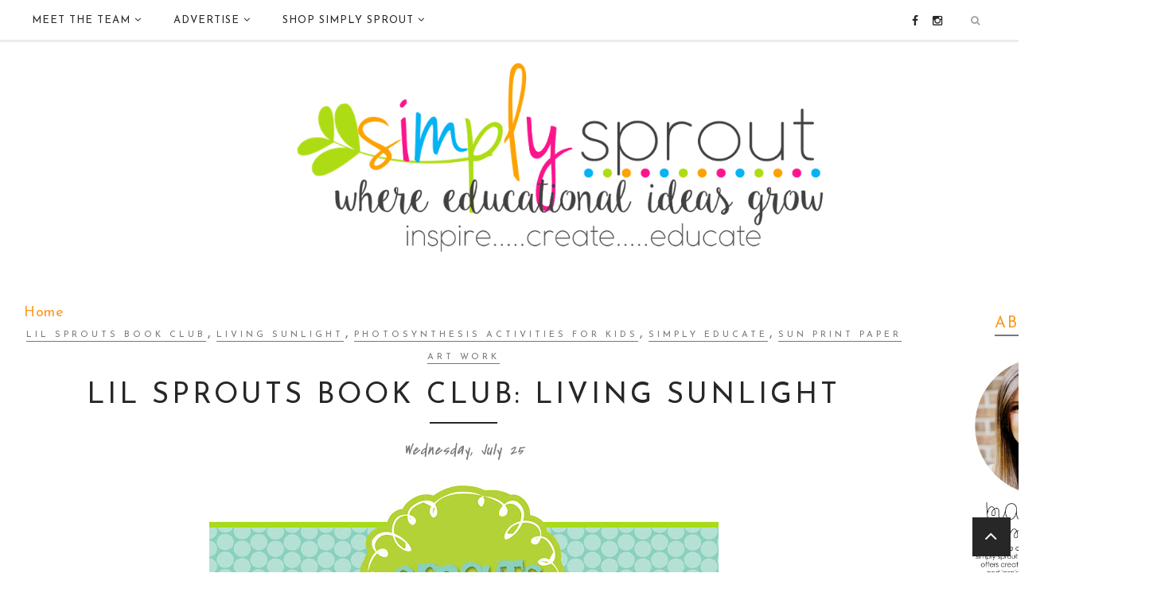

--- FILE ---
content_type: text/html; charset=utf-8
request_url: https://www.google.com/recaptcha/api2/aframe
body_size: 267
content:
<!DOCTYPE HTML><html><head><meta http-equiv="content-type" content="text/html; charset=UTF-8"></head><body><script nonce="xPitCQVDTL40dOGcTwpo0w">/** Anti-fraud and anti-abuse applications only. See google.com/recaptcha */ try{var clients={'sodar':'https://pagead2.googlesyndication.com/pagead/sodar?'};window.addEventListener("message",function(a){try{if(a.source===window.parent){var b=JSON.parse(a.data);var c=clients[b['id']];if(c){var d=document.createElement('img');d.src=c+b['params']+'&rc='+(localStorage.getItem("rc::a")?sessionStorage.getItem("rc::b"):"");window.document.body.appendChild(d);sessionStorage.setItem("rc::e",parseInt(sessionStorage.getItem("rc::e")||0)+1);localStorage.setItem("rc::h",'1768513421477');}}}catch(b){}});window.parent.postMessage("_grecaptcha_ready", "*");}catch(b){}</script></body></html>

--- FILE ---
content_type: text/javascript; charset=UTF-8
request_url: http://www.simplysprouteducate.com/feeds/posts/summary/?callback=jQuery17105553783614928378_1768513417769&category=lil+sprouts+Book+Club&max-results=5&alt=json-in-script
body_size: 10772
content:
// API callback
jQuery17105553783614928378_1768513417769({"version":"1.0","encoding":"UTF-8","feed":{"xmlns":"http://www.w3.org/2005/Atom","xmlns$openSearch":"http://a9.com/-/spec/opensearchrss/1.0/","xmlns$blogger":"http://schemas.google.com/blogger/2008","xmlns$georss":"http://www.georss.org/georss","xmlns$gd":"http://schemas.google.com/g/2005","xmlns$thr":"http://purl.org/syndication/thread/1.0","id":{"$t":"tag:blogger.com,1999:blog-6022736418865626394"},"updated":{"$t":"2025-11-26T15:36:44.479-05:00"},"category":[{"term":"Simply Educate"},{"term":"simply sprout"},{"term":"Simply Create"},{"term":"lil sprouts Book Club"},{"term":"Oriental Trading"},{"term":"Mommy and me mondays"},{"term":"Fun365"},{"term":"back to school"},{"term":"Teachers Pay Teachers"},{"term":"Freebie"},{"term":"month of joy"},{"term":"valentine's day"},{"term":"Earth day"},{"term":"Featured"},{"term":"learn365"},{"term":"lil sprouts"},{"term":"magic By Marcy"},{"term":"Dr. Seuss"},{"term":"art"},{"term":"classroom"},{"term":"classroom decor"},{"term":"2nd birthday"},{"term":"Backyard Olympics"},{"term":"Bulletin Board ideas"},{"term":"Christmas"},{"term":"Classroom decor ideas"},{"term":"Fall"},{"term":"Father's Day"},{"term":"Father's Day gifts from kids"},{"term":"Halloween"},{"term":"Math"},{"term":"St. Patrick's Day"},{"term":"The Very Hungry Caterpillar"},{"term":"classroom ideas"},{"term":"olympic activities for kids"},{"term":"summer activities for kids"},{"term":"teachers notebook"},{"term":"third grade"},{"term":"Apples"},{"term":"Creative Teaching press"},{"term":"Elf on the Shelf"},{"term":"Fall Crafts"},{"term":"Simply Party"},{"term":"TPT"},{"term":"Valentine Cards for Teachers"},{"term":"helpful behavior tips"},{"term":"reading corner"},{"term":"science"},{"term":"spring"},{"term":"summer"},{"term":"summer journaling"},{"term":"teacher appreciation gifts"},{"term":"teacher ideas"},{"term":"teacher printables"},{"term":"thanksgiving crafts for kids"},{"term":"writing"},{"term":"Camping"},{"term":"Cinco De Mayo"},{"term":"ETSY"},{"term":"First Day of School"},{"term":"Holiday"},{"term":"Mothers day"},{"term":"Owls"},{"term":"Printables"},{"term":"Rainy day activities"},{"term":"Simply Party - Camping"},{"term":"Teacher Appreciation ideas"},{"term":"Thanksgiving activities"},{"term":"Thanksgiving kids table"},{"term":"Valentine's Day Freebie"},{"term":"apple activities"},{"term":"birthday"},{"term":"bulletin boards"},{"term":"classroom decorations and supplies"},{"term":"classroom makeover"},{"term":"crafts"},{"term":"grammar"},{"term":"homeschooling"},{"term":"journaling"},{"term":"open house"},{"term":"oriental trading company"},{"term":"preschool activities"},{"term":"science lesson"},{"term":"simply sprout store"},{"term":"summer educational activities for kids"},{"term":"thanksgiving ideas"},{"term":"winter activities for kids"},{"term":"writing activities"},{"term":"100 days crown"},{"term":"3 year old"},{"term":"Back to School Style"},{"term":"Back to School organization"},{"term":"Back to school ideas"},{"term":"Christmas countdown"},{"term":"Classroom freebie for back to school"},{"term":"Classroom organization"},{"term":"Easter baskets"},{"term":"Elf activities"},{"term":"Emotions chart"},{"term":"Fourth of July"},{"term":"Fun squad"},{"term":"Halloween Crafts"},{"term":"Halloween science"},{"term":"Ice Age 4 the movie"},{"term":"Kids camping lantern"},{"term":"Letter A"},{"term":"Letter recognition"},{"term":"Lorax Lessons"},{"term":"Math centers"},{"term":"Math skills"},{"term":"Number Recognition"},{"term":"OTC"},{"term":"OTCHalloween"},{"term":"OTCSkeletonSquad"},{"term":"Ocean Fun"},{"term":"Owl cupcakes"},{"term":"PEEPS"},{"term":"Patternpillars"},{"term":"Read across America"},{"term":"Recycled art"},{"term":"Simply Inspire"},{"term":"Spring Activities"},{"term":"TPT resources"},{"term":"Teacher storage ideas"},{"term":"Thanksgiving"},{"term":"The Lorax"},{"term":"The Very Hungry Caterpillar necklace"},{"term":"The letter C"},{"term":"Valentine's Day Owls"},{"term":"Valentines"},{"term":"Vocabulary Lessons"},{"term":"W is for watermelon"},{"term":"Winter"},{"term":"Writing Lessons"},{"term":"advent calendars"},{"term":"apple classroom activities"},{"term":"apple science lessons"},{"term":"back to school craft ideas"},{"term":"backyard bliss"},{"term":"backyard science"},{"term":"birthday party"},{"term":"busy activities for kids"},{"term":"carrot science experiments"},{"term":"chevron classroom designs"},{"term":"class ideas"},{"term":"classroom forms"},{"term":"classroom redo"},{"term":"classroom reveal"},{"term":"classroom volunteer thank you gifts"},{"term":"common core"},{"term":"diaper cake centerpiece shower party craft"},{"term":"enchanted"},{"term":"end of the year gifts"},{"term":"fall art projects for toddlers"},{"term":"fall crafts for kids"},{"term":"fine motor skills"},{"term":"flexible seating"},{"term":"free printable gift tags"},{"term":"girly"},{"term":"globes"},{"term":"graduation"},{"term":"homeschooling behavior plan"},{"term":"interactive notebook"},{"term":"learning games"},{"term":"luau"},{"term":"maps"},{"term":"mommy blog"},{"term":"ocean activities for toddlers"},{"term":"oriental trading blog"},{"term":"orientaltrading"},{"term":"outdoor fun"},{"term":"painting activities for toddlers"},{"term":"prehistoric play"},{"term":"preschool"},{"term":"presidential lesson plans"},{"term":"pumpkin cookies"},{"term":"pumpkins"},{"term":"reading"},{"term":"reading center"},{"term":"recycling"},{"term":"responsibility"},{"term":"room flip"},{"term":"science for preschoolers"},{"term":"sensory bins"},{"term":"sensory tubs"},{"term":"snow day activities"},{"term":"snowman"},{"term":"social studies"},{"term":"social studies enrichment"},{"term":"summer bucket list"},{"term":"teacher bloggers"},{"term":"teacher gifts"},{"term":"teacher materials"},{"term":"theme weeks for kids"},{"term":"toddler science"},{"term":"tween party"},{"term":"virtual teaching expo"},{"term":"watermelon activities for kids"},{"term":"winter science"},{"term":"10 Fat Turkeys"},{"term":"100 day"},{"term":"100 day snack"},{"term":"100 days shirt"},{"term":"100th Day in school"},{"term":"12"},{"term":"12\/12\/12"},{"term":"20% sale"},{"term":"2013"},{"term":"2013 resolutions"},{"term":"3 Years old"},{"term":"40th"},{"term":"4th of July"},{"term":"5th grade graduation"},{"term":"5th grade luau"},{"term":"5th grade traditions"},{"term":"8\/21\/17"},{"term":"ABC"},{"term":"Accelerated reader program"},{"term":"Activity Day"},{"term":"Alice in Wonderland"},{"term":"All About Me Information"},{"term":"Alphabet Book"},{"term":"Alphabet kit"},{"term":"American crafts rainy day fun"},{"term":"April"},{"term":"April ideas"},{"term":"Back to school night"},{"term":"Backyard BBq"},{"term":"Backyard movie"},{"term":"Baking with kids"},{"term":"Ballots"},{"term":"Banana Bread with Veggies"},{"term":"Beach trip"},{"term":"Black and yellow Party"},{"term":"Blueberry place value"},{"term":"Borax snowflake"},{"term":"Boys birthday parties"},{"term":"Breakfast math"},{"term":"Bumblebee Invitations"},{"term":"Bumblebee theme party"},{"term":"Bunnies"},{"term":"Bunny Banner"},{"term":"Burlap Door Hanger"},{"term":"CTP ambassador"},{"term":"Candy Cane Burlap Door Hanger"},{"term":"Canvas wall art"},{"term":"Catching fireflies"},{"term":"Caterpillar Cupcakes"},{"term":"Celebrate Kindness week"},{"term":"Charlotte's Web"},{"term":"Christmas Collection"},{"term":"Christmas card activities for kids"},{"term":"Christmas card holder"},{"term":"Christmas crafts"},{"term":"Christmas hand print wreath"},{"term":"Christmas in the classroom"},{"term":"Christmas pancakes"},{"term":"Christmas photo cards"},{"term":"Christmas science"},{"term":"Christmas traditions"},{"term":"Christmas writing"},{"term":"Civics"},{"term":"Classroom acivities"},{"term":"Classroom clutter"},{"term":"Classroom party"},{"term":"Classroom printables"},{"term":"Coffee Filter wreath"},{"term":"Coffee filter flowers and vase"},{"term":"Color"},{"term":"Columbus Day"},{"term":"Community Helper activities"},{"term":"Cookie cutter Lunch"},{"term":"Cooking"},{"term":"Cowgirl Party"},{"term":"Creating a writing corner"},{"term":"DIY"},{"term":"DIY Craft"},{"term":"December activities"},{"term":"December in Third"},{"term":"Decorate your tortilla"},{"term":"Dinosaur Dig"},{"term":"Disney Party"},{"term":"Disney Planes party"},{"term":"Disney Road Trip"},{"term":"Distance Learning"},{"term":"Don't Let the Bed Bugs Bite"},{"term":"Dots on Turquoise"},{"term":"Dress code"},{"term":"Earth"},{"term":"Earth Day art"},{"term":"Earth Day lessons"},{"term":"Earth crayons"},{"term":"Easter"},{"term":"Easter Party"},{"term":"Easter Wreath"},{"term":"Easter candy"},{"term":"Easter fun"},{"term":"Easter ideas"},{"term":"Easter science experiments"},{"term":"Easter treat bag"},{"term":"Easter treats"},{"term":"Election Day"},{"term":"Elementary Common Core"},{"term":"Elf daily report"},{"term":"Elf on the Shelf lessons"},{"term":"Eric Carle"},{"term":"Eric Carle Book study"},{"term":"FCAT secrets"},{"term":"Fairy favor tags"},{"term":"Fairy favors"},{"term":"Fall art for kids"},{"term":"Father's Day printable"},{"term":"February"},{"term":"Fireman thank you"},{"term":"Firetruck party"},{"term":"First Day Jitters"},{"term":"Five Little Pumpkins"},{"term":"Flashing Fire Engines"},{"term":"Football Hero"},{"term":"Free Printable banner"},{"term":"Free back to school printable tags"},{"term":"Free lunch notes"},{"term":"Fresh and Sweet Blueberry Wrapup"},{"term":"Friday the 13th"},{"term":"Frugal Coupon Living"},{"term":"Fruit pizza"},{"term":"Fun dough"},{"term":"Geography"},{"term":"Getting organized"},{"term":"Glitter Jar"},{"term":"Good Night"},{"term":"Grace for President"},{"term":"Grammar games"},{"term":"Great american backyard campout"},{"term":"Green eggs and ham"},{"term":"Groundhog Day"},{"term":"Groundhog Day art activity"},{"term":"Groundhog shadow"},{"term":"Groundhog's Day"},{"term":"Guidance activities"},{"term":"Gunner"},{"term":"Halloween Math"},{"term":"Halloween art"},{"term":"Halloween candy activities"},{"term":"Halloween crafts for kids"},{"term":"Halloween games"},{"term":"Halloween healthy snacks"},{"term":"Halloween ideas for teachers"},{"term":"Halloween lunch ideas"},{"term":"Halloween math activities"},{"term":"Halloween science activities"},{"term":"Halloween science classroom kits"},{"term":"Halloween snack ideas"},{"term":"Halloween treats"},{"term":"Halloween writing kits"},{"term":"Halloween writing prompts"},{"term":"Handprint poem"},{"term":"Happy Everything"},{"term":"Help Oklahoma Teachers"},{"term":"Hi Ho Cherry-o"},{"term":"Hillary Clinton"},{"term":"Holiday party"},{"term":"HootyCutie"},{"term":"Horton hears a who"},{"term":"How Many Seeds in a Pumpkin"},{"term":"Hurrican Isaac"},{"term":"I Love You Stinky Face"},{"term":"Jeans"},{"term":"June"},{"term":"Kate Spade"},{"term":"King Bidgood's in the Bathtub by Audrey Wood"},{"term":"LMNO Peas by Keith Baker"},{"term":"Labor Day activities for kids"},{"term":"Last day of school"},{"term":"Learning goal rubric"},{"term":"Let's Flamingle"},{"term":"Letter L"},{"term":"Lisa McCourt"},{"term":"Litter Bugs"},{"term":"Little man first birthday"},{"term":"Living Sunlight"},{"term":"Lotsa Dots"},{"term":"Lucky Charms"},{"term":"MOANA"},{"term":"Mad About Science"},{"term":"Mad Hatters Tea Party"},{"term":"Manic Mondays"},{"term":"March Writing Prompts"},{"term":"Math activity"},{"term":"Math actviities"},{"term":"Math fun"},{"term":"Math manipulatives"},{"term":"Math minute"},{"term":"May activities"},{"term":"Memory book"},{"term":"Mexican Night"},{"term":"Mexico"},{"term":"Mickey Tie"},{"term":"Minecraft"},{"term":"Mini pancakes"},{"term":"Minute to win it"},{"term":"Miss Alaineus"},{"term":"Mom"},{"term":"Monster Mash Cookies"},{"term":"Monster wreath"},{"term":"Monsters University"},{"term":"Moss Covered Monogram"},{"term":"Mother's Day"},{"term":"Mr. Peabody's apples"},{"term":"Mustache theme"},{"term":"NASA"},{"term":"National Backyard Campout"},{"term":"National Poetry Month"},{"term":"New Year"},{"term":"OTCteacherbloggers"},{"term":"Ocean books"},{"term":"Oceanography"},{"term":"October"},{"term":"Octopus"},{"term":"Oh how sweet"},{"term":"Oklahoma relief efforts"},{"term":"Oklahoma tragedy"},{"term":"Olympic math activities"},{"term":"Omaha Zoo"},{"term":"One Kathryn Otoshi"},{"term":"Oobleck"},{"term":"Oreo Cookie Lessons"},{"term":"Ornament ideas"},{"term":"PEEP bunny cupcake"},{"term":"Paint"},{"term":"Party"},{"term":"Past presidential Election"},{"term":"Patriot's Day for kids"},{"term":"Peeps science"},{"term":"Pink bandana cake"},{"term":"Pledge of allegiance"},{"term":"Portable North Pole"},{"term":"Postcard books"},{"term":"President Trump"},{"term":"President's Day"},{"term":"Printable Christmas Cards"},{"term":"Printable designs"},{"term":"Pumpkin art"},{"term":"Pumpkin patch scavenger hunt"},{"term":"Rainbow Fish"},{"term":"Rainbow Garden"},{"term":"Rainbow fish with paint swatches"},{"term":"Rainbow ideas"},{"term":"Rainbow sensory activities"},{"term":"Rainbows"},{"term":"Read across America week"},{"term":"Reading ideas"},{"term":"Reading is out of this World"},{"term":"Resolutions"},{"term":"Resource bundle"},{"term":"Retro Birthday"},{"term":"S is for spider"},{"term":"Samaritan's purse"},{"term":"Santa bulletin boards"},{"term":"Santa crafts"},{"term":"Santa video message"},{"term":"Santa writing activities"},{"term":"Scarecrow Snack"},{"term":"Schools out"},{"term":"Science activity on Heat"},{"term":"Science classroom activities"},{"term":"Scientific method for kids"},{"term":"Seasons"},{"term":"Seed is sleepy by Dianna Hutts"},{"term":"September 11th activities for kids"},{"term":"Setting Sail on the Mayflower"},{"term":"Simply Create - Heart Burlap Door Hanger"},{"term":"Simply Party - Camping Theme Birthday"},{"term":"Simply Party - Ski Lodge Birthday"},{"term":"Simply Science"},{"term":"Sleep Tight"},{"term":"Snowflakes"},{"term":"So Many Monsters"},{"term":"Solar Activities"},{"term":"Solar Eclipse"},{"term":"Sombrero"},{"term":"Spider cookies"},{"term":"Spooky slime"},{"term":"Springtime Wreath"},{"term":"St. Patty's Day"},{"term":"Sticker Book"},{"term":"Student Information for teachers"},{"term":"Summer crafts"},{"term":"Sunny Day's printable kit"},{"term":"Sunny Days Classroom Kit"},{"term":"TPT SALE"},{"term":"Taco Night"},{"term":"Target dollar spot"},{"term":"Tat Patch"},{"term":"Teacher Christmas Gifts"},{"term":"Teacher holiday ideas"},{"term":"Teacher resources"},{"term":"Teachers notebook resources"},{"term":"Ten"},{"term":"Test prep"},{"term":"Thanksgiving Science"},{"term":"Thanksgiving math"},{"term":"Thanksgiving measurement math"},{"term":"The Animal Bop Won't Stop"},{"term":"The Fungus That Ate My School"},{"term":"The Little Scarecrow Boy"},{"term":"The Rain came down"},{"term":"The Way I Feel Kit"},{"term":"The Way I feel"},{"term":"The little white owl"},{"term":"Thing 1 and Thing 2"},{"term":"Third Birthday"},{"term":"Toddler"},{"term":"Top 25 teacher mama bloggers"},{"term":"Tropical Luau"},{"term":"Turkey cupcakes"},{"term":"Tween fashion"},{"term":"Unicorn party"},{"term":"Unravel technique"},{"term":"Vacation Book"},{"term":"Valentine's Day Printables"},{"term":"Valentine's Day Treats"},{"term":"Valentine's Day math"},{"term":"Valentine's Day pack"},{"term":"Valentine's Day science"},{"term":"Valentine's Day writing"},{"term":"Valentine's bulletin board ideas"},{"term":"Virtual learning"},{"term":"Volunteer Christmas Gifts"},{"term":"Voting"},{"term":"Wings Around the Globe Rally"},{"term":"Wonder"},{"term":"Your Daddy was just like you"},{"term":"a dozen"},{"term":"abc flashcards"},{"term":"activities"},{"term":"adjectives"},{"term":"alphabet activities for toddlers"},{"term":"ambassador"},{"term":"animal sounds"},{"term":"animal track treats"},{"term":"animal tracks"},{"term":"announcements"},{"term":"appetizer"},{"term":"apple crafts"},{"term":"apple writing lessons"},{"term":"aquarium baggie"},{"term":"art in the classroom"},{"term":"art projects"},{"term":"artist palette for kids"},{"term":"assessing student learning"},{"term":"babies shower girl crafts"},{"term":"baby"},{"term":"back to school activities"},{"term":"back to school anxiety"},{"term":"back to school encouragement"},{"term":"back to school pep talk for kids"},{"term":"back to school sale"},{"term":"back to school signs"},{"term":"backyard activities with kids"},{"term":"bath tub fun"},{"term":"bathtub paint"},{"term":"beach"},{"term":"beach book"},{"term":"beachy"},{"term":"bee theme"},{"term":"beginning of the year"},{"term":"behavior issues"},{"term":"behavior management"},{"term":"behavior modification"},{"term":"bird beak adaptations"},{"term":"birthday first girl pink polka dot custom"},{"term":"blog giveaway"},{"term":"blogger weekly notepad"},{"term":"blueberry picking"},{"term":"boredom busters"},{"term":"boredome busters"},{"term":"bug theme"},{"term":"buggy for math"},{"term":"buggy math"},{"term":"bullying"},{"term":"bumble bee crafts"},{"term":"cactus"},{"term":"cake girly"},{"term":"calming Jar"},{"term":"camping theme"},{"term":"candy"},{"term":"cards"},{"term":"cat in the hat"},{"term":"celebration"},{"term":"celebrations"},{"term":"character building"},{"term":"children's Christmas tree"},{"term":"choose kind"},{"term":"christmas picture frames"},{"term":"class library"},{"term":"class news"},{"term":"classifying activities for toddlers"},{"term":"classroom freebies"},{"term":"classroom halloween ideas"},{"term":"collage art"},{"term":"color recognition"},{"term":"color sorting"},{"term":"colorful"},{"term":"colorful spaces"},{"term":"common and proper"},{"term":"common core activity"},{"term":"construction party"},{"term":"construction zone"},{"term":"contest"},{"term":"continents"},{"term":"cookie taste test"},{"term":"cookie wands"},{"term":"cooking fun"},{"term":"corn"},{"term":"counting"},{"term":"counting by 5's"},{"term":"counting lesson"},{"term":"craft ideas"},{"term":"craftivity"},{"term":"crayon art"},{"term":"crayon resist"},{"term":"creative curriculum"},{"term":"creative writing lessons"},{"term":"creatives spaces"},{"term":"cupcake birthday"},{"term":"dancing with toddlers"},{"term":"developmental checklists"},{"term":"dirt to dessert"},{"term":"donate"},{"term":"dramatic play"},{"term":"dress up"},{"term":"eclipse"},{"term":"edible Christmas craft"},{"term":"edible beach"},{"term":"editable power point for teachers"},{"term":"educational materials"},{"term":"election crafts for kids"},{"term":"election lessons"},{"term":"elementary memory book"},{"term":"elementary reading program"},{"term":"elephant crafts"},{"term":"emojis"},{"term":"end of school"},{"term":"end of the school year"},{"term":"end of the year"},{"term":"end of the year memory book"},{"term":"etiquette for kids"},{"term":"eyeglasses for kids"},{"term":"fairy"},{"term":"fall activities"},{"term":"fall cupcakes"},{"term":"fall teacher gifts"},{"term":"fall volunteer gifts"},{"term":"family fire plan"},{"term":"family game night"},{"term":"farm"},{"term":"farm baby shower"},{"term":"fifth grade"},{"term":"fingerprint snowmen"},{"term":"fire safety party"},{"term":"firefly print"},{"term":"fireman birthday party"},{"term":"flamingo ideas"},{"term":"flashcards for toddlers"},{"term":"foldables"},{"term":"football crafts for kids"},{"term":"fortnite"},{"term":"fortune cookies"},{"term":"fossils"},{"term":"fractions"},{"term":"free Christmas printable"},{"term":"free learning goal rubric"},{"term":"free printable Halloween science"},{"term":"free printable journal page"},{"term":"free printables"},{"term":"free science printable"},{"term":"free ticket"},{"term":"freebie printables"},{"term":"friendship"},{"term":"gamer"},{"term":"garden party"},{"term":"get organized"},{"term":"girl crafts"},{"term":"girl parties"},{"term":"giveaway"},{"term":"glo"},{"term":"glow party"},{"term":"gnomes"},{"term":"good job jar"},{"term":"gracious"},{"term":"graduation gift"},{"term":"graduation grab bag"},{"term":"graduation luau"},{"term":"grandparents day"},{"term":"grandparents day printable"},{"term":"graphing"},{"term":"halloween fun"},{"term":"halloween ideas"},{"term":"handmade children's Christmas gifts"},{"term":"handmade thank you notes"},{"term":"handprint owl"},{"term":"heart art"},{"term":"heifer international"},{"term":"helping with tantrums"},{"term":"holiday traditions for kids"},{"term":"homemade binoculars"},{"term":"homemade jello playdough"},{"term":"homemade puffy paint"},{"term":"homemade sugar scrub"},{"term":"homework station"},{"term":"house guests"},{"term":"indoor activities for kids"},{"term":"inspiration"},{"term":"inspiring student writers"},{"term":"invitations"},{"term":"journal"},{"term":"journal activities"},{"term":"kids Christmas crafts"},{"term":"kids back to school clothes"},{"term":"kids in the kitchen"},{"term":"kids parties"},{"term":"kleenex box monster"},{"term":"learning difficulties"},{"term":"lesson plan template"},{"term":"lessons in giving for children"},{"term":"let the adventure begin"},{"term":"letter from Santa"},{"term":"letter to santa"},{"term":"lighting bugs"},{"term":"liter bugs"},{"term":"living things for elementary students"},{"term":"llama"},{"term":"lunch note printables"},{"term":"lunch sacks"},{"term":"makeover"},{"term":"maker space"},{"term":"man party"},{"term":"manipulatives"},{"term":"manners"},{"term":"map skills"},{"term":"map skills for kids"},{"term":"march writing activities"},{"term":"marine life"},{"term":"mason jar print"},{"term":"mason jars"},{"term":"math center"},{"term":"math time"},{"term":"memorial day"},{"term":"mercy corps"},{"term":"messy play"},{"term":"metaphors and simile lessons"},{"term":"milestone"},{"term":"mitten crafts"},{"term":"mommy blogger"},{"term":"mommy crafts"},{"term":"moms circle"},{"term":"monster activities"},{"term":"monster picture frame"},{"term":"mother's day tea"},{"term":"mothers day art"},{"term":"mpix giveaway"},{"term":"multiplication"},{"term":"mummy cupcakes"},{"term":"mummy hot dogs"},{"term":"mushroom"},{"term":"nature memory game"},{"term":"nature science activities for kids"},{"term":"nature walk"},{"term":"newsletter"},{"term":"newsletter templates"},{"term":"nouns"},{"term":"number words"},{"term":"oatmeal starfish"},{"term":"ocean crafts"},{"term":"ocean in a bag"},{"term":"oceans"},{"term":"on point"},{"term":"opinion writing"},{"term":"organize your class"},{"term":"organizing kids"},{"term":"owl craft"},{"term":"owl thank you note"},{"term":"owl theme"},{"term":"paint strip crafts"},{"term":"painted lunch bags"},{"term":"painted seashells"},{"term":"painting with toddlers"},{"term":"pajama party"},{"term":"paper bag trees"},{"term":"paper mache"},{"term":"paper plate activities"},{"term":"patriotic crafts"},{"term":"patriotic patterns"},{"term":"patriotic snack"},{"term":"pens"},{"term":"photo"},{"term":"photosynthesis activities for kids"},{"term":"pin"},{"term":"pink lemonade design kit"},{"term":"pirate"},{"term":"pirate activities for kids"},{"term":"pirate classroom activities"},{"term":"pirate unit"},{"term":"pizza"},{"term":"plant activities"},{"term":"planting corn activities"},{"term":"plants"},{"term":"playroom art"},{"term":"plushies"},{"term":"poet tree"},{"term":"poetry unit"},{"term":"polka dot classroom designs"},{"term":"pom pom jar"},{"term":"pony party"},{"term":"pool party"},{"term":"popsicles"},{"term":"potato stamping"},{"term":"pottery barn valentine's envelope"},{"term":"preschool painting"},{"term":"presentation"},{"term":"president writing prompt"},{"term":"presidential activities"},{"term":"presidential activities for kids"},{"term":"presidential cookie recipes"},{"term":"presidents"},{"term":"printable"},{"term":"printable kits"},{"term":"printable tags"},{"term":"public school"},{"term":"pumpkin measurement activities"},{"term":"pumpkin science activities"},{"term":"quiet bag"},{"term":"rainbow crafts"},{"term":"rainy day bucket"},{"term":"rainy day fun"},{"term":"reading comprehension strategies"},{"term":"reading groups"},{"term":"reading nook"},{"term":"recycling Christmas cards"},{"term":"recycling bin robot"},{"term":"recycling for kids"},{"term":"red and turquoise classroom decor"},{"term":"reindeer job application"},{"term":"repurposing"},{"term":"rhyming"},{"term":"room decor"},{"term":"room transformation"},{"term":"scarecrow activities"},{"term":"school"},{"term":"school counselor ideas"},{"term":"school party"},{"term":"science activities"},{"term":"science centers"},{"term":"science enrichment"},{"term":"science kits"},{"term":"science lessons"},{"term":"self portraits"},{"term":"sensory activities"},{"term":"sensory pool"},{"term":"setup"},{"term":"similes"},{"term":"simplysprout"},{"term":"skulls"},{"term":"sleepover"},{"term":"slime"},{"term":"slumber party"},{"term":"snow science"},{"term":"snowflake collage"},{"term":"snowflake crafts"},{"term":"snowman glasses"},{"term":"snowman on a stick"},{"term":"snowmen"},{"term":"social issues"},{"term":"social studies activities"},{"term":"solar crayons"},{"term":"sorting activities for toddlers"},{"term":"southern bbq"},{"term":"spa day"},{"term":"spa party"},{"term":"spelling notebook"},{"term":"spiders"},{"term":"sportsmanship"},{"term":"squanto"},{"term":"standardized testing review"},{"term":"starfish crafts"},{"term":"starfish parable"},{"term":"staycation"},{"term":"stickers"},{"term":"student ideas"},{"term":"student rubrics"},{"term":"study bag"},{"term":"sugar scrub"},{"term":"summer $1 movies"},{"term":"summer fun"},{"term":"summer math"},{"term":"summer schedule"},{"term":"summer skills review"},{"term":"summer slide"},{"term":"summer vibes"},{"term":"sun print paper art work"},{"term":"sunflower"},{"term":"surprise"},{"term":"swim lessons for kids"},{"term":"swim safety"},{"term":"swirl paper with starch"},{"term":"table setting"},{"term":"tactile letters"},{"term":"teach feelings and emotions"},{"term":"teacher appreciation"},{"term":"teacher favorites"},{"term":"teacher freebies"},{"term":"teacher gift ideas"},{"term":"teacher ideas for back to school"},{"term":"teacher printable gift tags"},{"term":"teacher thank you gifts"},{"term":"teacher's notebook"},{"term":"teachers' choices for back to school"},{"term":"teaching children about feelings"},{"term":"telling the truth"},{"term":"terrariums"},{"term":"thank you notes"},{"term":"thankful"},{"term":"thanksgiving place setting"},{"term":"thanksgiving science lessons"},{"term":"thanksgiving snacks"},{"term":"theme lunch"},{"term":"tissue paper stained glass"},{"term":"tissue paper torch"},{"term":"to go activities for kids"},{"term":"toddler alphabet activities"},{"term":"toddler crafts"},{"term":"toddler lessons"},{"term":"toddler lunch ideas"},{"term":"toddler thankful tree"},{"term":"tool belt"},{"term":"tree ring activities"},{"term":"trump"},{"term":"twelve"},{"term":"unicorn activities"},{"term":"unicorn day"},{"term":"unicorns"},{"term":"up-cycled garden"},{"term":"vacation memories"},{"term":"valentine"},{"term":"valentine ideas"},{"term":"valentine's day crafts"},{"term":"video games"},{"term":"vision issues"},{"term":"vocabulary parade"},{"term":"washi tape"},{"term":"waterballoons in the tub"},{"term":"watercolor"},{"term":"watercolor art"},{"term":"watercolors"},{"term":"watermelon"},{"term":"watermelon activities"},{"term":"watermelon crafts"},{"term":"watermelon cupcakes"},{"term":"watermelon ice pops"},{"term":"watermelon playdough"},{"term":"week 1"},{"term":"whale blubber demo"},{"term":"winter journaling"},{"term":"winter word wall"},{"term":"woodland"},{"term":"workshop ideas"},{"term":"worry jar"},{"term":"writing FREEBIE"},{"term":"writing activity"},{"term":"writing center"},{"term":"writing prompts"}],"title":{"type":"text","$t":"Simply Sprout"},"subtitle":{"type":"html","$t":""},"link":[{"rel":"http://schemas.google.com/g/2005#feed","type":"application/atom+xml","href":"http:\/\/www.simplysprouteducate.com\/feeds\/posts\/summary"},{"rel":"self","type":"application/atom+xml","href":"http:\/\/www.blogger.com\/feeds\/6022736418865626394\/posts\/summary?alt=json-in-script\u0026max-results=5\u0026category=lil+sprouts+Book+Club"},{"rel":"alternate","type":"text/html","href":"http:\/\/www.simplysprouteducate.com\/search\/label\/lil%20sprouts%20Book%20Club"},{"rel":"hub","href":"http://pubsubhubbub.appspot.com/"},{"rel":"next","type":"application/atom+xml","href":"http:\/\/www.blogger.com\/feeds\/6022736418865626394\/posts\/summary?alt=json-in-script\u0026start-index=6\u0026max-results=5\u0026category=lil+sprouts+Book+Club"}],"author":[{"name":{"$t":"Simply Sprout"},"uri":{"$t":"http:\/\/www.blogger.com\/profile\/12463161153262957093"},"email":{"$t":"noreply@blogger.com"},"gd$image":{"rel":"http://schemas.google.com/g/2005#thumbnail","width":"16","height":"16","src":"https:\/\/img1.blogblog.com\/img\/b16-rounded.gif"}}],"generator":{"version":"7.00","uri":"http://www.blogger.com","$t":"Blogger"},"openSearch$totalResults":{"$t":"22"},"openSearch$startIndex":{"$t":"1"},"openSearch$itemsPerPage":{"$t":"5"},"entry":[{"id":{"$t":"tag:blogger.com,1999:blog-6022736418865626394.post-5149042850907754717"},"published":{"$t":"2012-11-14T07:30:00.000-05:00"},"updated":{"$t":"2012-11-14T07:30:01.177-05:00"},"category":[{"scheme":"http://www.blogger.com/atom/ns#","term":"lil sprouts Book Club"},{"scheme":"http://www.blogger.com/atom/ns#","term":"planting corn activities"},{"scheme":"http://www.blogger.com/atom/ns#","term":"squanto"},{"scheme":"http://www.blogger.com/atom/ns#","term":"thanksgiving science lessons"}],"title":{"type":"text","$t":"Lil Sprouts Book Club: Squanto's Suggestion"},"summary":{"type":"text","$t":"\n\n\nAs you probably have gathered by now, I love teaching American history to kids.\u0026nbsp; I think the thing I love the most about it is that most children think it's boring.\u0026nbsp; It's a challenge as a teacher, and I fully accept it!\u0026nbsp; History is even better taught when you can mix in applicable lessons that can be used today.\u0026nbsp; For instance, the suggestions that Squanto gave to the "},"link":[{"rel":"replies","type":"application/atom+xml","href":"http:\/\/www.simplysprouteducate.com\/feeds\/5149042850907754717\/comments\/default","title":"Post Comments"},{"rel":"replies","type":"text/html","href":"http:\/\/www.simplysprouteducate.com\/2012\/11\/lil-sprouts-book-club-squantos.html#comment-form","title":"0 Comments"},{"rel":"edit","type":"application/atom+xml","href":"http:\/\/www.blogger.com\/feeds\/6022736418865626394\/posts\/default\/5149042850907754717"},{"rel":"self","type":"application/atom+xml","href":"http:\/\/www.blogger.com\/feeds\/6022736418865626394\/posts\/default\/5149042850907754717"},{"rel":"alternate","type":"text/html","href":"http:\/\/www.simplysprouteducate.com\/2012\/11\/lil-sprouts-book-club-squantos.html","title":"Lil Sprouts Book Club: Squanto's Suggestion"}],"author":[{"name":{"$t":"awhitaker"},"uri":{"$t":"http:\/\/www.blogger.com\/profile\/16281843358739791323"},"email":{"$t":"noreply@blogger.com"},"gd$image":{"rel":"http://schemas.google.com/g/2005#thumbnail","width":"32","height":"32","src":"\/\/blogger.googleusercontent.com\/img\/b\/R29vZ2xl\/AVvXsEjESFcLWlzuy80C5MbUNfH-XoF9MnNiOS2sAn4kGGRX8xG7r5THKuWOG1DTtoHXg4kQsqyTecrplhzU1yyjj7_ua3YvM_qHNauJWlM_gO3_Zp6NyVoOV5TvDR5MiZmGdRw\/s220\/biopic.jpg"}}],"media$thumbnail":{"xmlns$media":"http://search.yahoo.com/mrss/","url":"https:\/\/blogger.googleusercontent.com\/img\/b\/R29vZ2xl\/AVvXsEjaGfLJ873Y5fA03Qy6tH6SNlZy94x2syK4yQwYdg4Kif6Ut0QG75gW9f9MriNSWaDIrEVzXZvzkebNSyJzPu9JvjOuYcTEsDb63L0pcUR7x4pFsG3_bH1HeMDX-dZjz4iEQVvkfNz9ugk5\/s72-c\/Lil+sprouts+book+club+header+copy.jpg","height":"72","width":"72"},"thr$total":{"$t":"0"}},{"id":{"$t":"tag:blogger.com,1999:blog-6022736418865626394.post-3741591310325991262"},"published":{"$t":"2012-11-07T00:30:00.000-05:00"},"updated":{"$t":"2012-11-13T20:25:03.961-05:00"},"category":[{"scheme":"http://www.blogger.com/atom/ns#","term":"Grace for President"},{"scheme":"http://www.blogger.com/atom/ns#","term":"lil sprouts Book Club"},{"scheme":"http://www.blogger.com/atom/ns#","term":"president writing prompt"},{"scheme":"http://www.blogger.com/atom/ns#","term":"presidential activities for kids"}],"title":{"type":"text","$t":"And the President is.....Grace!"},"summary":{"type":"text","$t":"\n\n\n\n\n\n\nAs you wake up this morning you are probably a little groggy from all of the late night presidential election coverage. Sitting on the edge of your seat as each poll is tallied and votes are determined. All of the debates, campaigning, and political advertisements all lead up to this, the announcement of our newest President. In our state of Florida it was neck and neck the entire way. "},"link":[{"rel":"replies","type":"application/atom+xml","href":"http:\/\/www.simplysprouteducate.com\/feeds\/3741591310325991262\/comments\/default","title":"Post Comments"},{"rel":"replies","type":"text/html","href":"http:\/\/www.simplysprouteducate.com\/2012\/11\/and-president-isgrace.html#comment-form","title":"0 Comments"},{"rel":"edit","type":"application/atom+xml","href":"http:\/\/www.blogger.com\/feeds\/6022736418865626394\/posts\/default\/3741591310325991262"},{"rel":"self","type":"application/atom+xml","href":"http:\/\/www.blogger.com\/feeds\/6022736418865626394\/posts\/default\/3741591310325991262"},{"rel":"alternate","type":"text/html","href":"http:\/\/www.simplysprouteducate.com\/2012\/11\/and-president-isgrace.html","title":"And the President is.....Grace!"}],"author":[{"name":{"$t":"Simply Sprout"},"uri":{"$t":"http:\/\/www.blogger.com\/profile\/12463161153262957093"},"email":{"$t":"noreply@blogger.com"},"gd$image":{"rel":"http://schemas.google.com/g/2005#thumbnail","width":"16","height":"16","src":"https:\/\/img1.blogblog.com\/img\/b16-rounded.gif"}}],"media$thumbnail":{"xmlns$media":"http://search.yahoo.com/mrss/","url":"https:\/\/blogger.googleusercontent.com\/img\/b\/R29vZ2xl\/AVvXsEgB5EbNoYkxicVa5yDwtAl0uCjHf4gmKyMxIKJB4SgP1VB79Ph2boPXgrXlL8h7MN3qJz_TckIwHJ9iJ2zF9oWd0VeyEYAk1BXh3IHemRmMJ_gknIWJDdcjsld8xC-Uvy4hne_0VlQgaho\/s72-c\/grace-for-president.jpg","height":"72","width":"72"},"thr$total":{"$t":"0"}},{"id":{"$t":"tag:blogger.com,1999:blog-6022736418865626394.post-5436657127501090535"},"published":{"$t":"2012-10-24T00:00:00.000-04:00"},"updated":{"$t":"2012-10-26T13:58:49.498-04:00"},"category":[{"scheme":"http://www.blogger.com/atom/ns#","term":"Halloween games"},{"scheme":"http://www.blogger.com/atom/ns#","term":"lil sprouts Book Club"},{"scheme":"http://www.blogger.com/atom/ns#","term":"monster activities"},{"scheme":"http://www.blogger.com/atom/ns#","term":"monster picture frame"},{"scheme":"http://www.blogger.com/atom/ns#","term":"So Many Monsters"}],"title":{"type":"text","$t":"Lil Sprouts Book Club: So Many Monsters"},"summary":{"type":"text","$t":"\n\n\n\u0026nbsp;\n\n\n\n\n\nEveryone knows I am a Target addict, it's really not a secret any more, I just can't help myself. Ever since they started with the dollar bins right as you enter the store... game over! You can find the best little deals and seasonal items. In fact I scored a few Halloween goodies I thought I would share. For my little man these $1 board books are ideal, they can be dropped, "},"link":[{"rel":"replies","type":"application/atom+xml","href":"http:\/\/www.simplysprouteducate.com\/feeds\/5436657127501090535\/comments\/default","title":"Post Comments"},{"rel":"replies","type":"text/html","href":"http:\/\/www.simplysprouteducate.com\/2012\/10\/lil-sprouts-book-club-so-many-monsters.html#comment-form","title":"0 Comments"},{"rel":"edit","type":"application/atom+xml","href":"http:\/\/www.blogger.com\/feeds\/6022736418865626394\/posts\/default\/5436657127501090535"},{"rel":"self","type":"application/atom+xml","href":"http:\/\/www.blogger.com\/feeds\/6022736418865626394\/posts\/default\/5436657127501090535"},{"rel":"alternate","type":"text/html","href":"http:\/\/www.simplysprouteducate.com\/2012\/10\/lil-sprouts-book-club-so-many-monsters.html","title":"Lil Sprouts Book Club: So Many Monsters"}],"author":[{"name":{"$t":"Simply Sprout"},"uri":{"$t":"http:\/\/www.blogger.com\/profile\/12463161153262957093"},"email":{"$t":"noreply@blogger.com"},"gd$image":{"rel":"http://schemas.google.com/g/2005#thumbnail","width":"16","height":"16","src":"https:\/\/img1.blogblog.com\/img\/b16-rounded.gif"}}],"media$thumbnail":{"xmlns$media":"http://search.yahoo.com/mrss/","url":"https:\/\/blogger.googleusercontent.com\/img\/b\/R29vZ2xl\/AVvXsEhpGNBOyxIqWXKxBZG2InswPqmVUxGl0UILFojjZ1zevNTZi7NsdO0uPanNjv-gwSdz8S7VQQcOiwLEFgML2IUJ-4-JZ58Ob4nOlHrb_bL9-V-MFOghD6X7BGfH4AFEX8gcg5ly-_bjU2U\/s72-c\/DSC_0005-001.JPG","height":"72","width":"72"},"thr$total":{"$t":"0"}},{"id":{"$t":"tag:blogger.com,1999:blog-6022736418865626394.post-6879278020936226953"},"published":{"$t":"2012-10-17T00:08:00.001-04:00"},"updated":{"$t":"2012-10-22T10:09:03.233-04:00"},"category":[{"scheme":"http://www.blogger.com/atom/ns#","term":"How Many Seeds in a Pumpkin"},{"scheme":"http://www.blogger.com/atom/ns#","term":"lil sprouts Book Club"},{"scheme":"http://www.blogger.com/atom/ns#","term":"pumpkin measurement activities"},{"scheme":"http://www.blogger.com/atom/ns#","term":"Pumpkin patch scavenger hunt"}],"title":{"type":"text","$t":"Lil Sprouts Book Club: It's Pumpkin Patch Time"},"summary":{"type":"text","$t":"\n\n\n\n\n\n\nIt's that time of year the pumpkin patches are popping up all over town. They are filled with all sorts of types of pumpkins big ones, small ones, bumpy ones,smooth ones each one very unique. I love taking my kids to the pumpkin patch each year. They get so excited to see all of the pumpkins.\n\n\n\nToday's book club selection is a great little story that could lead in to a great math lesson "},"link":[{"rel":"replies","type":"application/atom+xml","href":"http:\/\/www.simplysprouteducate.com\/feeds\/6879278020936226953\/comments\/default","title":"Post Comments"},{"rel":"replies","type":"text/html","href":"http:\/\/www.simplysprouteducate.com\/2012\/10\/lil-sprouts-book-club-its-pumpkin-patch.html#comment-form","title":"3 Comments"},{"rel":"edit","type":"application/atom+xml","href":"http:\/\/www.blogger.com\/feeds\/6022736418865626394\/posts\/default\/6879278020936226953"},{"rel":"self","type":"application/atom+xml","href":"http:\/\/www.blogger.com\/feeds\/6022736418865626394\/posts\/default\/6879278020936226953"},{"rel":"alternate","type":"text/html","href":"http:\/\/www.simplysprouteducate.com\/2012\/10\/lil-sprouts-book-club-its-pumpkin-patch.html","title":"Lil Sprouts Book Club: It's Pumpkin Patch Time"}],"author":[{"name":{"$t":"Simply Sprout"},"uri":{"$t":"http:\/\/www.blogger.com\/profile\/12463161153262957093"},"email":{"$t":"noreply@blogger.com"},"gd$image":{"rel":"http://schemas.google.com/g/2005#thumbnail","width":"16","height":"16","src":"https:\/\/img1.blogblog.com\/img\/b16-rounded.gif"}}],"media$thumbnail":{"xmlns$media":"http://search.yahoo.com/mrss/","url":"https:\/\/blogger.googleusercontent.com\/img\/b\/R29vZ2xl\/AVvXsEjJ4hIIiEdaZcIg3n_T2Qq7PvO8O5CnCnsOeb_01xHzKoxhri4dRdbbYoEF2hfxFRynClqY5JOatU_bm_vPDljhp2TGE6jdQ9S7NizQM5MVrYmdr_j7bQDrB8NcwaHqb_LwULSSMikIN2I\/s72-c\/grauer4.jpg","height":"72","width":"72"},"thr$total":{"$t":"3"}},{"id":{"$t":"tag:blogger.com,1999:blog-6022736418865626394.post-7563927333419064210"},"published":{"$t":"2012-10-10T07:00:00.000-04:00"},"updated":{"$t":"2012-10-10T07:00:17.569-04:00"},"category":[{"scheme":"http://www.blogger.com/atom/ns#","term":"Halloween science"},{"scheme":"http://www.blogger.com/atom/ns#","term":"lil sprouts Book Club"},{"scheme":"http://www.blogger.com/atom/ns#","term":"Oobleck"},{"scheme":"http://www.blogger.com/atom/ns#","term":"Simply Educate"},{"scheme":"http://www.blogger.com/atom/ns#","term":"Spooky slime"},{"scheme":"http://www.blogger.com/atom/ns#","term":"The Fungus That Ate My School"}],"title":{"type":"text","$t":"Lil Sprouts Book Club: The Fungus That Ate My School"},"summary":{"type":"text","$t":"\n\n\n\n\n\n\nThere is nothing better than seeing kids loving to learn.\u0026nbsp; Marcy and I had the best time watching our mini scientists the other day as they discovered new things.\u0026nbsp; We even heard these little ones use the word hypothesis to one another.\u0026nbsp; How cute is that?\u0026nbsp; I think it warmed my heart even more to see two little girls dressed up as scientists and really enjoying the "},"link":[{"rel":"replies","type":"application/atom+xml","href":"http:\/\/www.simplysprouteducate.com\/feeds\/7563927333419064210\/comments\/default","title":"Post Comments"},{"rel":"replies","type":"text/html","href":"http:\/\/www.simplysprouteducate.com\/2012\/10\/lil-sprouts-book-club-fungus-that-ate.html#comment-form","title":"0 Comments"},{"rel":"edit","type":"application/atom+xml","href":"http:\/\/www.blogger.com\/feeds\/6022736418865626394\/posts\/default\/7563927333419064210"},{"rel":"self","type":"application/atom+xml","href":"http:\/\/www.blogger.com\/feeds\/6022736418865626394\/posts\/default\/7563927333419064210"},{"rel":"alternate","type":"text/html","href":"http:\/\/www.simplysprouteducate.com\/2012\/10\/lil-sprouts-book-club-fungus-that-ate.html","title":"Lil Sprouts Book Club: The Fungus That Ate My School"}],"author":[{"name":{"$t":"awhitaker"},"uri":{"$t":"http:\/\/www.blogger.com\/profile\/16281843358739791323"},"email":{"$t":"noreply@blogger.com"},"gd$image":{"rel":"http://schemas.google.com/g/2005#thumbnail","width":"32","height":"32","src":"\/\/blogger.googleusercontent.com\/img\/b\/R29vZ2xl\/AVvXsEjESFcLWlzuy80C5MbUNfH-XoF9MnNiOS2sAn4kGGRX8xG7r5THKuWOG1DTtoHXg4kQsqyTecrplhzU1yyjj7_ua3YvM_qHNauJWlM_gO3_Zp6NyVoOV5TvDR5MiZmGdRw\/s220\/biopic.jpg"}}],"media$thumbnail":{"xmlns$media":"http://search.yahoo.com/mrss/","url":"https:\/\/blogger.googleusercontent.com\/img\/b\/R29vZ2xl\/AVvXsEiI2zRwVXTCH_jM4Oys7992GI_dRr5ws4m8mWuwTsh0FBa4BXS4-hFRflMzpfJQdDgf2uxAh_HlU0tV1rIllj9D9AqV-c8QQMPD2AFJ1A9K3ZSD2-KYE6AgnpiudMW35aEYaZMKPpGH9UYT\/s72-c\/Lil+sprouts+book+club+header+copy.jpg","height":"72","width":"72"},"thr$total":{"$t":"0"}}]}});

--- FILE ---
content_type: text/javascript; charset=UTF-8
request_url: http://www.simplysprouteducate.com/feeds/posts/summary/?callback=jQuery17105553783614928378_1768513417771&category=photosynthesis+activities+for+kids&max-results=5&alt=json-in-script
body_size: 8881
content:
// API callback
jQuery17105553783614928378_1768513417771({"version":"1.0","encoding":"UTF-8","feed":{"xmlns":"http://www.w3.org/2005/Atom","xmlns$openSearch":"http://a9.com/-/spec/opensearchrss/1.0/","xmlns$blogger":"http://schemas.google.com/blogger/2008","xmlns$georss":"http://www.georss.org/georss","xmlns$gd":"http://schemas.google.com/g/2005","xmlns$thr":"http://purl.org/syndication/thread/1.0","id":{"$t":"tag:blogger.com,1999:blog-6022736418865626394"},"updated":{"$t":"2025-11-26T15:36:44.479-05:00"},"category":[{"term":"Simply Educate"},{"term":"simply sprout"},{"term":"Simply Create"},{"term":"lil sprouts Book Club"},{"term":"Oriental Trading"},{"term":"Mommy and me mondays"},{"term":"Fun365"},{"term":"back to school"},{"term":"Teachers Pay Teachers"},{"term":"Freebie"},{"term":"month of joy"},{"term":"valentine's day"},{"term":"Earth day"},{"term":"Featured"},{"term":"learn365"},{"term":"lil sprouts"},{"term":"magic By Marcy"},{"term":"Dr. Seuss"},{"term":"art"},{"term":"classroom"},{"term":"classroom decor"},{"term":"2nd birthday"},{"term":"Backyard Olympics"},{"term":"Bulletin Board ideas"},{"term":"Christmas"},{"term":"Classroom decor ideas"},{"term":"Fall"},{"term":"Father's Day"},{"term":"Father's Day gifts from kids"},{"term":"Halloween"},{"term":"Math"},{"term":"St. Patrick's Day"},{"term":"The Very Hungry Caterpillar"},{"term":"classroom ideas"},{"term":"olympic activities for kids"},{"term":"summer activities for kids"},{"term":"teachers notebook"},{"term":"third grade"},{"term":"Apples"},{"term":"Creative Teaching press"},{"term":"Elf on the Shelf"},{"term":"Fall Crafts"},{"term":"Simply Party"},{"term":"TPT"},{"term":"Valentine Cards for Teachers"},{"term":"helpful behavior tips"},{"term":"reading corner"},{"term":"science"},{"term":"spring"},{"term":"summer"},{"term":"summer journaling"},{"term":"teacher appreciation gifts"},{"term":"teacher ideas"},{"term":"teacher printables"},{"term":"thanksgiving crafts for kids"},{"term":"writing"},{"term":"Camping"},{"term":"Cinco De Mayo"},{"term":"ETSY"},{"term":"First Day of School"},{"term":"Holiday"},{"term":"Mothers day"},{"term":"Owls"},{"term":"Printables"},{"term":"Rainy day activities"},{"term":"Simply Party - Camping"},{"term":"Teacher Appreciation ideas"},{"term":"Thanksgiving activities"},{"term":"Thanksgiving kids table"},{"term":"Valentine's Day Freebie"},{"term":"apple activities"},{"term":"birthday"},{"term":"bulletin boards"},{"term":"classroom decorations and supplies"},{"term":"classroom makeover"},{"term":"crafts"},{"term":"grammar"},{"term":"homeschooling"},{"term":"journaling"},{"term":"open house"},{"term":"oriental trading company"},{"term":"preschool activities"},{"term":"science lesson"},{"term":"simply sprout store"},{"term":"summer educational activities for kids"},{"term":"thanksgiving ideas"},{"term":"winter activities for kids"},{"term":"writing activities"},{"term":"100 days crown"},{"term":"3 year old"},{"term":"Back to School Style"},{"term":"Back to School organization"},{"term":"Back to school ideas"},{"term":"Christmas countdown"},{"term":"Classroom freebie for back to school"},{"term":"Classroom organization"},{"term":"Easter baskets"},{"term":"Elf activities"},{"term":"Emotions chart"},{"term":"Fourth of July"},{"term":"Fun squad"},{"term":"Halloween Crafts"},{"term":"Halloween science"},{"term":"Ice Age 4 the movie"},{"term":"Kids camping lantern"},{"term":"Letter A"},{"term":"Letter recognition"},{"term":"Lorax Lessons"},{"term":"Math centers"},{"term":"Math skills"},{"term":"Number Recognition"},{"term":"OTC"},{"term":"OTCHalloween"},{"term":"OTCSkeletonSquad"},{"term":"Ocean Fun"},{"term":"Owl cupcakes"},{"term":"PEEPS"},{"term":"Patternpillars"},{"term":"Read across America"},{"term":"Recycled art"},{"term":"Simply Inspire"},{"term":"Spring Activities"},{"term":"TPT resources"},{"term":"Teacher storage ideas"},{"term":"Thanksgiving"},{"term":"The Lorax"},{"term":"The Very Hungry Caterpillar necklace"},{"term":"The letter C"},{"term":"Valentine's Day Owls"},{"term":"Valentines"},{"term":"Vocabulary Lessons"},{"term":"W is for watermelon"},{"term":"Winter"},{"term":"Writing Lessons"},{"term":"advent calendars"},{"term":"apple classroom activities"},{"term":"apple science lessons"},{"term":"back to school craft ideas"},{"term":"backyard bliss"},{"term":"backyard science"},{"term":"birthday party"},{"term":"busy activities for kids"},{"term":"carrot science experiments"},{"term":"chevron classroom designs"},{"term":"class ideas"},{"term":"classroom forms"},{"term":"classroom redo"},{"term":"classroom reveal"},{"term":"classroom volunteer thank you gifts"},{"term":"common core"},{"term":"diaper cake centerpiece shower party craft"},{"term":"enchanted"},{"term":"end of the year gifts"},{"term":"fall art projects for toddlers"},{"term":"fall crafts for kids"},{"term":"fine motor skills"},{"term":"flexible seating"},{"term":"free printable gift tags"},{"term":"girly"},{"term":"globes"},{"term":"graduation"},{"term":"homeschooling behavior plan"},{"term":"interactive notebook"},{"term":"learning games"},{"term":"luau"},{"term":"maps"},{"term":"mommy blog"},{"term":"ocean activities for toddlers"},{"term":"oriental trading blog"},{"term":"orientaltrading"},{"term":"outdoor fun"},{"term":"painting activities for toddlers"},{"term":"prehistoric play"},{"term":"preschool"},{"term":"presidential lesson plans"},{"term":"pumpkin cookies"},{"term":"pumpkins"},{"term":"reading"},{"term":"reading center"},{"term":"recycling"},{"term":"responsibility"},{"term":"room flip"},{"term":"science for preschoolers"},{"term":"sensory bins"},{"term":"sensory tubs"},{"term":"snow day activities"},{"term":"snowman"},{"term":"social studies"},{"term":"social studies enrichment"},{"term":"summer bucket list"},{"term":"teacher bloggers"},{"term":"teacher gifts"},{"term":"teacher materials"},{"term":"theme weeks for kids"},{"term":"toddler science"},{"term":"tween party"},{"term":"virtual teaching expo"},{"term":"watermelon activities for kids"},{"term":"winter science"},{"term":"10 Fat Turkeys"},{"term":"100 day"},{"term":"100 day snack"},{"term":"100 days shirt"},{"term":"100th Day in school"},{"term":"12"},{"term":"12\/12\/12"},{"term":"20% sale"},{"term":"2013"},{"term":"2013 resolutions"},{"term":"3 Years old"},{"term":"40th"},{"term":"4th of July"},{"term":"5th grade graduation"},{"term":"5th grade luau"},{"term":"5th grade traditions"},{"term":"8\/21\/17"},{"term":"ABC"},{"term":"Accelerated reader program"},{"term":"Activity Day"},{"term":"Alice in Wonderland"},{"term":"All About Me Information"},{"term":"Alphabet Book"},{"term":"Alphabet kit"},{"term":"American crafts rainy day fun"},{"term":"April"},{"term":"April ideas"},{"term":"Back to school night"},{"term":"Backyard BBq"},{"term":"Backyard movie"},{"term":"Baking with kids"},{"term":"Ballots"},{"term":"Banana Bread with Veggies"},{"term":"Beach trip"},{"term":"Black and yellow Party"},{"term":"Blueberry place value"},{"term":"Borax snowflake"},{"term":"Boys birthday parties"},{"term":"Breakfast math"},{"term":"Bumblebee Invitations"},{"term":"Bumblebee theme party"},{"term":"Bunnies"},{"term":"Bunny Banner"},{"term":"Burlap Door Hanger"},{"term":"CTP ambassador"},{"term":"Candy Cane Burlap Door Hanger"},{"term":"Canvas wall art"},{"term":"Catching fireflies"},{"term":"Caterpillar Cupcakes"},{"term":"Celebrate Kindness week"},{"term":"Charlotte's Web"},{"term":"Christmas Collection"},{"term":"Christmas card activities for kids"},{"term":"Christmas card holder"},{"term":"Christmas crafts"},{"term":"Christmas hand print wreath"},{"term":"Christmas in the classroom"},{"term":"Christmas pancakes"},{"term":"Christmas photo cards"},{"term":"Christmas science"},{"term":"Christmas traditions"},{"term":"Christmas writing"},{"term":"Civics"},{"term":"Classroom acivities"},{"term":"Classroom clutter"},{"term":"Classroom party"},{"term":"Classroom printables"},{"term":"Coffee Filter wreath"},{"term":"Coffee filter flowers and vase"},{"term":"Color"},{"term":"Columbus Day"},{"term":"Community Helper activities"},{"term":"Cookie cutter Lunch"},{"term":"Cooking"},{"term":"Cowgirl Party"},{"term":"Creating a writing corner"},{"term":"DIY"},{"term":"DIY Craft"},{"term":"December activities"},{"term":"December in Third"},{"term":"Decorate your tortilla"},{"term":"Dinosaur Dig"},{"term":"Disney Party"},{"term":"Disney Planes party"},{"term":"Disney Road Trip"},{"term":"Distance Learning"},{"term":"Don't Let the Bed Bugs Bite"},{"term":"Dots on Turquoise"},{"term":"Dress code"},{"term":"Earth"},{"term":"Earth Day art"},{"term":"Earth Day lessons"},{"term":"Earth crayons"},{"term":"Easter"},{"term":"Easter Party"},{"term":"Easter Wreath"},{"term":"Easter candy"},{"term":"Easter fun"},{"term":"Easter ideas"},{"term":"Easter science experiments"},{"term":"Easter treat bag"},{"term":"Easter treats"},{"term":"Election Day"},{"term":"Elementary Common Core"},{"term":"Elf daily report"},{"term":"Elf on the Shelf lessons"},{"term":"Eric Carle"},{"term":"Eric Carle Book study"},{"term":"FCAT secrets"},{"term":"Fairy favor tags"},{"term":"Fairy favors"},{"term":"Fall art for kids"},{"term":"Father's Day printable"},{"term":"February"},{"term":"Fireman thank you"},{"term":"Firetruck party"},{"term":"First Day Jitters"},{"term":"Five Little Pumpkins"},{"term":"Flashing Fire Engines"},{"term":"Football Hero"},{"term":"Free Printable banner"},{"term":"Free back to school printable tags"},{"term":"Free lunch notes"},{"term":"Fresh and Sweet Blueberry Wrapup"},{"term":"Friday the 13th"},{"term":"Frugal Coupon Living"},{"term":"Fruit pizza"},{"term":"Fun dough"},{"term":"Geography"},{"term":"Getting organized"},{"term":"Glitter Jar"},{"term":"Good Night"},{"term":"Grace for President"},{"term":"Grammar games"},{"term":"Great american backyard campout"},{"term":"Green eggs and ham"},{"term":"Groundhog Day"},{"term":"Groundhog Day art activity"},{"term":"Groundhog shadow"},{"term":"Groundhog's Day"},{"term":"Guidance activities"},{"term":"Gunner"},{"term":"Halloween Math"},{"term":"Halloween art"},{"term":"Halloween candy activities"},{"term":"Halloween crafts for kids"},{"term":"Halloween games"},{"term":"Halloween healthy snacks"},{"term":"Halloween ideas for teachers"},{"term":"Halloween lunch ideas"},{"term":"Halloween math activities"},{"term":"Halloween science activities"},{"term":"Halloween science classroom kits"},{"term":"Halloween snack ideas"},{"term":"Halloween treats"},{"term":"Halloween writing kits"},{"term":"Halloween writing prompts"},{"term":"Handprint poem"},{"term":"Happy Everything"},{"term":"Help Oklahoma Teachers"},{"term":"Hi Ho Cherry-o"},{"term":"Hillary Clinton"},{"term":"Holiday party"},{"term":"HootyCutie"},{"term":"Horton hears a who"},{"term":"How Many Seeds in a Pumpkin"},{"term":"Hurrican Isaac"},{"term":"I Love You Stinky Face"},{"term":"Jeans"},{"term":"June"},{"term":"Kate Spade"},{"term":"King Bidgood's in the Bathtub by Audrey Wood"},{"term":"LMNO Peas by Keith Baker"},{"term":"Labor Day activities for kids"},{"term":"Last day of school"},{"term":"Learning goal rubric"},{"term":"Let's Flamingle"},{"term":"Letter L"},{"term":"Lisa McCourt"},{"term":"Litter Bugs"},{"term":"Little man first birthday"},{"term":"Living Sunlight"},{"term":"Lotsa Dots"},{"term":"Lucky Charms"},{"term":"MOANA"},{"term":"Mad About Science"},{"term":"Mad Hatters Tea Party"},{"term":"Manic Mondays"},{"term":"March Writing Prompts"},{"term":"Math activity"},{"term":"Math actviities"},{"term":"Math fun"},{"term":"Math manipulatives"},{"term":"Math minute"},{"term":"May activities"},{"term":"Memory book"},{"term":"Mexican Night"},{"term":"Mexico"},{"term":"Mickey Tie"},{"term":"Minecraft"},{"term":"Mini pancakes"},{"term":"Minute to win it"},{"term":"Miss Alaineus"},{"term":"Mom"},{"term":"Monster Mash Cookies"},{"term":"Monster wreath"},{"term":"Monsters University"},{"term":"Moss Covered Monogram"},{"term":"Mother's Day"},{"term":"Mr. Peabody's apples"},{"term":"Mustache theme"},{"term":"NASA"},{"term":"National Backyard Campout"},{"term":"National Poetry Month"},{"term":"New Year"},{"term":"OTCteacherbloggers"},{"term":"Ocean books"},{"term":"Oceanography"},{"term":"October"},{"term":"Octopus"},{"term":"Oh how sweet"},{"term":"Oklahoma relief efforts"},{"term":"Oklahoma tragedy"},{"term":"Olympic math activities"},{"term":"Omaha Zoo"},{"term":"One Kathryn Otoshi"},{"term":"Oobleck"},{"term":"Oreo Cookie Lessons"},{"term":"Ornament ideas"},{"term":"PEEP bunny cupcake"},{"term":"Paint"},{"term":"Party"},{"term":"Past presidential Election"},{"term":"Patriot's Day for kids"},{"term":"Peeps science"},{"term":"Pink bandana cake"},{"term":"Pledge of allegiance"},{"term":"Portable North Pole"},{"term":"Postcard books"},{"term":"President Trump"},{"term":"President's Day"},{"term":"Printable Christmas Cards"},{"term":"Printable designs"},{"term":"Pumpkin art"},{"term":"Pumpkin patch scavenger hunt"},{"term":"Rainbow Fish"},{"term":"Rainbow Garden"},{"term":"Rainbow fish with paint swatches"},{"term":"Rainbow ideas"},{"term":"Rainbow sensory activities"},{"term":"Rainbows"},{"term":"Read across America week"},{"term":"Reading ideas"},{"term":"Reading is out of this World"},{"term":"Resolutions"},{"term":"Resource bundle"},{"term":"Retro Birthday"},{"term":"S is for spider"},{"term":"Samaritan's purse"},{"term":"Santa bulletin boards"},{"term":"Santa crafts"},{"term":"Santa video message"},{"term":"Santa writing activities"},{"term":"Scarecrow Snack"},{"term":"Schools out"},{"term":"Science activity on Heat"},{"term":"Science classroom activities"},{"term":"Scientific method for kids"},{"term":"Seasons"},{"term":"Seed is sleepy by Dianna Hutts"},{"term":"September 11th activities for kids"},{"term":"Setting Sail on the Mayflower"},{"term":"Simply Create - Heart Burlap Door Hanger"},{"term":"Simply Party - Camping Theme Birthday"},{"term":"Simply Party - Ski Lodge Birthday"},{"term":"Simply Science"},{"term":"Sleep Tight"},{"term":"Snowflakes"},{"term":"So Many Monsters"},{"term":"Solar Activities"},{"term":"Solar Eclipse"},{"term":"Sombrero"},{"term":"Spider cookies"},{"term":"Spooky slime"},{"term":"Springtime Wreath"},{"term":"St. Patty's Day"},{"term":"Sticker Book"},{"term":"Student Information for teachers"},{"term":"Summer crafts"},{"term":"Sunny Day's printable kit"},{"term":"Sunny Days Classroom Kit"},{"term":"TPT SALE"},{"term":"Taco Night"},{"term":"Target dollar spot"},{"term":"Tat Patch"},{"term":"Teacher Christmas Gifts"},{"term":"Teacher holiday ideas"},{"term":"Teacher resources"},{"term":"Teachers notebook resources"},{"term":"Ten"},{"term":"Test prep"},{"term":"Thanksgiving Science"},{"term":"Thanksgiving math"},{"term":"Thanksgiving measurement math"},{"term":"The Animal Bop Won't Stop"},{"term":"The Fungus That Ate My School"},{"term":"The Little Scarecrow Boy"},{"term":"The Rain came down"},{"term":"The Way I Feel Kit"},{"term":"The Way I feel"},{"term":"The little white owl"},{"term":"Thing 1 and Thing 2"},{"term":"Third Birthday"},{"term":"Toddler"},{"term":"Top 25 teacher mama bloggers"},{"term":"Tropical Luau"},{"term":"Turkey cupcakes"},{"term":"Tween fashion"},{"term":"Unicorn party"},{"term":"Unravel technique"},{"term":"Vacation Book"},{"term":"Valentine's Day Printables"},{"term":"Valentine's Day Treats"},{"term":"Valentine's Day math"},{"term":"Valentine's Day pack"},{"term":"Valentine's Day science"},{"term":"Valentine's Day writing"},{"term":"Valentine's bulletin board ideas"},{"term":"Virtual learning"},{"term":"Volunteer Christmas Gifts"},{"term":"Voting"},{"term":"Wings Around the Globe Rally"},{"term":"Wonder"},{"term":"Your Daddy was just like you"},{"term":"a dozen"},{"term":"abc flashcards"},{"term":"activities"},{"term":"adjectives"},{"term":"alphabet activities for toddlers"},{"term":"ambassador"},{"term":"animal sounds"},{"term":"animal track treats"},{"term":"animal tracks"},{"term":"announcements"},{"term":"appetizer"},{"term":"apple crafts"},{"term":"apple writing lessons"},{"term":"aquarium baggie"},{"term":"art in the classroom"},{"term":"art projects"},{"term":"artist palette for kids"},{"term":"assessing student learning"},{"term":"babies shower girl crafts"},{"term":"baby"},{"term":"back to school activities"},{"term":"back to school anxiety"},{"term":"back to school encouragement"},{"term":"back to school pep talk for kids"},{"term":"back to school sale"},{"term":"back to school signs"},{"term":"backyard activities with kids"},{"term":"bath tub fun"},{"term":"bathtub paint"},{"term":"beach"},{"term":"beach book"},{"term":"beachy"},{"term":"bee theme"},{"term":"beginning of the year"},{"term":"behavior issues"},{"term":"behavior management"},{"term":"behavior modification"},{"term":"bird beak adaptations"},{"term":"birthday first girl pink polka dot custom"},{"term":"blog giveaway"},{"term":"blogger weekly notepad"},{"term":"blueberry picking"},{"term":"boredom busters"},{"term":"boredome busters"},{"term":"bug theme"},{"term":"buggy for math"},{"term":"buggy math"},{"term":"bullying"},{"term":"bumble bee crafts"},{"term":"cactus"},{"term":"cake girly"},{"term":"calming Jar"},{"term":"camping theme"},{"term":"candy"},{"term":"cards"},{"term":"cat in the hat"},{"term":"celebration"},{"term":"celebrations"},{"term":"character building"},{"term":"children's Christmas tree"},{"term":"choose kind"},{"term":"christmas picture frames"},{"term":"class library"},{"term":"class news"},{"term":"classifying activities for toddlers"},{"term":"classroom freebies"},{"term":"classroom halloween ideas"},{"term":"collage art"},{"term":"color recognition"},{"term":"color sorting"},{"term":"colorful"},{"term":"colorful spaces"},{"term":"common and proper"},{"term":"common core activity"},{"term":"construction party"},{"term":"construction zone"},{"term":"contest"},{"term":"continents"},{"term":"cookie taste test"},{"term":"cookie wands"},{"term":"cooking fun"},{"term":"corn"},{"term":"counting"},{"term":"counting by 5's"},{"term":"counting lesson"},{"term":"craft ideas"},{"term":"craftivity"},{"term":"crayon art"},{"term":"crayon resist"},{"term":"creative curriculum"},{"term":"creative writing lessons"},{"term":"creatives spaces"},{"term":"cupcake birthday"},{"term":"dancing with toddlers"},{"term":"developmental checklists"},{"term":"dirt to dessert"},{"term":"donate"},{"term":"dramatic play"},{"term":"dress up"},{"term":"eclipse"},{"term":"edible Christmas craft"},{"term":"edible beach"},{"term":"editable power point for teachers"},{"term":"educational materials"},{"term":"election crafts for kids"},{"term":"election lessons"},{"term":"elementary memory book"},{"term":"elementary reading program"},{"term":"elephant crafts"},{"term":"emojis"},{"term":"end of school"},{"term":"end of the school year"},{"term":"end of the year"},{"term":"end of the year memory book"},{"term":"etiquette for kids"},{"term":"eyeglasses for kids"},{"term":"fairy"},{"term":"fall activities"},{"term":"fall cupcakes"},{"term":"fall teacher gifts"},{"term":"fall volunteer gifts"},{"term":"family fire plan"},{"term":"family game night"},{"term":"farm"},{"term":"farm baby shower"},{"term":"fifth grade"},{"term":"fingerprint snowmen"},{"term":"fire safety party"},{"term":"firefly print"},{"term":"fireman birthday party"},{"term":"flamingo ideas"},{"term":"flashcards for toddlers"},{"term":"foldables"},{"term":"football crafts for kids"},{"term":"fortnite"},{"term":"fortune cookies"},{"term":"fossils"},{"term":"fractions"},{"term":"free Christmas printable"},{"term":"free learning goal rubric"},{"term":"free printable Halloween science"},{"term":"free printable journal page"},{"term":"free printables"},{"term":"free science printable"},{"term":"free ticket"},{"term":"freebie printables"},{"term":"friendship"},{"term":"gamer"},{"term":"garden party"},{"term":"get organized"},{"term":"girl crafts"},{"term":"girl parties"},{"term":"giveaway"},{"term":"glo"},{"term":"glow party"},{"term":"gnomes"},{"term":"good job jar"},{"term":"gracious"},{"term":"graduation gift"},{"term":"graduation grab bag"},{"term":"graduation luau"},{"term":"grandparents day"},{"term":"grandparents day printable"},{"term":"graphing"},{"term":"halloween fun"},{"term":"halloween ideas"},{"term":"handmade children's Christmas gifts"},{"term":"handmade thank you notes"},{"term":"handprint owl"},{"term":"heart art"},{"term":"heifer international"},{"term":"helping with tantrums"},{"term":"holiday traditions for kids"},{"term":"homemade binoculars"},{"term":"homemade jello playdough"},{"term":"homemade puffy paint"},{"term":"homemade sugar scrub"},{"term":"homework station"},{"term":"house guests"},{"term":"indoor activities for kids"},{"term":"inspiration"},{"term":"inspiring student writers"},{"term":"invitations"},{"term":"journal"},{"term":"journal activities"},{"term":"kids Christmas crafts"},{"term":"kids back to school clothes"},{"term":"kids in the kitchen"},{"term":"kids parties"},{"term":"kleenex box monster"},{"term":"learning difficulties"},{"term":"lesson plan template"},{"term":"lessons in giving for children"},{"term":"let the adventure begin"},{"term":"letter from Santa"},{"term":"letter to santa"},{"term":"lighting bugs"},{"term":"liter bugs"},{"term":"living things for elementary students"},{"term":"llama"},{"term":"lunch note printables"},{"term":"lunch sacks"},{"term":"makeover"},{"term":"maker space"},{"term":"man party"},{"term":"manipulatives"},{"term":"manners"},{"term":"map skills"},{"term":"map skills for kids"},{"term":"march writing activities"},{"term":"marine life"},{"term":"mason jar print"},{"term":"mason jars"},{"term":"math center"},{"term":"math time"},{"term":"memorial day"},{"term":"mercy corps"},{"term":"messy play"},{"term":"metaphors and simile lessons"},{"term":"milestone"},{"term":"mitten crafts"},{"term":"mommy blogger"},{"term":"mommy crafts"},{"term":"moms circle"},{"term":"monster activities"},{"term":"monster picture frame"},{"term":"mother's day tea"},{"term":"mothers day art"},{"term":"mpix giveaway"},{"term":"multiplication"},{"term":"mummy cupcakes"},{"term":"mummy hot dogs"},{"term":"mushroom"},{"term":"nature memory game"},{"term":"nature science activities for kids"},{"term":"nature walk"},{"term":"newsletter"},{"term":"newsletter templates"},{"term":"nouns"},{"term":"number words"},{"term":"oatmeal starfish"},{"term":"ocean crafts"},{"term":"ocean in a bag"},{"term":"oceans"},{"term":"on point"},{"term":"opinion writing"},{"term":"organize your class"},{"term":"organizing kids"},{"term":"owl craft"},{"term":"owl thank you note"},{"term":"owl theme"},{"term":"paint strip crafts"},{"term":"painted lunch bags"},{"term":"painted seashells"},{"term":"painting with toddlers"},{"term":"pajama party"},{"term":"paper bag trees"},{"term":"paper mache"},{"term":"paper plate activities"},{"term":"patriotic crafts"},{"term":"patriotic patterns"},{"term":"patriotic snack"},{"term":"pens"},{"term":"photo"},{"term":"photosynthesis activities for kids"},{"term":"pin"},{"term":"pink lemonade design kit"},{"term":"pirate"},{"term":"pirate activities for kids"},{"term":"pirate classroom activities"},{"term":"pirate unit"},{"term":"pizza"},{"term":"plant activities"},{"term":"planting corn activities"},{"term":"plants"},{"term":"playroom art"},{"term":"plushies"},{"term":"poet tree"},{"term":"poetry unit"},{"term":"polka dot classroom designs"},{"term":"pom pom jar"},{"term":"pony party"},{"term":"pool party"},{"term":"popsicles"},{"term":"potato stamping"},{"term":"pottery barn valentine's envelope"},{"term":"preschool painting"},{"term":"presentation"},{"term":"president writing prompt"},{"term":"presidential activities"},{"term":"presidential activities for kids"},{"term":"presidential cookie recipes"},{"term":"presidents"},{"term":"printable"},{"term":"printable kits"},{"term":"printable tags"},{"term":"public school"},{"term":"pumpkin measurement activities"},{"term":"pumpkin science activities"},{"term":"quiet bag"},{"term":"rainbow crafts"},{"term":"rainy day bucket"},{"term":"rainy day fun"},{"term":"reading comprehension strategies"},{"term":"reading groups"},{"term":"reading nook"},{"term":"recycling Christmas cards"},{"term":"recycling bin robot"},{"term":"recycling for kids"},{"term":"red and turquoise classroom decor"},{"term":"reindeer job application"},{"term":"repurposing"},{"term":"rhyming"},{"term":"room decor"},{"term":"room transformation"},{"term":"scarecrow activities"},{"term":"school"},{"term":"school counselor ideas"},{"term":"school party"},{"term":"science activities"},{"term":"science centers"},{"term":"science enrichment"},{"term":"science kits"},{"term":"science lessons"},{"term":"self portraits"},{"term":"sensory activities"},{"term":"sensory pool"},{"term":"setup"},{"term":"similes"},{"term":"simplysprout"},{"term":"skulls"},{"term":"sleepover"},{"term":"slime"},{"term":"slumber party"},{"term":"snow science"},{"term":"snowflake collage"},{"term":"snowflake crafts"},{"term":"snowman glasses"},{"term":"snowman on a stick"},{"term":"snowmen"},{"term":"social issues"},{"term":"social studies activities"},{"term":"solar crayons"},{"term":"sorting activities for toddlers"},{"term":"southern bbq"},{"term":"spa day"},{"term":"spa party"},{"term":"spelling notebook"},{"term":"spiders"},{"term":"sportsmanship"},{"term":"squanto"},{"term":"standardized testing review"},{"term":"starfish crafts"},{"term":"starfish parable"},{"term":"staycation"},{"term":"stickers"},{"term":"student ideas"},{"term":"student rubrics"},{"term":"study bag"},{"term":"sugar scrub"},{"term":"summer $1 movies"},{"term":"summer fun"},{"term":"summer math"},{"term":"summer schedule"},{"term":"summer skills review"},{"term":"summer slide"},{"term":"summer vibes"},{"term":"sun print paper art work"},{"term":"sunflower"},{"term":"surprise"},{"term":"swim lessons for kids"},{"term":"swim safety"},{"term":"swirl paper with starch"},{"term":"table setting"},{"term":"tactile letters"},{"term":"teach feelings and emotions"},{"term":"teacher appreciation"},{"term":"teacher favorites"},{"term":"teacher freebies"},{"term":"teacher gift ideas"},{"term":"teacher ideas for back to school"},{"term":"teacher printable gift tags"},{"term":"teacher thank you gifts"},{"term":"teacher's notebook"},{"term":"teachers' choices for back to school"},{"term":"teaching children about feelings"},{"term":"telling the truth"},{"term":"terrariums"},{"term":"thank you notes"},{"term":"thankful"},{"term":"thanksgiving place setting"},{"term":"thanksgiving science lessons"},{"term":"thanksgiving snacks"},{"term":"theme lunch"},{"term":"tissue paper stained glass"},{"term":"tissue paper torch"},{"term":"to go activities for kids"},{"term":"toddler alphabet activities"},{"term":"toddler crafts"},{"term":"toddler lessons"},{"term":"toddler lunch ideas"},{"term":"toddler thankful tree"},{"term":"tool belt"},{"term":"tree ring activities"},{"term":"trump"},{"term":"twelve"},{"term":"unicorn activities"},{"term":"unicorn day"},{"term":"unicorns"},{"term":"up-cycled garden"},{"term":"vacation memories"},{"term":"valentine"},{"term":"valentine ideas"},{"term":"valentine's day crafts"},{"term":"video games"},{"term":"vision issues"},{"term":"vocabulary parade"},{"term":"washi tape"},{"term":"waterballoons in the tub"},{"term":"watercolor"},{"term":"watercolor art"},{"term":"watercolors"},{"term":"watermelon"},{"term":"watermelon activities"},{"term":"watermelon crafts"},{"term":"watermelon cupcakes"},{"term":"watermelon ice pops"},{"term":"watermelon playdough"},{"term":"week 1"},{"term":"whale blubber demo"},{"term":"winter journaling"},{"term":"winter word wall"},{"term":"woodland"},{"term":"workshop ideas"},{"term":"worry jar"},{"term":"writing FREEBIE"},{"term":"writing activity"},{"term":"writing center"},{"term":"writing prompts"}],"title":{"type":"text","$t":"Simply Sprout"},"subtitle":{"type":"html","$t":""},"link":[{"rel":"http://schemas.google.com/g/2005#feed","type":"application/atom+xml","href":"http:\/\/www.simplysprouteducate.com\/feeds\/posts\/summary"},{"rel":"self","type":"application/atom+xml","href":"http:\/\/www.blogger.com\/feeds\/6022736418865626394\/posts\/summary?alt=json-in-script\u0026max-results=5\u0026category=photosynthesis+activities+for+kids"},{"rel":"alternate","type":"text/html","href":"http:\/\/www.simplysprouteducate.com\/search\/label\/photosynthesis%20activities%20for%20kids"},{"rel":"hub","href":"http://pubsubhubbub.appspot.com/"}],"author":[{"name":{"$t":"Simply Sprout"},"uri":{"$t":"http:\/\/www.blogger.com\/profile\/12463161153262957093"},"email":{"$t":"noreply@blogger.com"},"gd$image":{"rel":"http://schemas.google.com/g/2005#thumbnail","width":"16","height":"16","src":"https:\/\/img1.blogblog.com\/img\/b16-rounded.gif"}}],"generator":{"version":"7.00","uri":"http://www.blogger.com","$t":"Blogger"},"openSearch$totalResults":{"$t":"1"},"openSearch$startIndex":{"$t":"1"},"openSearch$itemsPerPage":{"$t":"5"},"entry":[{"id":{"$t":"tag:blogger.com,1999:blog-6022736418865626394.post-1927089707898838768"},"published":{"$t":"2012-07-25T07:30:00.000-04:00"},"updated":{"$t":"2012-07-25T07:30:03.291-04:00"},"category":[{"scheme":"http://www.blogger.com/atom/ns#","term":"lil sprouts Book Club"},{"scheme":"http://www.blogger.com/atom/ns#","term":"Living Sunlight"},{"scheme":"http://www.blogger.com/atom/ns#","term":"photosynthesis activities for kids"},{"scheme":"http://www.blogger.com/atom/ns#","term":"Simply Educate"},{"scheme":"http://www.blogger.com/atom/ns#","term":"sun print paper art work"}],"title":{"type":"text","$t":"Lil Sprouts Book Club: Living Sunlight"},"summary":{"type":"text","$t":"\n\n\n\n\nI'll be honest, it's hard for me not to judge a book by its cover.\u0026nbsp; This one, Living Sunlight How Plants Bring the Earth to Life by Molly Bang and Penny Chisholm, keeps my bad habit going.\u0026nbsp; It's beautiful inside and out.\u0026nbsp; The authors and illustrators do a wonderfully poetic job of teaching young readers about the amazing role of the sun, and what it brings to our planet.\u0026nbsp;"},"link":[{"rel":"replies","type":"application/atom+xml","href":"http:\/\/www.simplysprouteducate.com\/feeds\/1927089707898838768\/comments\/default","title":"Post Comments"},{"rel":"replies","type":"text/html","href":"http:\/\/www.simplysprouteducate.com\/2012\/07\/lil-sprouts-book-club-living-sunlight.html#comment-form","title":"2 Comments"},{"rel":"edit","type":"application/atom+xml","href":"http:\/\/www.blogger.com\/feeds\/6022736418865626394\/posts\/default\/1927089707898838768"},{"rel":"self","type":"application/atom+xml","href":"http:\/\/www.blogger.com\/feeds\/6022736418865626394\/posts\/default\/1927089707898838768"},{"rel":"alternate","type":"text/html","href":"http:\/\/www.simplysprouteducate.com\/2012\/07\/lil-sprouts-book-club-living-sunlight.html","title":"Lil Sprouts Book Club: Living Sunlight"}],"author":[{"name":{"$t":"awhitaker"},"uri":{"$t":"http:\/\/www.blogger.com\/profile\/16281843358739791323"},"email":{"$t":"noreply@blogger.com"},"gd$image":{"rel":"http://schemas.google.com/g/2005#thumbnail","width":"32","height":"32","src":"\/\/blogger.googleusercontent.com\/img\/b\/R29vZ2xl\/AVvXsEjESFcLWlzuy80C5MbUNfH-XoF9MnNiOS2sAn4kGGRX8xG7r5THKuWOG1DTtoHXg4kQsqyTecrplhzU1yyjj7_ua3YvM_qHNauJWlM_gO3_Zp6NyVoOV5TvDR5MiZmGdRw\/s220\/biopic.jpg"}}],"media$thumbnail":{"xmlns$media":"http://search.yahoo.com/mrss/","url":"https:\/\/blogger.googleusercontent.com\/img\/b\/R29vZ2xl\/AVvXsEjdF-MEpR71w1MvL-D-xMSk-rE3-XZtu4Bs-bmP1ZbQAph3VV8RWF5hyphenhyphenTGlG9GbWFnk2m4wb6NTbTyuBjdQnpE0SC-qxlZy0gzNXDNJa2KRP99ZbngedyUepHVF6KyRE-xVaONDFQnUPl5m\/s72-c\/Lil+sprouts+book+club+header+copy.jpg","height":"72","width":"72"},"thr$total":{"$t":"2"}}]}});

--- FILE ---
content_type: text/javascript; charset=UTF-8
request_url: http://www.simplysprouteducate.com/feeds/posts/default/?max-results=9&orderby=published&alt=json-in-script&callback=showlatestposts1
body_size: 13076
content:
// API callback
showlatestposts1({"version":"1.0","encoding":"UTF-8","feed":{"xmlns":"http://www.w3.org/2005/Atom","xmlns$openSearch":"http://a9.com/-/spec/opensearchrss/1.0/","xmlns$blogger":"http://schemas.google.com/blogger/2008","xmlns$georss":"http://www.georss.org/georss","xmlns$gd":"http://schemas.google.com/g/2005","xmlns$thr":"http://purl.org/syndication/thread/1.0","id":{"$t":"tag:blogger.com,1999:blog-6022736418865626394"},"updated":{"$t":"2025-11-26T15:36:44.479-05:00"},"category":[{"term":"Simply Educate"},{"term":"simply sprout"},{"term":"Simply Create"},{"term":"lil sprouts Book Club"},{"term":"Oriental Trading"},{"term":"Mommy and me mondays"},{"term":"Fun365"},{"term":"back to school"},{"term":"Teachers Pay Teachers"},{"term":"Freebie"},{"term":"month of joy"},{"term":"valentine's day"},{"term":"Earth day"},{"term":"Featured"},{"term":"learn365"},{"term":"lil sprouts"},{"term":"magic By Marcy"},{"term":"Dr. Seuss"},{"term":"art"},{"term":"classroom"},{"term":"classroom decor"},{"term":"2nd birthday"},{"term":"Backyard Olympics"},{"term":"Bulletin Board ideas"},{"term":"Christmas"},{"term":"Classroom decor ideas"},{"term":"Fall"},{"term":"Father's Day"},{"term":"Father's Day gifts from kids"},{"term":"Halloween"},{"term":"Math"},{"term":"St. Patrick's Day"},{"term":"The Very Hungry Caterpillar"},{"term":"classroom ideas"},{"term":"olympic activities for kids"},{"term":"summer activities for kids"},{"term":"teachers notebook"},{"term":"third grade"},{"term":"Apples"},{"term":"Creative Teaching press"},{"term":"Elf on the Shelf"},{"term":"Fall Crafts"},{"term":"Simply Party"},{"term":"TPT"},{"term":"Valentine Cards for Teachers"},{"term":"helpful behavior tips"},{"term":"reading corner"},{"term":"science"},{"term":"spring"},{"term":"summer"},{"term":"summer journaling"},{"term":"teacher appreciation gifts"},{"term":"teacher ideas"},{"term":"teacher printables"},{"term":"thanksgiving crafts for kids"},{"term":"writing"},{"term":"Camping"},{"term":"Cinco De Mayo"},{"term":"ETSY"},{"term":"First Day of School"},{"term":"Holiday"},{"term":"Mothers day"},{"term":"Owls"},{"term":"Printables"},{"term":"Rainy day activities"},{"term":"Simply Party - Camping"},{"term":"Teacher Appreciation ideas"},{"term":"Thanksgiving activities"},{"term":"Thanksgiving kids table"},{"term":"Valentine's Day Freebie"},{"term":"apple activities"},{"term":"birthday"},{"term":"bulletin boards"},{"term":"classroom decorations and supplies"},{"term":"classroom makeover"},{"term":"crafts"},{"term":"grammar"},{"term":"homeschooling"},{"term":"journaling"},{"term":"open house"},{"term":"oriental trading company"},{"term":"preschool activities"},{"term":"science lesson"},{"term":"simply sprout store"},{"term":"summer educational activities for kids"},{"term":"thanksgiving ideas"},{"term":"winter activities for kids"},{"term":"writing activities"},{"term":"100 days crown"},{"term":"3 year old"},{"term":"Back to School Style"},{"term":"Back to School organization"},{"term":"Back to school ideas"},{"term":"Christmas countdown"},{"term":"Classroom freebie for back to school"},{"term":"Classroom organization"},{"term":"Easter baskets"},{"term":"Elf activities"},{"term":"Emotions chart"},{"term":"Fourth of July"},{"term":"Fun squad"},{"term":"Halloween Crafts"},{"term":"Halloween science"},{"term":"Ice Age 4 the movie"},{"term":"Kids camping lantern"},{"term":"Letter A"},{"term":"Letter recognition"},{"term":"Lorax Lessons"},{"term":"Math centers"},{"term":"Math skills"},{"term":"Number Recognition"},{"term":"OTC"},{"term":"OTCHalloween"},{"term":"OTCSkeletonSquad"},{"term":"Ocean Fun"},{"term":"Owl cupcakes"},{"term":"PEEPS"},{"term":"Patternpillars"},{"term":"Read across America"},{"term":"Recycled art"},{"term":"Simply Inspire"},{"term":"Spring Activities"},{"term":"TPT resources"},{"term":"Teacher storage ideas"},{"term":"Thanksgiving"},{"term":"The Lorax"},{"term":"The Very Hungry Caterpillar necklace"},{"term":"The letter C"},{"term":"Valentine's Day Owls"},{"term":"Valentines"},{"term":"Vocabulary Lessons"},{"term":"W is for watermelon"},{"term":"Winter"},{"term":"Writing Lessons"},{"term":"advent calendars"},{"term":"apple classroom activities"},{"term":"apple science lessons"},{"term":"back to school craft ideas"},{"term":"backyard bliss"},{"term":"backyard science"},{"term":"birthday party"},{"term":"busy activities for kids"},{"term":"carrot science experiments"},{"term":"chevron classroom designs"},{"term":"class ideas"},{"term":"classroom forms"},{"term":"classroom redo"},{"term":"classroom reveal"},{"term":"classroom volunteer thank you gifts"},{"term":"common core"},{"term":"diaper cake centerpiece shower party craft"},{"term":"enchanted"},{"term":"end of the year gifts"},{"term":"fall art projects for toddlers"},{"term":"fall crafts for kids"},{"term":"fine motor skills"},{"term":"flexible seating"},{"term":"free printable gift tags"},{"term":"girly"},{"term":"globes"},{"term":"graduation"},{"term":"homeschooling behavior plan"},{"term":"interactive notebook"},{"term":"learning games"},{"term":"luau"},{"term":"maps"},{"term":"mommy blog"},{"term":"ocean activities for toddlers"},{"term":"oriental trading blog"},{"term":"orientaltrading"},{"term":"outdoor fun"},{"term":"painting activities for toddlers"},{"term":"prehistoric play"},{"term":"preschool"},{"term":"presidential lesson plans"},{"term":"pumpkin cookies"},{"term":"pumpkins"},{"term":"reading"},{"term":"reading center"},{"term":"recycling"},{"term":"responsibility"},{"term":"room flip"},{"term":"science for preschoolers"},{"term":"sensory bins"},{"term":"sensory tubs"},{"term":"snow day activities"},{"term":"snowman"},{"term":"social studies"},{"term":"social studies enrichment"},{"term":"summer bucket list"},{"term":"teacher bloggers"},{"term":"teacher gifts"},{"term":"teacher materials"},{"term":"theme weeks for kids"},{"term":"toddler science"},{"term":"tween party"},{"term":"virtual teaching expo"},{"term":"watermelon activities for kids"},{"term":"winter science"},{"term":"10 Fat Turkeys"},{"term":"100 day"},{"term":"100 day snack"},{"term":"100 days shirt"},{"term":"100th Day in school"},{"term":"12"},{"term":"12\/12\/12"},{"term":"20% sale"},{"term":"2013"},{"term":"2013 resolutions"},{"term":"3 Years old"},{"term":"40th"},{"term":"4th of July"},{"term":"5th grade graduation"},{"term":"5th grade luau"},{"term":"5th grade traditions"},{"term":"8\/21\/17"},{"term":"ABC"},{"term":"Accelerated reader program"},{"term":"Activity Day"},{"term":"Alice in Wonderland"},{"term":"All About Me Information"},{"term":"Alphabet Book"},{"term":"Alphabet kit"},{"term":"American crafts rainy day fun"},{"term":"April"},{"term":"April ideas"},{"term":"Back to school night"},{"term":"Backyard BBq"},{"term":"Backyard movie"},{"term":"Baking with kids"},{"term":"Ballots"},{"term":"Banana Bread with Veggies"},{"term":"Beach trip"},{"term":"Black and yellow Party"},{"term":"Blueberry place value"},{"term":"Borax snowflake"},{"term":"Boys birthday parties"},{"term":"Breakfast math"},{"term":"Bumblebee Invitations"},{"term":"Bumblebee theme party"},{"term":"Bunnies"},{"term":"Bunny Banner"},{"term":"Burlap Door Hanger"},{"term":"CTP ambassador"},{"term":"Candy Cane Burlap Door Hanger"},{"term":"Canvas wall art"},{"term":"Catching fireflies"},{"term":"Caterpillar Cupcakes"},{"term":"Celebrate Kindness week"},{"term":"Charlotte's Web"},{"term":"Christmas Collection"},{"term":"Christmas card activities for kids"},{"term":"Christmas card holder"},{"term":"Christmas crafts"},{"term":"Christmas hand print wreath"},{"term":"Christmas in the classroom"},{"term":"Christmas pancakes"},{"term":"Christmas photo cards"},{"term":"Christmas science"},{"term":"Christmas traditions"},{"term":"Christmas writing"},{"term":"Civics"},{"term":"Classroom acivities"},{"term":"Classroom clutter"},{"term":"Classroom party"},{"term":"Classroom printables"},{"term":"Coffee Filter wreath"},{"term":"Coffee filter flowers and vase"},{"term":"Color"},{"term":"Columbus Day"},{"term":"Community Helper activities"},{"term":"Cookie cutter Lunch"},{"term":"Cooking"},{"term":"Cowgirl Party"},{"term":"Creating a writing corner"},{"term":"DIY"},{"term":"DIY Craft"},{"term":"December activities"},{"term":"December in Third"},{"term":"Decorate your tortilla"},{"term":"Dinosaur Dig"},{"term":"Disney Party"},{"term":"Disney Planes party"},{"term":"Disney Road Trip"},{"term":"Distance Learning"},{"term":"Don't Let the Bed Bugs Bite"},{"term":"Dots on Turquoise"},{"term":"Dress code"},{"term":"Earth"},{"term":"Earth Day art"},{"term":"Earth Day lessons"},{"term":"Earth crayons"},{"term":"Easter"},{"term":"Easter Party"},{"term":"Easter Wreath"},{"term":"Easter candy"},{"term":"Easter fun"},{"term":"Easter ideas"},{"term":"Easter science experiments"},{"term":"Easter treat bag"},{"term":"Easter treats"},{"term":"Election Day"},{"term":"Elementary Common Core"},{"term":"Elf daily report"},{"term":"Elf on the Shelf lessons"},{"term":"Eric Carle"},{"term":"Eric Carle Book study"},{"term":"FCAT secrets"},{"term":"Fairy favor tags"},{"term":"Fairy favors"},{"term":"Fall art for kids"},{"term":"Father's Day printable"},{"term":"February"},{"term":"Fireman thank you"},{"term":"Firetruck party"},{"term":"First Day Jitters"},{"term":"Five Little Pumpkins"},{"term":"Flashing Fire Engines"},{"term":"Football Hero"},{"term":"Free Printable banner"},{"term":"Free back to school printable tags"},{"term":"Free lunch notes"},{"term":"Fresh and Sweet Blueberry Wrapup"},{"term":"Friday the 13th"},{"term":"Frugal Coupon Living"},{"term":"Fruit pizza"},{"term":"Fun dough"},{"term":"Geography"},{"term":"Getting organized"},{"term":"Glitter Jar"},{"term":"Good Night"},{"term":"Grace for President"},{"term":"Grammar games"},{"term":"Great american backyard campout"},{"term":"Green eggs and ham"},{"term":"Groundhog Day"},{"term":"Groundhog Day art activity"},{"term":"Groundhog shadow"},{"term":"Groundhog's Day"},{"term":"Guidance activities"},{"term":"Gunner"},{"term":"Halloween Math"},{"term":"Halloween art"},{"term":"Halloween candy activities"},{"term":"Halloween crafts for kids"},{"term":"Halloween games"},{"term":"Halloween healthy snacks"},{"term":"Halloween ideas for teachers"},{"term":"Halloween lunch ideas"},{"term":"Halloween math activities"},{"term":"Halloween science activities"},{"term":"Halloween science classroom kits"},{"term":"Halloween snack ideas"},{"term":"Halloween treats"},{"term":"Halloween writing kits"},{"term":"Halloween writing prompts"},{"term":"Handprint poem"},{"term":"Happy Everything"},{"term":"Help Oklahoma Teachers"},{"term":"Hi Ho Cherry-o"},{"term":"Hillary Clinton"},{"term":"Holiday party"},{"term":"HootyCutie"},{"term":"Horton hears a who"},{"term":"How Many Seeds in a Pumpkin"},{"term":"Hurrican Isaac"},{"term":"I Love You Stinky Face"},{"term":"Jeans"},{"term":"June"},{"term":"Kate Spade"},{"term":"King Bidgood's in the Bathtub by Audrey Wood"},{"term":"LMNO Peas by Keith Baker"},{"term":"Labor Day activities for kids"},{"term":"Last day of school"},{"term":"Learning goal rubric"},{"term":"Let's Flamingle"},{"term":"Letter L"},{"term":"Lisa McCourt"},{"term":"Litter Bugs"},{"term":"Little man first birthday"},{"term":"Living Sunlight"},{"term":"Lotsa Dots"},{"term":"Lucky Charms"},{"term":"MOANA"},{"term":"Mad About Science"},{"term":"Mad Hatters Tea Party"},{"term":"Manic Mondays"},{"term":"March Writing Prompts"},{"term":"Math activity"},{"term":"Math actviities"},{"term":"Math fun"},{"term":"Math manipulatives"},{"term":"Math minute"},{"term":"May activities"},{"term":"Memory book"},{"term":"Mexican Night"},{"term":"Mexico"},{"term":"Mickey Tie"},{"term":"Minecraft"},{"term":"Mini pancakes"},{"term":"Minute to win it"},{"term":"Miss Alaineus"},{"term":"Mom"},{"term":"Monster Mash Cookies"},{"term":"Monster wreath"},{"term":"Monsters University"},{"term":"Moss Covered Monogram"},{"term":"Mother's Day"},{"term":"Mr. Peabody's apples"},{"term":"Mustache theme"},{"term":"NASA"},{"term":"National Backyard Campout"},{"term":"National Poetry Month"},{"term":"New Year"},{"term":"OTCteacherbloggers"},{"term":"Ocean books"},{"term":"Oceanography"},{"term":"October"},{"term":"Octopus"},{"term":"Oh how sweet"},{"term":"Oklahoma relief efforts"},{"term":"Oklahoma tragedy"},{"term":"Olympic math activities"},{"term":"Omaha Zoo"},{"term":"One Kathryn Otoshi"},{"term":"Oobleck"},{"term":"Oreo Cookie Lessons"},{"term":"Ornament ideas"},{"term":"PEEP bunny cupcake"},{"term":"Paint"},{"term":"Party"},{"term":"Past presidential Election"},{"term":"Patriot's Day for kids"},{"term":"Peeps science"},{"term":"Pink bandana cake"},{"term":"Pledge of allegiance"},{"term":"Portable North Pole"},{"term":"Postcard books"},{"term":"President Trump"},{"term":"President's Day"},{"term":"Printable Christmas Cards"},{"term":"Printable designs"},{"term":"Pumpkin art"},{"term":"Pumpkin patch scavenger hunt"},{"term":"Rainbow Fish"},{"term":"Rainbow Garden"},{"term":"Rainbow fish with paint swatches"},{"term":"Rainbow ideas"},{"term":"Rainbow sensory activities"},{"term":"Rainbows"},{"term":"Read across America week"},{"term":"Reading ideas"},{"term":"Reading is out of this World"},{"term":"Resolutions"},{"term":"Resource bundle"},{"term":"Retro Birthday"},{"term":"S is for spider"},{"term":"Samaritan's purse"},{"term":"Santa bulletin boards"},{"term":"Santa crafts"},{"term":"Santa video message"},{"term":"Santa writing activities"},{"term":"Scarecrow Snack"},{"term":"Schools out"},{"term":"Science activity on Heat"},{"term":"Science classroom activities"},{"term":"Scientific method for kids"},{"term":"Seasons"},{"term":"Seed is sleepy by Dianna Hutts"},{"term":"September 11th activities for kids"},{"term":"Setting Sail on the Mayflower"},{"term":"Simply Create - Heart Burlap Door Hanger"},{"term":"Simply Party - Camping Theme Birthday"},{"term":"Simply Party - Ski Lodge Birthday"},{"term":"Simply Science"},{"term":"Sleep Tight"},{"term":"Snowflakes"},{"term":"So Many Monsters"},{"term":"Solar Activities"},{"term":"Solar Eclipse"},{"term":"Sombrero"},{"term":"Spider cookies"},{"term":"Spooky slime"},{"term":"Springtime Wreath"},{"term":"St. Patty's Day"},{"term":"Sticker Book"},{"term":"Student Information for teachers"},{"term":"Summer crafts"},{"term":"Sunny Day's printable kit"},{"term":"Sunny Days Classroom Kit"},{"term":"TPT SALE"},{"term":"Taco Night"},{"term":"Target dollar spot"},{"term":"Tat Patch"},{"term":"Teacher Christmas Gifts"},{"term":"Teacher holiday ideas"},{"term":"Teacher resources"},{"term":"Teachers notebook resources"},{"term":"Ten"},{"term":"Test prep"},{"term":"Thanksgiving Science"},{"term":"Thanksgiving math"},{"term":"Thanksgiving measurement math"},{"term":"The Animal Bop Won't Stop"},{"term":"The Fungus That Ate My School"},{"term":"The Little Scarecrow Boy"},{"term":"The Rain came down"},{"term":"The Way I Feel Kit"},{"term":"The Way I feel"},{"term":"The little white owl"},{"term":"Thing 1 and Thing 2"},{"term":"Third Birthday"},{"term":"Toddler"},{"term":"Top 25 teacher mama bloggers"},{"term":"Tropical Luau"},{"term":"Turkey cupcakes"},{"term":"Tween fashion"},{"term":"Unicorn party"},{"term":"Unravel technique"},{"term":"Vacation Book"},{"term":"Valentine's Day Printables"},{"term":"Valentine's Day Treats"},{"term":"Valentine's Day math"},{"term":"Valentine's Day pack"},{"term":"Valentine's Day science"},{"term":"Valentine's Day writing"},{"term":"Valentine's bulletin board ideas"},{"term":"Virtual learning"},{"term":"Volunteer Christmas Gifts"},{"term":"Voting"},{"term":"Wings Around the Globe Rally"},{"term":"Wonder"},{"term":"Your Daddy was just like you"},{"term":"a dozen"},{"term":"abc flashcards"},{"term":"activities"},{"term":"adjectives"},{"term":"alphabet activities for toddlers"},{"term":"ambassador"},{"term":"animal sounds"},{"term":"animal track treats"},{"term":"animal tracks"},{"term":"announcements"},{"term":"appetizer"},{"term":"apple crafts"},{"term":"apple writing lessons"},{"term":"aquarium baggie"},{"term":"art in the classroom"},{"term":"art projects"},{"term":"artist palette for kids"},{"term":"assessing student learning"},{"term":"babies shower girl crafts"},{"term":"baby"},{"term":"back to school activities"},{"term":"back to school anxiety"},{"term":"back to school encouragement"},{"term":"back to school pep talk for kids"},{"term":"back to school sale"},{"term":"back to school signs"},{"term":"backyard activities with kids"},{"term":"bath tub fun"},{"term":"bathtub paint"},{"term":"beach"},{"term":"beach book"},{"term":"beachy"},{"term":"bee theme"},{"term":"beginning of the year"},{"term":"behavior issues"},{"term":"behavior management"},{"term":"behavior modification"},{"term":"bird beak adaptations"},{"term":"birthday first girl pink polka dot custom"},{"term":"blog giveaway"},{"term":"blogger weekly notepad"},{"term":"blueberry picking"},{"term":"boredom busters"},{"term":"boredome busters"},{"term":"bug theme"},{"term":"buggy for math"},{"term":"buggy math"},{"term":"bullying"},{"term":"bumble bee crafts"},{"term":"cactus"},{"term":"cake girly"},{"term":"calming Jar"},{"term":"camping theme"},{"term":"candy"},{"term":"cards"},{"term":"cat in the hat"},{"term":"celebration"},{"term":"celebrations"},{"term":"character building"},{"term":"children's Christmas tree"},{"term":"choose kind"},{"term":"christmas picture frames"},{"term":"class library"},{"term":"class news"},{"term":"classifying activities for toddlers"},{"term":"classroom freebies"},{"term":"classroom halloween ideas"},{"term":"collage art"},{"term":"color recognition"},{"term":"color sorting"},{"term":"colorful"},{"term":"colorful spaces"},{"term":"common and proper"},{"term":"common core activity"},{"term":"construction party"},{"term":"construction zone"},{"term":"contest"},{"term":"continents"},{"term":"cookie taste test"},{"term":"cookie wands"},{"term":"cooking fun"},{"term":"corn"},{"term":"counting"},{"term":"counting by 5's"},{"term":"counting lesson"},{"term":"craft ideas"},{"term":"craftivity"},{"term":"crayon art"},{"term":"crayon resist"},{"term":"creative curriculum"},{"term":"creative writing lessons"},{"term":"creatives spaces"},{"term":"cupcake birthday"},{"term":"dancing with toddlers"},{"term":"developmental checklists"},{"term":"dirt to dessert"},{"term":"donate"},{"term":"dramatic play"},{"term":"dress up"},{"term":"eclipse"},{"term":"edible Christmas craft"},{"term":"edible beach"},{"term":"editable power point for teachers"},{"term":"educational materials"},{"term":"election crafts for kids"},{"term":"election lessons"},{"term":"elementary memory book"},{"term":"elementary reading program"},{"term":"elephant crafts"},{"term":"emojis"},{"term":"end of school"},{"term":"end of the school year"},{"term":"end of the year"},{"term":"end of the year memory book"},{"term":"etiquette for kids"},{"term":"eyeglasses for kids"},{"term":"fairy"},{"term":"fall activities"},{"term":"fall cupcakes"},{"term":"fall teacher gifts"},{"term":"fall volunteer gifts"},{"term":"family fire plan"},{"term":"family game night"},{"term":"farm"},{"term":"farm baby shower"},{"term":"fifth grade"},{"term":"fingerprint snowmen"},{"term":"fire safety party"},{"term":"firefly print"},{"term":"fireman birthday party"},{"term":"flamingo ideas"},{"term":"flashcards for toddlers"},{"term":"foldables"},{"term":"football crafts for kids"},{"term":"fortnite"},{"term":"fortune cookies"},{"term":"fossils"},{"term":"fractions"},{"term":"free Christmas printable"},{"term":"free learning goal rubric"},{"term":"free printable Halloween science"},{"term":"free printable journal page"},{"term":"free printables"},{"term":"free science printable"},{"term":"free ticket"},{"term":"freebie printables"},{"term":"friendship"},{"term":"gamer"},{"term":"garden party"},{"term":"get organized"},{"term":"girl crafts"},{"term":"girl parties"},{"term":"giveaway"},{"term":"glo"},{"term":"glow party"},{"term":"gnomes"},{"term":"good job jar"},{"term":"gracious"},{"term":"graduation gift"},{"term":"graduation grab bag"},{"term":"graduation luau"},{"term":"grandparents day"},{"term":"grandparents day printable"},{"term":"graphing"},{"term":"halloween fun"},{"term":"halloween ideas"},{"term":"handmade children's Christmas gifts"},{"term":"handmade thank you notes"},{"term":"handprint owl"},{"term":"heart art"},{"term":"heifer international"},{"term":"helping with tantrums"},{"term":"holiday traditions for kids"},{"term":"homemade binoculars"},{"term":"homemade jello playdough"},{"term":"homemade puffy paint"},{"term":"homemade sugar scrub"},{"term":"homework station"},{"term":"house guests"},{"term":"indoor activities for kids"},{"term":"inspiration"},{"term":"inspiring student writers"},{"term":"invitations"},{"term":"journal"},{"term":"journal activities"},{"term":"kids Christmas crafts"},{"term":"kids back to school clothes"},{"term":"kids in the kitchen"},{"term":"kids parties"},{"term":"kleenex box monster"},{"term":"learning difficulties"},{"term":"lesson plan template"},{"term":"lessons in giving for children"},{"term":"let the adventure begin"},{"term":"letter from Santa"},{"term":"letter to santa"},{"term":"lighting bugs"},{"term":"liter bugs"},{"term":"living things for elementary students"},{"term":"llama"},{"term":"lunch note printables"},{"term":"lunch sacks"},{"term":"makeover"},{"term":"maker space"},{"term":"man party"},{"term":"manipulatives"},{"term":"manners"},{"term":"map skills"},{"term":"map skills for kids"},{"term":"march writing activities"},{"term":"marine life"},{"term":"mason jar print"},{"term":"mason jars"},{"term":"math center"},{"term":"math time"},{"term":"memorial day"},{"term":"mercy corps"},{"term":"messy play"},{"term":"metaphors and simile lessons"},{"term":"milestone"},{"term":"mitten crafts"},{"term":"mommy blogger"},{"term":"mommy crafts"},{"term":"moms circle"},{"term":"monster activities"},{"term":"monster picture frame"},{"term":"mother's day tea"},{"term":"mothers day art"},{"term":"mpix giveaway"},{"term":"multiplication"},{"term":"mummy cupcakes"},{"term":"mummy hot dogs"},{"term":"mushroom"},{"term":"nature memory game"},{"term":"nature science activities for kids"},{"term":"nature walk"},{"term":"newsletter"},{"term":"newsletter templates"},{"term":"nouns"},{"term":"number words"},{"term":"oatmeal starfish"},{"term":"ocean crafts"},{"term":"ocean in a bag"},{"term":"oceans"},{"term":"on point"},{"term":"opinion writing"},{"term":"organize your class"},{"term":"organizing kids"},{"term":"owl craft"},{"term":"owl thank you note"},{"term":"owl theme"},{"term":"paint strip crafts"},{"term":"painted lunch bags"},{"term":"painted seashells"},{"term":"painting with toddlers"},{"term":"pajama party"},{"term":"paper bag trees"},{"term":"paper mache"},{"term":"paper plate activities"},{"term":"patriotic crafts"},{"term":"patriotic patterns"},{"term":"patriotic snack"},{"term":"pens"},{"term":"photo"},{"term":"photosynthesis activities for kids"},{"term":"pin"},{"term":"pink lemonade design kit"},{"term":"pirate"},{"term":"pirate activities for kids"},{"term":"pirate classroom activities"},{"term":"pirate unit"},{"term":"pizza"},{"term":"plant activities"},{"term":"planting corn activities"},{"term":"plants"},{"term":"playroom art"},{"term":"plushies"},{"term":"poet tree"},{"term":"poetry unit"},{"term":"polka dot classroom designs"},{"term":"pom pom jar"},{"term":"pony party"},{"term":"pool party"},{"term":"popsicles"},{"term":"potato stamping"},{"term":"pottery barn valentine's envelope"},{"term":"preschool painting"},{"term":"presentation"},{"term":"president writing prompt"},{"term":"presidential activities"},{"term":"presidential activities for kids"},{"term":"presidential cookie recipes"},{"term":"presidents"},{"term":"printable"},{"term":"printable kits"},{"term":"printable tags"},{"term":"public school"},{"term":"pumpkin measurement activities"},{"term":"pumpkin science activities"},{"term":"quiet bag"},{"term":"rainbow crafts"},{"term":"rainy day bucket"},{"term":"rainy day fun"},{"term":"reading comprehension strategies"},{"term":"reading groups"},{"term":"reading nook"},{"term":"recycling Christmas cards"},{"term":"recycling bin robot"},{"term":"recycling for kids"},{"term":"red and turquoise classroom decor"},{"term":"reindeer job application"},{"term":"repurposing"},{"term":"rhyming"},{"term":"room decor"},{"term":"room transformation"},{"term":"scarecrow activities"},{"term":"school"},{"term":"school counselor ideas"},{"term":"school party"},{"term":"science activities"},{"term":"science centers"},{"term":"science enrichment"},{"term":"science kits"},{"term":"science lessons"},{"term":"self portraits"},{"term":"sensory activities"},{"term":"sensory pool"},{"term":"setup"},{"term":"similes"},{"term":"simplysprout"},{"term":"skulls"},{"term":"sleepover"},{"term":"slime"},{"term":"slumber party"},{"term":"snow science"},{"term":"snowflake collage"},{"term":"snowflake crafts"},{"term":"snowman glasses"},{"term":"snowman on a stick"},{"term":"snowmen"},{"term":"social issues"},{"term":"social studies activities"},{"term":"solar crayons"},{"term":"sorting activities for toddlers"},{"term":"southern bbq"},{"term":"spa day"},{"term":"spa party"},{"term":"spelling notebook"},{"term":"spiders"},{"term":"sportsmanship"},{"term":"squanto"},{"term":"standardized testing review"},{"term":"starfish crafts"},{"term":"starfish parable"},{"term":"staycation"},{"term":"stickers"},{"term":"student ideas"},{"term":"student rubrics"},{"term":"study bag"},{"term":"sugar scrub"},{"term":"summer $1 movies"},{"term":"summer fun"},{"term":"summer math"},{"term":"summer schedule"},{"term":"summer skills review"},{"term":"summer slide"},{"term":"summer vibes"},{"term":"sun print paper art work"},{"term":"sunflower"},{"term":"surprise"},{"term":"swim lessons for kids"},{"term":"swim safety"},{"term":"swirl paper with starch"},{"term":"table setting"},{"term":"tactile letters"},{"term":"teach feelings and emotions"},{"term":"teacher appreciation"},{"term":"teacher favorites"},{"term":"teacher freebies"},{"term":"teacher gift ideas"},{"term":"teacher ideas for back to school"},{"term":"teacher printable gift tags"},{"term":"teacher thank you gifts"},{"term":"teacher's notebook"},{"term":"teachers' choices for back to school"},{"term":"teaching children about feelings"},{"term":"telling the truth"},{"term":"terrariums"},{"term":"thank you notes"},{"term":"thankful"},{"term":"thanksgiving place setting"},{"term":"thanksgiving science lessons"},{"term":"thanksgiving snacks"},{"term":"theme lunch"},{"term":"tissue paper stained glass"},{"term":"tissue paper torch"},{"term":"to go activities for kids"},{"term":"toddler alphabet activities"},{"term":"toddler crafts"},{"term":"toddler lessons"},{"term":"toddler lunch ideas"},{"term":"toddler thankful tree"},{"term":"tool belt"},{"term":"tree ring activities"},{"term":"trump"},{"term":"twelve"},{"term":"unicorn activities"},{"term":"unicorn day"},{"term":"unicorns"},{"term":"up-cycled garden"},{"term":"vacation memories"},{"term":"valentine"},{"term":"valentine ideas"},{"term":"valentine's day crafts"},{"term":"video games"},{"term":"vision issues"},{"term":"vocabulary parade"},{"term":"washi tape"},{"term":"waterballoons in the tub"},{"term":"watercolor"},{"term":"watercolor art"},{"term":"watercolors"},{"term":"watermelon"},{"term":"watermelon activities"},{"term":"watermelon crafts"},{"term":"watermelon cupcakes"},{"term":"watermelon ice pops"},{"term":"watermelon playdough"},{"term":"week 1"},{"term":"whale blubber demo"},{"term":"winter journaling"},{"term":"winter word wall"},{"term":"woodland"},{"term":"workshop ideas"},{"term":"worry jar"},{"term":"writing FREEBIE"},{"term":"writing activity"},{"term":"writing center"},{"term":"writing prompts"}],"title":{"type":"text","$t":"Simply Sprout"},"subtitle":{"type":"html","$t":""},"link":[{"rel":"http://schemas.google.com/g/2005#feed","type":"application/atom+xml","href":"http:\/\/www.simplysprouteducate.com\/feeds\/posts\/default"},{"rel":"self","type":"application/atom+xml","href":"http:\/\/www.blogger.com\/feeds\/6022736418865626394\/posts\/default?alt=json-in-script\u0026max-results=9\u0026orderby=published"},{"rel":"alternate","type":"text/html","href":"http:\/\/www.simplysprouteducate.com\/"},{"rel":"hub","href":"http://pubsubhubbub.appspot.com/"},{"rel":"next","type":"application/atom+xml","href":"http:\/\/www.blogger.com\/feeds\/6022736418865626394\/posts\/default?alt=json-in-script\u0026start-index=10\u0026max-results=9\u0026orderby=published"}],"author":[{"name":{"$t":"Simply Sprout"},"uri":{"$t":"http:\/\/www.blogger.com\/profile\/12463161153262957093"},"email":{"$t":"noreply@blogger.com"},"gd$image":{"rel":"http://schemas.google.com/g/2005#thumbnail","width":"16","height":"16","src":"https:\/\/img1.blogblog.com\/img\/b16-rounded.gif"}}],"generator":{"version":"7.00","uri":"http://www.blogger.com","$t":"Blogger"},"openSearch$totalResults":{"$t":"368"},"openSearch$startIndex":{"$t":"1"},"openSearch$itemsPerPage":{"$t":"9"},"entry":[{"id":{"$t":"tag:blogger.com,1999:blog-6022736418865626394.post-1031085420871890644"},"published":{"$t":"2020-04-20T22:23:00.000-04:00"},"updated":{"$t":"2020-04-20T22:24:41.441-04:00"},"category":[{"scheme":"http://www.blogger.com/atom/ns#","term":"art"},{"scheme":"http://www.blogger.com/atom/ns#","term":"Distance Learning"},{"scheme":"http://www.blogger.com/atom/ns#","term":"Earth day"},{"scheme":"http://www.blogger.com/atom/ns#","term":"science"},{"scheme":"http://www.blogger.com/atom/ns#","term":"Teachers Pay Teachers"},{"scheme":"http://www.blogger.com/atom/ns#","term":"Virtual learning"}],"title":{"type":"text","$t":"Earth Day!"},"content":{"type":"html","$t":"\u003Cdiv class=\"separator\" style=\"clear: both; text-align: center;\"\u003E\n\u003Ca href=\"https:\/\/www.teacherspayteachers.com\/Product\/Virtual-Field-Trip-Earth-Day-5480448\" target=\"_blank\"\u003E\u003Cimg border=\"0\" data-original-height=\"757\" data-original-width=\"1011\" src=\"https:\/\/blogger.googleusercontent.com\/img\/b\/R29vZ2xl\/AVvXsEjItzv4UPzLCyf4ZbOJHc0UWNV6vQ0r11zwrIqwMQ5q5ELycvawQZs9O7j5QBBZWeUl0UI-VQF7XQcty54NXRJl1tu81gT5gLOFQVXJ2ozc8qxt3e-21AI7aBghBSy8TP7eLg_za0BzL-pK\/s1600\/earth+day+1.jpg\"\u003E\u003C\/a\u003E\u003C\/div\u003E\nEarth day is coming soon! What better way to celebrate than with an online \u003Ca href=\"https:\/\/www.teacherspayteachers.com\/Product\/Virtual-Field-Trip-Earth-Day-5480448\" target=\"_blank\"\u003Evirtual field trip\u003C\/a\u003E around the world! Your students will love watching these fun Earth day videos and participating in some fun hands on activities.\u003Cbr\u003E\n\u003Cbr\u003E\n\u003Ca href=\"http:\/\/www.simplysprouteducate.com\/2020\/04\/earth-day.html#more\"\u003ERead More»\u003C\/a\u003E"},"link":[{"rel":"replies","type":"application/atom+xml","href":"http:\/\/www.simplysprouteducate.com\/feeds\/1031085420871890644\/comments\/default","title":"Post Comments"},{"rel":"replies","type":"text/html","href":"http:\/\/www.simplysprouteducate.com\/2020\/04\/earth-day.html#comment-form","title":"0 Comments"},{"rel":"edit","type":"application/atom+xml","href":"http:\/\/www.blogger.com\/feeds\/6022736418865626394\/posts\/default\/1031085420871890644"},{"rel":"self","type":"application/atom+xml","href":"http:\/\/www.blogger.com\/feeds\/6022736418865626394\/posts\/default\/1031085420871890644"},{"rel":"alternate","type":"text/html","href":"http:\/\/www.simplysprouteducate.com\/2020\/04\/earth-day.html","title":"Earth Day!"}],"author":[{"name":{"$t":"Simply Sprout"},"uri":{"$t":"http:\/\/www.blogger.com\/profile\/12463161153262957093"},"email":{"$t":"noreply@blogger.com"},"gd$image":{"rel":"http://schemas.google.com/g/2005#thumbnail","width":"16","height":"16","src":"https:\/\/img1.blogblog.com\/img\/b16-rounded.gif"}}],"media$thumbnail":{"xmlns$media":"http://search.yahoo.com/mrss/","url":"https:\/\/blogger.googleusercontent.com\/img\/b\/R29vZ2xl\/AVvXsEjItzv4UPzLCyf4ZbOJHc0UWNV6vQ0r11zwrIqwMQ5q5ELycvawQZs9O7j5QBBZWeUl0UI-VQF7XQcty54NXRJl1tu81gT5gLOFQVXJ2ozc8qxt3e-21AI7aBghBSy8TP7eLg_za0BzL-pK\/s72-c\/earth+day+1.jpg","height":"72","width":"72"},"thr$total":{"$t":"0"}},{"id":{"$t":"tag:blogger.com,1999:blog-6022736418865626394.post-3437362745908521575"},"published":{"$t":"2019-09-13T00:20:00.000-04:00"},"updated":{"$t":"2019-09-13T12:43:33.182-04:00"},"category":[{"scheme":"http://www.blogger.com/atom/ns#","term":"classroom ideas"},{"scheme":"http://www.blogger.com/atom/ns#","term":"Friday the 13th"},{"scheme":"http://www.blogger.com/atom/ns#","term":"Fun squad"},{"scheme":"http://www.blogger.com/atom/ns#","term":"Halloween"},{"scheme":"http://www.blogger.com/atom/ns#","term":"Halloween ideas for teachers"},{"scheme":"http://www.blogger.com/atom/ns#","term":"orientaltrading"},{"scheme":"http://www.blogger.com/atom/ns#","term":"OTCHalloween"},{"scheme":"http://www.blogger.com/atom/ns#","term":"OTCSkeletonSquad"},{"scheme":"http://www.blogger.com/atom/ns#","term":"simplysprout"},{"scheme":"http://www.blogger.com/atom/ns#","term":"slime"},{"scheme":"http://www.blogger.com/atom/ns#","term":"teacher bloggers"},{"scheme":"http://www.blogger.com/atom/ns#","term":"unicorns"}],"title":{"type":"text","$t":"Teachers get your Skeletons out of the closet this Friday the 13th!"},"content":{"type":"html","$t":"\u003Cdiv class=\"separator\" style=\"clear: both; text-align: center;\"\u003E\n\u003Ca href=\"https:\/\/blogger.googleusercontent.com\/img\/b\/R29vZ2xl\/AVvXsEj6Js8QYFRxr9bLF-gK9inMEyrNLi8U3GfI74meKkCqgBb0qQ_1jnxbXtovmMVtjjtGbRhYeGVt4SUZgO_FDhBQxGquefZb5ZetK0NTW9wW9rEkvXRClnWZFEpBDCuvWy4peqX9OXgAPLzI\/s1600\/IMG_20190908_105635.jpg\" imageanchor=\"1\" style=\"margin-left: 1em; margin-right: 1em;\"\u003E\u003Cimg border=\"0\" data-original-height=\"1145\" data-original-width=\"1600\" src=\"https:\/\/blogger.googleusercontent.com\/img\/b\/R29vZ2xl\/AVvXsEj6Js8QYFRxr9bLF-gK9inMEyrNLi8U3GfI74meKkCqgBb0qQ_1jnxbXtovmMVtjjtGbRhYeGVt4SUZgO_FDhBQxGquefZb5ZetK0NTW9wW9rEkvXRClnWZFEpBDCuvWy4peqX9OXgAPLzI\/s1600\/IMG_20190908_105635.jpg\"\u003E\u003C\/a\u003E\u003C\/div\u003E\n\u003Cbr\u003E\nThe full moon is rising it\u0026#39;s Friday the 13th! Teachers know that this is a terrible combination for classroom behavior. Call it superstition but a full moon on Friday the 13th spells T-R-O-U-B-L-E. So why fight it? After all, excellent behavior on a full moon Friday is about as rare as a mystical unicorn coming by for a visit. So why not bring in a little fun for your students this Friday the 13th!\u003Cbr\u003E\n\u003Cbr\u003E\n\u003Ca href=\"http:\/\/www.simplysprouteducate.com\/2019\/09\/teachers-get-your-skeletons-out-of.html#more\"\u003ERead More»\u003C\/a\u003E"},"link":[{"rel":"replies","type":"application/atom+xml","href":"http:\/\/www.simplysprouteducate.com\/feeds\/3437362745908521575\/comments\/default","title":"Post Comments"},{"rel":"replies","type":"text/html","href":"http:\/\/www.simplysprouteducate.com\/2019\/09\/teachers-get-your-skeletons-out-of.html#comment-form","title":"0 Comments"},{"rel":"edit","type":"application/atom+xml","href":"http:\/\/www.blogger.com\/feeds\/6022736418865626394\/posts\/default\/3437362745908521575"},{"rel":"self","type":"application/atom+xml","href":"http:\/\/www.blogger.com\/feeds\/6022736418865626394\/posts\/default\/3437362745908521575"},{"rel":"alternate","type":"text/html","href":"http:\/\/www.simplysprouteducate.com\/2019\/09\/teachers-get-your-skeletons-out-of.html","title":"Teachers get your Skeletons out of the closet this Friday the 13th!"}],"author":[{"name":{"$t":"Simply Sprout"},"uri":{"$t":"http:\/\/www.blogger.com\/profile\/12463161153262957093"},"email":{"$t":"noreply@blogger.com"},"gd$image":{"rel":"http://schemas.google.com/g/2005#thumbnail","width":"16","height":"16","src":"https:\/\/img1.blogblog.com\/img\/b16-rounded.gif"}}],"media$thumbnail":{"xmlns$media":"http://search.yahoo.com/mrss/","url":"https:\/\/blogger.googleusercontent.com\/img\/b\/R29vZ2xl\/AVvXsEj6Js8QYFRxr9bLF-gK9inMEyrNLi8U3GfI74meKkCqgBb0qQ_1jnxbXtovmMVtjjtGbRhYeGVt4SUZgO_FDhBQxGquefZb5ZetK0NTW9wW9rEkvXRClnWZFEpBDCuvWy4peqX9OXgAPLzI\/s72-c\/IMG_20190908_105635.jpg","height":"72","width":"72"},"thr$total":{"$t":"0"}},{"id":{"$t":"tag:blogger.com,1999:blog-6022736418865626394.post-5091728041777767121"},"published":{"$t":"2019-09-13T00:15:00.000-04:00"},"updated":{"$t":"2019-09-13T17:53:21.518-04:00"},"category":[{"scheme":"http://www.blogger.com/atom/ns#","term":"classroom halloween ideas"},{"scheme":"http://www.blogger.com/atom/ns#","term":"classroom ideas"},{"scheme":"http://www.blogger.com/atom/ns#","term":"halloween fun"},{"scheme":"http://www.blogger.com/atom/ns#","term":"halloween ideas"},{"scheme":"http://www.blogger.com/atom/ns#","term":"orientaltrading"},{"scheme":"http://www.blogger.com/atom/ns#","term":"OTCHalloween"},{"scheme":"http://www.blogger.com/atom/ns#","term":"OTCSkeletonSquad"},{"scheme":"http://www.blogger.com/atom/ns#","term":"simply sprout"},{"scheme":"http://www.blogger.com/atom/ns#","term":"Teachers Pay Teachers"},{"scheme":"http://www.blogger.com/atom/ns#","term":"unicorn activities"},{"scheme":"http://www.blogger.com/atom/ns#","term":"unicorn day"}],"title":{"type":"text","$t":"Happy Friday the 13th it's Unicorn Day "},"content":{"type":"html","$t":"\u003Cdiv class=\"separator\" style=\"clear: both; text-align: center;\"\u003E\n\u003Ca href=\"https:\/\/blogger.googleusercontent.com\/img\/b\/R29vZ2xl\/AVvXsEie_11XNIT9Bg0gdR4KC4JOzH7V4XjTiopv3WCvEUXbInZUcP8WJFuITkLt6PUuq1DqqWAMn0lsajoyuvtcGf4rWNKK7_1KzoFIE2Sebp5V9B6pjFk-GL2-E-MteA_HZgZGbwhdYWm02VUa\/s1600\/2019-09-13.jpg\" imageanchor=\"1\" style=\"margin-left: 1em; margin-right: 1em;\"\u003E\u003Cimg border=\"0\" data-original-height=\"915\" data-original-width=\"1600\" src=\"https:\/\/blogger.googleusercontent.com\/img\/b\/R29vZ2xl\/AVvXsEie_11XNIT9Bg0gdR4KC4JOzH7V4XjTiopv3WCvEUXbInZUcP8WJFuITkLt6PUuq1DqqWAMn0lsajoyuvtcGf4rWNKK7_1KzoFIE2Sebp5V9B6pjFk-GL2-E-MteA_HZgZGbwhdYWm02VUa\/s1600\/2019-09-13.jpg\"\u003E\u003C\/a\u003E\u003C\/div\u003E\n\u003Cspan style=\"background-color: white; color: #545454; font-family: \u0026quot;josefin sans\u0026quot;; font-size: 18px; letter-spacing: 0.5px;\"\u003EEveryone loves a themed day especially your students. Get ready for Halloween by celebrating with a Unicorn themed activity day. Check out these fun activities you can implement in any classroom. Your students will have a frightfully good time!\u003C\/span\u003E\u003Cbr\u003E\n\u003Cspan style=\"background-color: white; color: #545454; font-family: \u0026quot;josefin sans\u0026quot;; font-size: 18px; letter-spacing: 0.5px;\"\u003E\u003C\/span\u003E\u003Cbr\u003E\n\u003Cspan style=\"background-color: white; color: #545454; font-family: \u0026quot;josefin sans\u0026quot;; font-size: 18px; letter-spacing: 0.5px;\"\u003E\u003C\/span\u003E\u003Cbr\u003E\n\u003Ca href=\"http:\/\/www.simplysprouteducate.com\/2019\/09\/happy-friday-13th-its-unicorn-day.html#more\"\u003ERead More»\u003C\/a\u003E"},"link":[{"rel":"replies","type":"application/atom+xml","href":"http:\/\/www.simplysprouteducate.com\/feeds\/5091728041777767121\/comments\/default","title":"Post Comments"},{"rel":"replies","type":"text/html","href":"http:\/\/www.simplysprouteducate.com\/2019\/09\/happy-friday-13th-its-unicorn-day.html#comment-form","title":"0 Comments"},{"rel":"edit","type":"application/atom+xml","href":"http:\/\/www.blogger.com\/feeds\/6022736418865626394\/posts\/default\/5091728041777767121"},{"rel":"self","type":"application/atom+xml","href":"http:\/\/www.blogger.com\/feeds\/6022736418865626394\/posts\/default\/5091728041777767121"},{"rel":"alternate","type":"text/html","href":"http:\/\/www.simplysprouteducate.com\/2019\/09\/happy-friday-13th-its-unicorn-day.html","title":"Happy Friday the 13th it's Unicorn Day "}],"author":[{"name":{"$t":"Simply Sprout"},"uri":{"$t":"http:\/\/www.blogger.com\/profile\/12463161153262957093"},"email":{"$t":"noreply@blogger.com"},"gd$image":{"rel":"http://schemas.google.com/g/2005#thumbnail","width":"16","height":"16","src":"https:\/\/img1.blogblog.com\/img\/b16-rounded.gif"}}],"media$thumbnail":{"xmlns$media":"http://search.yahoo.com/mrss/","url":"https:\/\/blogger.googleusercontent.com\/img\/b\/R29vZ2xl\/AVvXsEie_11XNIT9Bg0gdR4KC4JOzH7V4XjTiopv3WCvEUXbInZUcP8WJFuITkLt6PUuq1DqqWAMn0lsajoyuvtcGf4rWNKK7_1KzoFIE2Sebp5V9B6pjFk-GL2-E-MteA_HZgZGbwhdYWm02VUa\/s72-c\/2019-09-13.jpg","height":"72","width":"72"},"thr$total":{"$t":"0"}},{"id":{"$t":"tag:blogger.com,1999:blog-6022736418865626394.post-1137090924600104125"},"published":{"$t":"2019-07-05T18:40:00.000-04:00"},"updated":{"$t":"2019-07-16T09:32:06.850-04:00"},"category":[{"scheme":"http://www.blogger.com/atom/ns#","term":"appetizer"},{"scheme":"http://www.blogger.com/atom/ns#","term":"Backyard BBq"},{"scheme":"http://www.blogger.com/atom/ns#","term":"Party"},{"scheme":"http://www.blogger.com/atom/ns#","term":"southern bbq"}],"title":{"type":"text","$t":"Southern Summer nights"},"content":{"type":"html","$t":"\u003Cdiv class=\"separator\" style=\"clear: both; text-align: center;\"\u003E\n\u003Ca href=\"https:\/\/blogger.googleusercontent.com\/img\/b\/R29vZ2xl\/AVvXsEivJFFNsRldLzwCHD7RcWBnmS9MJFazB01T2s7wlUTMQ7fazp0UPwtPzQZ_jGCros4BkZjTeajCcCtqodOYUPV1s7PRmjZ2-GrUeZ2jnBks6UcM3I7Xsy9Rkhgj9Ik93ehhrKUbL2wzMKw7\/s1600\/OTC+Simple+Southern+style++Backyard+Neighborhood+BBQ+4.JPG\" imageanchor=\"1\" style=\"margin-left: 1em; margin-right: 1em;\"\u003E\u003Cimg border=\"0\" data-original-height=\"916\" data-original-width=\"1600\" src=\"https:\/\/blogger.googleusercontent.com\/img\/b\/R29vZ2xl\/AVvXsEivJFFNsRldLzwCHD7RcWBnmS9MJFazB01T2s7wlUTMQ7fazp0UPwtPzQZ_jGCros4BkZjTeajCcCtqodOYUPV1s7PRmjZ2-GrUeZ2jnBks6UcM3I7Xsy9Rkhgj9Ik93ehhrKUbL2wzMKw7\/s1600\/OTC+Simple+Southern+style++Backyard+Neighborhood+BBQ+4.JPG\"\u003E\u003C\/a\u003E\u003C\/div\u003E\n\u003Cbr\u003E\nIt\u0026#39;s summer time a time to rest and recharge, as teachers we need this precious time. While ideas are swirling in our heads and excitement is on the horizon for a new school year filled with new possibilities. I urge you to take this time, relish in it breathe it in...it is so fleeting. Enjoy your family, host a party with friends, say yes to spontaneous plans. Eat it up, because the new school year is knocking on the door.\u003Cbr\u003E\n\u003Cdiv style=\"text-align: center;\"\u003E\n\u003Cu\u003E\u003Cb\u003E\u003Cbr\u003E\u003C\/b\u003E\u003C\/u\u003E\u003C\/div\u003E\n\u003Cdiv style=\"text-align: center;\"\u003E\n\u003C\/div\u003E\n\u003Ca href=\"http:\/\/www.simplysprouteducate.com\/2019\/07\/southern-summer-nights.html#more\"\u003ERead More»\u003C\/a\u003E"},"link":[{"rel":"replies","type":"application/atom+xml","href":"http:\/\/www.simplysprouteducate.com\/feeds\/1137090924600104125\/comments\/default","title":"Post Comments"},{"rel":"replies","type":"text/html","href":"http:\/\/www.simplysprouteducate.com\/2019\/07\/southern-summer-nights.html#comment-form","title":"0 Comments"},{"rel":"edit","type":"application/atom+xml","href":"http:\/\/www.blogger.com\/feeds\/6022736418865626394\/posts\/default\/1137090924600104125"},{"rel":"self","type":"application/atom+xml","href":"http:\/\/www.blogger.com\/feeds\/6022736418865626394\/posts\/default\/1137090924600104125"},{"rel":"alternate","type":"text/html","href":"http:\/\/www.simplysprouteducate.com\/2019\/07\/southern-summer-nights.html","title":"Southern Summer nights"}],"author":[{"name":{"$t":"Simply Sprout"},"uri":{"$t":"http:\/\/www.blogger.com\/profile\/12463161153262957093"},"email":{"$t":"noreply@blogger.com"},"gd$image":{"rel":"http://schemas.google.com/g/2005#thumbnail","width":"16","height":"16","src":"https:\/\/img1.blogblog.com\/img\/b16-rounded.gif"}}],"media$thumbnail":{"xmlns$media":"http://search.yahoo.com/mrss/","url":"https:\/\/blogger.googleusercontent.com\/img\/b\/R29vZ2xl\/AVvXsEivJFFNsRldLzwCHD7RcWBnmS9MJFazB01T2s7wlUTMQ7fazp0UPwtPzQZ_jGCros4BkZjTeajCcCtqodOYUPV1s7PRmjZ2-GrUeZ2jnBks6UcM3I7Xsy9Rkhgj9Ik93ehhrKUbL2wzMKw7\/s72-c\/OTC+Simple+Southern+style++Backyard+Neighborhood+BBQ+4.JPG","height":"72","width":"72"},"thr$total":{"$t":"0"}},{"id":{"$t":"tag:blogger.com,1999:blog-6022736418865626394.post-3767295948208690821"},"published":{"$t":"2019-06-03T16:15:00.000-04:00"},"updated":{"$t":"2019-06-18T16:22:32.745-04:00"},"category":[{"scheme":"http://www.blogger.com/atom/ns#","term":"5th grade graduation"},{"scheme":"http://www.blogger.com/atom/ns#","term":"5th grade luau"},{"scheme":"http://www.blogger.com/atom/ns#","term":"5th grade traditions"},{"scheme":"http://www.blogger.com/atom/ns#","term":"fifth grade"},{"scheme":"http://www.blogger.com/atom/ns#","term":"Fun squad"},{"scheme":"http://www.blogger.com/atom/ns#","term":"Fun365"},{"scheme":"http://www.blogger.com/atom/ns#","term":"graduation"},{"scheme":"http://www.blogger.com/atom/ns#","term":"graduation luau"},{"scheme":"http://www.blogger.com/atom/ns#","term":"Last day of school"},{"scheme":"http://www.blogger.com/atom/ns#","term":"luau"},{"scheme":"http://www.blogger.com/atom/ns#","term":"Oriental Trading"},{"scheme":"http://www.blogger.com/atom/ns#","term":"Tropical Luau"}],"title":{"type":"text","$t":"Graduation Luau"},"content":{"type":"html","$t":"\u003Cdiv class=\"separator\" style=\"clear: both; text-align: center;\"\u003E\n\u003Ca href=\"https:\/\/blogger.googleusercontent.com\/img\/b\/R29vZ2xl\/AVvXsEhMf3nkizwHI4XaNjdUDOeM_mXZCLkwVaAl-QK4dmwaZ6jn-Gpvp-SO69M7Nr7hQ8zLrnvTn3W6bmMNHGRw0Cnfi8O7-mRdgOvQ6KmVQ_mW1u6OJrzafkwpJpe1HRy_WhpFeG7Kn-mkR4jp\/s1600\/00100dPORTRAIT_00100_BURST20190530143735635_COVER.jpg\" imageanchor=\"1\" style=\"margin-left: 1em; margin-right: 1em;\"\u003E\u003Cimg border=\"0\" data-original-height=\"769\" data-original-width=\"1600\" src=\"https:\/\/blogger.googleusercontent.com\/img\/b\/R29vZ2xl\/AVvXsEhMf3nkizwHI4XaNjdUDOeM_mXZCLkwVaAl-QK4dmwaZ6jn-Gpvp-SO69M7Nr7hQ8zLrnvTn3W6bmMNHGRw0Cnfi8O7-mRdgOvQ6KmVQ_mW1u6OJrzafkwpJpe1HRy_WhpFeG7Kn-mkR4jp\/s1600\/00100dPORTRAIT_00100_BURST20190530143735635_COVER.jpg\"\u003E\u003C\/a\u003E\u003C\/div\u003E\n\u003Cbr\u003E\nAs the school year winds to a close we want to send our 5th graders off in style. At our school we host a 5th grade Graduation Luau, it is a tradition that they all look forward to. Some games, dancing, food and fun with friends on the last day of school. A great tradition to say goodbye Elementary school and Hello Middle school!\u003Cbr\u003E\n\u003Ca href=\"http:\/\/www.simplysprouteducate.com\/2019\/06\/graduation-luau.html#more\"\u003ERead More»\u003C\/a\u003E"},"link":[{"rel":"replies","type":"application/atom+xml","href":"http:\/\/www.simplysprouteducate.com\/feeds\/3767295948208690821\/comments\/default","title":"Post Comments"},{"rel":"replies","type":"text/html","href":"http:\/\/www.simplysprouteducate.com\/2019\/06\/graduation-luau.html#comment-form","title":"0 Comments"},{"rel":"edit","type":"application/atom+xml","href":"http:\/\/www.blogger.com\/feeds\/6022736418865626394\/posts\/default\/3767295948208690821"},{"rel":"self","type":"application/atom+xml","href":"http:\/\/www.blogger.com\/feeds\/6022736418865626394\/posts\/default\/3767295948208690821"},{"rel":"alternate","type":"text/html","href":"http:\/\/www.simplysprouteducate.com\/2019\/06\/graduation-luau.html","title":"Graduation Luau"}],"author":[{"name":{"$t":"Simply Sprout"},"uri":{"$t":"http:\/\/www.blogger.com\/profile\/12463161153262957093"},"email":{"$t":"noreply@blogger.com"},"gd$image":{"rel":"http://schemas.google.com/g/2005#thumbnail","width":"16","height":"16","src":"https:\/\/img1.blogblog.com\/img\/b16-rounded.gif"}}],"media$thumbnail":{"xmlns$media":"http://search.yahoo.com/mrss/","url":"https:\/\/blogger.googleusercontent.com\/img\/b\/R29vZ2xl\/AVvXsEhMf3nkizwHI4XaNjdUDOeM_mXZCLkwVaAl-QK4dmwaZ6jn-Gpvp-SO69M7Nr7hQ8zLrnvTn3W6bmMNHGRw0Cnfi8O7-mRdgOvQ6KmVQ_mW1u6OJrzafkwpJpe1HRy_WhpFeG7Kn-mkR4jp\/s72-c\/00100dPORTRAIT_00100_BURST20190530143735635_COVER.jpg","height":"72","width":"72"},"thr$total":{"$t":"0"}},{"id":{"$t":"tag:blogger.com,1999:blog-6022736418865626394.post-6695422676215875569"},"published":{"$t":"2019-05-20T21:23:00.000-04:00"},"updated":{"$t":"2019-05-20T21:23:11.407-04:00"},"category":[{"scheme":"http://www.blogger.com/atom/ns#","term":"boredome busters"},{"scheme":"http://www.blogger.com/atom/ns#","term":"Fun365"},{"scheme":"http://www.blogger.com/atom/ns#","term":"Math"},{"scheme":"http://www.blogger.com/atom/ns#","term":"Math skills"},{"scheme":"http://www.blogger.com/atom/ns#","term":"Oriental Trading"},{"scheme":"http://www.blogger.com/atom/ns#","term":"simply sprout"},{"scheme":"http://www.blogger.com/atom/ns#","term":"summer"},{"scheme":"http://www.blogger.com/atom/ns#","term":"summer activities for kids"},{"scheme":"http://www.blogger.com/atom/ns#","term":"summer skills review"},{"scheme":"http://www.blogger.com/atom/ns#","term":"summer slide"}],"title":{"type":"text","$t":"Help prevent the Summer Slide"},"content":{"type":"html","$t":"\u003Cdiv class=\"separator\" style=\"clear: both; text-align: center;\"\u003E\n\u003Ca href=\"https:\/\/blogger.googleusercontent.com\/img\/b\/R29vZ2xl\/AVvXsEhDYAVa3YCxqOienf4-PQ1442ZmkD_LfJwGNfHwN5Evy7C-Qp2lj2apFgAPJr_gfZwvWg6WDvp8fWdvfXLoKSb076T9GZgu4YbHwxRozOElxfteObt9MEajAFK1He-QHdLeZP4sNLuQF63e\/s1600\/2019-05-06.jpg\" imageanchor=\"1\" style=\"margin-left: 1em; margin-right: 1em;\"\u003E\u003Cimg border=\"0\" data-original-height=\"696\" data-original-width=\"1600\" src=\"https:\/\/blogger.googleusercontent.com\/img\/b\/R29vZ2xl\/AVvXsEhDYAVa3YCxqOienf4-PQ1442ZmkD_LfJwGNfHwN5Evy7C-Qp2lj2apFgAPJr_gfZwvWg6WDvp8fWdvfXLoKSb076T9GZgu4YbHwxRozOElxfteObt9MEajAFK1He-QHdLeZP4sNLuQF63e\/s1600\/2019-05-06.jpg\"\u003E\u003C\/a\u003E\u003C\/div\u003E\nSummer is right around the corner, its time to come up with a game plan before those kids are ruling the roost and calling all the shots this summer. Its hard to compete with electronics and video games when it comes to summer time, but if you want to prevent the dreaded summer slide you need to do a little skills review this summer. This summer beat those boredom blues with some fun math activities your kids are sure to love.\u003Cbr\u003E\n\u003Ca href=\"http:\/\/www.simplysprouteducate.com\/2019\/05\/help-prevent-summer-slide.html#more\"\u003ERead More»\u003C\/a\u003E"},"link":[{"rel":"replies","type":"application/atom+xml","href":"http:\/\/www.simplysprouteducate.com\/feeds\/6695422676215875569\/comments\/default","title":"Post Comments"},{"rel":"replies","type":"text/html","href":"http:\/\/www.simplysprouteducate.com\/2019\/05\/help-prevent-summer-slide.html#comment-form","title":"0 Comments"},{"rel":"edit","type":"application/atom+xml","href":"http:\/\/www.blogger.com\/feeds\/6022736418865626394\/posts\/default\/6695422676215875569"},{"rel":"self","type":"application/atom+xml","href":"http:\/\/www.blogger.com\/feeds\/6022736418865626394\/posts\/default\/6695422676215875569"},{"rel":"alternate","type":"text/html","href":"http:\/\/www.simplysprouteducate.com\/2019\/05\/help-prevent-summer-slide.html","title":"Help prevent the Summer Slide"}],"author":[{"name":{"$t":"Simply Sprout"},"uri":{"$t":"http:\/\/www.blogger.com\/profile\/12463161153262957093"},"email":{"$t":"noreply@blogger.com"},"gd$image":{"rel":"http://schemas.google.com/g/2005#thumbnail","width":"16","height":"16","src":"https:\/\/img1.blogblog.com\/img\/b16-rounded.gif"}}],"media$thumbnail":{"xmlns$media":"http://search.yahoo.com/mrss/","url":"https:\/\/blogger.googleusercontent.com\/img\/b\/R29vZ2xl\/AVvXsEhDYAVa3YCxqOienf4-PQ1442ZmkD_LfJwGNfHwN5Evy7C-Qp2lj2apFgAPJr_gfZwvWg6WDvp8fWdvfXLoKSb076T9GZgu4YbHwxRozOElxfteObt9MEajAFK1He-QHdLeZP4sNLuQF63e\/s72-c\/2019-05-06.jpg","height":"72","width":"72"},"thr$total":{"$t":"0"}},{"id":{"$t":"tag:blogger.com,1999:blog-6022736418865626394.post-5288669938206951621"},"published":{"$t":"2019-05-13T20:42:00.000-04:00"},"updated":{"$t":"2019-05-13T20:43:31.013-04:00"},"category":[{"scheme":"http://www.blogger.com/atom/ns#","term":"free printables"},{"scheme":"http://www.blogger.com/atom/ns#","term":"opinion writing"},{"scheme":"http://www.blogger.com/atom/ns#","term":"Oriental Trading"},{"scheme":"http://www.blogger.com/atom/ns#","term":"room flip"},{"scheme":"http://www.blogger.com/atom/ns#","term":"simply sprout"},{"scheme":"http://www.blogger.com/atom/ns#","term":"writing activities"},{"scheme":"http://www.blogger.com/atom/ns#","term":"writing center"}],"title":{"type":"text","$t":"Cats or Dogs? What's your opinion?"},"content":{"type":"html","$t":"\u003Cdiv class=\"separator\" style=\"clear: both; text-align: center;\"\u003E\n\u003Ca href=\"https:\/\/a.pgtb.me\/4m3kHj\" target=\"_blank\"\u003E\u003Cimg border=\"0\" data-original-height=\"697\" data-original-width=\"1600\" src=\"https:\/\/blogger.googleusercontent.com\/img\/b\/R29vZ2xl\/AVvXsEh9Q91bedsWGJnwujek5Q0s40CeoqLGiBahGTkl-eOsRYA8NREmQA78GaMUFSRlNTPHFtx9DP6BK3Rcuea4xdBFS2yX9PahdCWJLrK0tK2jmmBaSzdBRTnfJwjUR_nTwE8au-vmHPBTILLR\/s1600\/IMG_20190408_105324.jpg\"\u003E\u003C\/a\u003E\u003C\/div\u003E\n\u003Cbr\u003E\nTeaching opinion writing can sometimes be tricky. Help your students respond to opinion writing prompts with ease by teaching them the OREO method.\u003Cbr\u003E\n\u003Cbr\u003E\n\u003Ca href=\"http:\/\/www.simplysprouteducate.com\/2019\/05\/cats-or-dogs-whats-your-opinion.html#more\"\u003ERead More»\u003C\/a\u003E"},"link":[{"rel":"replies","type":"application/atom+xml","href":"http:\/\/www.simplysprouteducate.com\/feeds\/5288669938206951621\/comments\/default","title":"Post Comments"},{"rel":"replies","type":"text/html","href":"http:\/\/www.simplysprouteducate.com\/2019\/05\/cats-or-dogs-whats-your-opinion.html#comment-form","title":"0 Comments"},{"rel":"edit","type":"application/atom+xml","href":"http:\/\/www.blogger.com\/feeds\/6022736418865626394\/posts\/default\/5288669938206951621"},{"rel":"self","type":"application/atom+xml","href":"http:\/\/www.blogger.com\/feeds\/6022736418865626394\/posts\/default\/5288669938206951621"},{"rel":"alternate","type":"text/html","href":"http:\/\/www.simplysprouteducate.com\/2019\/05\/cats-or-dogs-whats-your-opinion.html","title":"Cats or Dogs? What's your opinion?"}],"author":[{"name":{"$t":"Simply Sprout"},"uri":{"$t":"http:\/\/www.blogger.com\/profile\/12463161153262957093"},"email":{"$t":"noreply@blogger.com"},"gd$image":{"rel":"http://schemas.google.com/g/2005#thumbnail","width":"16","height":"16","src":"https:\/\/img1.blogblog.com\/img\/b16-rounded.gif"}}],"media$thumbnail":{"xmlns$media":"http://search.yahoo.com/mrss/","url":"https:\/\/blogger.googleusercontent.com\/img\/b\/R29vZ2xl\/AVvXsEh9Q91bedsWGJnwujek5Q0s40CeoqLGiBahGTkl-eOsRYA8NREmQA78GaMUFSRlNTPHFtx9DP6BK3Rcuea4xdBFS2yX9PahdCWJLrK0tK2jmmBaSzdBRTnfJwjUR_nTwE8au-vmHPBTILLR\/s72-c\/IMG_20190408_105324.jpg","height":"72","width":"72"},"thr$total":{"$t":"0"}},{"id":{"$t":"tag:blogger.com,1999:blog-6022736418865626394.post-1419557172311609002"},"published":{"$t":"2019-04-19T21:00:00.000-04:00"},"updated":{"$t":"2019-05-13T21:01:15.954-04:00"},"category":[{"scheme":"http://www.blogger.com/atom/ns#","term":"birthday party"},{"scheme":"http://www.blogger.com/atom/ns#","term":"fortnite"},{"scheme":"http://www.blogger.com/atom/ns#","term":"Fun365"},{"scheme":"http://www.blogger.com/atom/ns#","term":"gamer"},{"scheme":"http://www.blogger.com/atom/ns#","term":"Minecraft"},{"scheme":"http://www.blogger.com/atom/ns#","term":"Oriental Trading"},{"scheme":"http://www.blogger.com/atom/ns#","term":"simply sprout"},{"scheme":"http://www.blogger.com/atom/ns#","term":"video games"}],"title":{"type":"text","$t":"Minecraft Party Ideas"},"content":{"type":"html","$t":"\u003Cbr\u003E\n\u003Cdiv class=\"separator\" style=\"clear: both; text-align: center;\"\u003E\n\u003Ca href=\"https:\/\/blogger.googleusercontent.com\/img\/b\/R29vZ2xl\/AVvXsEgmxu8KJmE9CRR9LVKyiF3DdsT3Z9HVOlWQvZzM5O1YjC1u8xAAKaBHiO1LRx_ML5AKQZlQ0YGp8ljg99t-f42sL_SezRM3nFhi6iN1JLR1UleGpia4NA7dF4RJ8owcWaH9ixMIbwAgjUhp\/s1600\/OTC+Minecraft+Birthday+Party+Ideas+image+2.JPG\" imageanchor=\"1\" style=\"margin-left: 1em; margin-right: 1em;\"\u003E\u003Cimg border=\"0\" data-original-height=\"915\" data-original-width=\"1600\" src=\"https:\/\/blogger.googleusercontent.com\/img\/b\/R29vZ2xl\/AVvXsEgmxu8KJmE9CRR9LVKyiF3DdsT3Z9HVOlWQvZzM5O1YjC1u8xAAKaBHiO1LRx_ML5AKQZlQ0YGp8ljg99t-f42sL_SezRM3nFhi6iN1JLR1UleGpia4NA7dF4RJ8owcWaH9ixMIbwAgjUhp\/s1600\/OTC+Minecraft+Birthday+Party+Ideas+image+2.JPG\"\u003E\u003C\/a\u003E\u003C\/div\u003E\n\u003Cbr\u003E\n\u003Cbr\u003E\nIt\u0026#39;s party time! My youngest just turned 8 and I needed to throw a party that he and his little guy friends would love. So I brushed up on my \u003Ca href=\"https:\/\/www.fun365.orientaltrading.com\/article\/minecraft-party-ideas\" target=\"_blank\"\u003EMINECRAFT\u003C\/a\u003E\u003Cspan id=\"goog_1611013799\"\u003E\u003C\/span\u003E\u003Ca href=\"https:\/\/www.blogger.com\/\"\u003E\u003C\/a\u003E\u003Cspan id=\"goog_1611013800\"\u003E\u003C\/span\u003E skills and crafted one fun party. Check out all of the behind the scenes fun to create your own Minecraft themed party your little gamer will love!\u003Cbr\u003E\n\u003Cbr\u003E\n\u003Ca href=\"http:\/\/www.simplysprouteducate.com\/2019\/05\/minecraft-party-ideas.html#more\"\u003ERead More»\u003C\/a\u003E"},"link":[{"rel":"replies","type":"application/atom+xml","href":"http:\/\/www.simplysprouteducate.com\/feeds\/1419557172311609002\/comments\/default","title":"Post Comments"},{"rel":"replies","type":"text/html","href":"http:\/\/www.simplysprouteducate.com\/2019\/05\/minecraft-party-ideas.html#comment-form","title":"0 Comments"},{"rel":"edit","type":"application/atom+xml","href":"http:\/\/www.blogger.com\/feeds\/6022736418865626394\/posts\/default\/1419557172311609002"},{"rel":"self","type":"application/atom+xml","href":"http:\/\/www.blogger.com\/feeds\/6022736418865626394\/posts\/default\/1419557172311609002"},{"rel":"alternate","type":"text/html","href":"http:\/\/www.simplysprouteducate.com\/2019\/05\/minecraft-party-ideas.html","title":"Minecraft Party Ideas"}],"author":[{"name":{"$t":"Simply Sprout"},"uri":{"$t":"http:\/\/www.blogger.com\/profile\/12463161153262957093"},"email":{"$t":"noreply@blogger.com"},"gd$image":{"rel":"http://schemas.google.com/g/2005#thumbnail","width":"16","height":"16","src":"https:\/\/img1.blogblog.com\/img\/b16-rounded.gif"}}],"media$thumbnail":{"xmlns$media":"http://search.yahoo.com/mrss/","url":"https:\/\/blogger.googleusercontent.com\/img\/b\/R29vZ2xl\/AVvXsEgmxu8KJmE9CRR9LVKyiF3DdsT3Z9HVOlWQvZzM5O1YjC1u8xAAKaBHiO1LRx_ML5AKQZlQ0YGp8ljg99t-f42sL_SezRM3nFhi6iN1JLR1UleGpia4NA7dF4RJ8owcWaH9ixMIbwAgjUhp\/s72-c\/OTC+Minecraft+Birthday+Party+Ideas+image+2.JPG","height":"72","width":"72"},"thr$total":{"$t":"0"}},{"id":{"$t":"tag:blogger.com,1999:blog-6022736418865626394.post-7828831274819400599"},"published":{"$t":"2019-04-03T22:00:00.000-04:00"},"updated":{"$t":"2019-05-13T22:01:06.163-04:00"},"category":[{"scheme":"http://www.blogger.com/atom/ns#","term":"birthday"},{"scheme":"http://www.blogger.com/atom/ns#","term":"flamingo ideas"},{"scheme":"http://www.blogger.com/atom/ns#","term":"Fun365"},{"scheme":"http://www.blogger.com/atom/ns#","term":"girl parties"},{"scheme":"http://www.blogger.com/atom/ns#","term":"Let's Flamingle"},{"scheme":"http://www.blogger.com/atom/ns#","term":"Oriental Trading"},{"scheme":"http://www.blogger.com/atom/ns#","term":"pool party"},{"scheme":"http://www.blogger.com/atom/ns#","term":"simply sprout"},{"scheme":"http://www.blogger.com/atom/ns#","term":"tween party"}],"title":{"type":"text","$t":"Let's Flamingle and have some fun!"},"content":{"type":"html","$t":"\u003Cdiv class=\"separator\" style=\"clear: both; text-align: center;\"\u003E\n\u003Cbr\u003E\u003C\/div\u003E\n\u003Cdiv class=\"separator\" style=\"clear: both; text-align: center;\"\u003E\n\u003Ca href=\"https:\/\/blogger.googleusercontent.com\/img\/b\/R29vZ2xl\/AVvXsEieozHocq9198s8K1kAVkw9QuBd0ZrSms6xyfSe5iqukJsFGtWvf-ShmcFZnldnsZI_GGnyHAdp02Mn4IO5af8VyPOq1PugiqiiTWeBXM0BQqkYFRxf_kvp4dIX6cJw8mtrruOJUGzrynH9\/s1600\/00100dPORTRAIT_00100_BURST20190330104440333_COVER.jpg\" imageanchor=\"1\" style=\"margin-left: 1em; margin-right: 1em;\"\u003E\u003Cimg border=\"0\" data-original-height=\"1200\" data-original-width=\"1600\" src=\"https:\/\/blogger.googleusercontent.com\/img\/b\/R29vZ2xl\/AVvXsEieozHocq9198s8K1kAVkw9QuBd0ZrSms6xyfSe5iqukJsFGtWvf-ShmcFZnldnsZI_GGnyHAdp02Mn4IO5af8VyPOq1PugiqiiTWeBXM0BQqkYFRxf_kvp4dIX6cJw8mtrruOJUGzrynH9\/s1600\/00100dPORTRAIT_00100_BURST20190330104440333_COVER.jpg\"\u003E\u003C\/a\u003E\u003C\/div\u003E\n\u003Cdiv class=\"separator\" style=\"clear: both; text-align: center;\"\u003E\n\u003Cbr\u003E\u003C\/div\u003E\n\u003Cdiv class=\"separator\" style=\"clear: both; text-align: center;\"\u003E\nEvery year I take a little pause from teaching and jump back into party planning mode. My daughter turned 11 this year so a tween party was just what she wanted. She invited her besties and we flamingled by the pool. A ladies lunch with some crafting and swimming was exactly the kinda party she was wanting.\u003C\/div\u003E\n\u003Cdiv class=\"separator\" style=\"clear: both; text-align: center;\"\u003E\n\u003C\/div\u003E\n\u003Ca href=\"http:\/\/www.simplysprouteducate.com\/2019\/04\/lets-flamingle-and-have-some-fun.html#more\"\u003ERead More»\u003C\/a\u003E"},"link":[{"rel":"replies","type":"application/atom+xml","href":"http:\/\/www.simplysprouteducate.com\/feeds\/7828831274819400599\/comments\/default","title":"Post Comments"},{"rel":"replies","type":"text/html","href":"http:\/\/www.simplysprouteducate.com\/2019\/04\/lets-flamingle-and-have-some-fun.html#comment-form","title":"0 Comments"},{"rel":"edit","type":"application/atom+xml","href":"http:\/\/www.blogger.com\/feeds\/6022736418865626394\/posts\/default\/7828831274819400599"},{"rel":"self","type":"application/atom+xml","href":"http:\/\/www.blogger.com\/feeds\/6022736418865626394\/posts\/default\/7828831274819400599"},{"rel":"alternate","type":"text/html","href":"http:\/\/www.simplysprouteducate.com\/2019\/04\/lets-flamingle-and-have-some-fun.html","title":"Let's Flamingle and have some fun!"}],"author":[{"name":{"$t":"Simply Sprout"},"uri":{"$t":"http:\/\/www.blogger.com\/profile\/12463161153262957093"},"email":{"$t":"noreply@blogger.com"},"gd$image":{"rel":"http://schemas.google.com/g/2005#thumbnail","width":"16","height":"16","src":"https:\/\/img1.blogblog.com\/img\/b16-rounded.gif"}}],"media$thumbnail":{"xmlns$media":"http://search.yahoo.com/mrss/","url":"https:\/\/blogger.googleusercontent.com\/img\/b\/R29vZ2xl\/AVvXsEieozHocq9198s8K1kAVkw9QuBd0ZrSms6xyfSe5iqukJsFGtWvf-ShmcFZnldnsZI_GGnyHAdp02Mn4IO5af8VyPOq1PugiqiiTWeBXM0BQqkYFRxf_kvp4dIX6cJw8mtrruOJUGzrynH9\/s72-c\/00100dPORTRAIT_00100_BURST20190330104440333_COVER.jpg","height":"72","width":"72"},"thr$total":{"$t":"0"}}]}});

--- FILE ---
content_type: text/javascript; charset=UTF-8
request_url: http://www.simplysprouteducate.com/feeds/posts/summary/?callback=jQuery17105553783614928378_1768513417773&category=sun+print+paper+art+work&max-results=5&alt=json-in-script
body_size: 8886
content:
// API callback
jQuery17105553783614928378_1768513417773({"version":"1.0","encoding":"UTF-8","feed":{"xmlns":"http://www.w3.org/2005/Atom","xmlns$openSearch":"http://a9.com/-/spec/opensearchrss/1.0/","xmlns$blogger":"http://schemas.google.com/blogger/2008","xmlns$georss":"http://www.georss.org/georss","xmlns$gd":"http://schemas.google.com/g/2005","xmlns$thr":"http://purl.org/syndication/thread/1.0","id":{"$t":"tag:blogger.com,1999:blog-6022736418865626394"},"updated":{"$t":"2025-11-26T15:36:44.479-05:00"},"category":[{"term":"Simply Educate"},{"term":"simply sprout"},{"term":"Simply Create"},{"term":"lil sprouts Book Club"},{"term":"Oriental Trading"},{"term":"Mommy and me mondays"},{"term":"Fun365"},{"term":"back to school"},{"term":"Teachers Pay Teachers"},{"term":"Freebie"},{"term":"month of joy"},{"term":"valentine's day"},{"term":"Earth day"},{"term":"Featured"},{"term":"learn365"},{"term":"lil sprouts"},{"term":"magic By Marcy"},{"term":"Dr. Seuss"},{"term":"art"},{"term":"classroom"},{"term":"classroom decor"},{"term":"2nd birthday"},{"term":"Backyard Olympics"},{"term":"Bulletin Board ideas"},{"term":"Christmas"},{"term":"Classroom decor ideas"},{"term":"Fall"},{"term":"Father's Day"},{"term":"Father's Day gifts from kids"},{"term":"Halloween"},{"term":"Math"},{"term":"St. Patrick's Day"},{"term":"The Very Hungry Caterpillar"},{"term":"classroom ideas"},{"term":"olympic activities for kids"},{"term":"summer activities for kids"},{"term":"teachers notebook"},{"term":"third grade"},{"term":"Apples"},{"term":"Creative Teaching press"},{"term":"Elf on the Shelf"},{"term":"Fall Crafts"},{"term":"Simply Party"},{"term":"TPT"},{"term":"Valentine Cards for Teachers"},{"term":"helpful behavior tips"},{"term":"reading corner"},{"term":"science"},{"term":"spring"},{"term":"summer"},{"term":"summer journaling"},{"term":"teacher appreciation gifts"},{"term":"teacher ideas"},{"term":"teacher printables"},{"term":"thanksgiving crafts for kids"},{"term":"writing"},{"term":"Camping"},{"term":"Cinco De Mayo"},{"term":"ETSY"},{"term":"First Day of School"},{"term":"Holiday"},{"term":"Mothers day"},{"term":"Owls"},{"term":"Printables"},{"term":"Rainy day activities"},{"term":"Simply Party - Camping"},{"term":"Teacher Appreciation ideas"},{"term":"Thanksgiving activities"},{"term":"Thanksgiving kids table"},{"term":"Valentine's Day Freebie"},{"term":"apple activities"},{"term":"birthday"},{"term":"bulletin boards"},{"term":"classroom decorations and supplies"},{"term":"classroom makeover"},{"term":"crafts"},{"term":"grammar"},{"term":"homeschooling"},{"term":"journaling"},{"term":"open house"},{"term":"oriental trading company"},{"term":"preschool activities"},{"term":"science lesson"},{"term":"simply sprout store"},{"term":"summer educational activities for kids"},{"term":"thanksgiving ideas"},{"term":"winter activities for kids"},{"term":"writing activities"},{"term":"100 days crown"},{"term":"3 year old"},{"term":"Back to School Style"},{"term":"Back to School organization"},{"term":"Back to school ideas"},{"term":"Christmas countdown"},{"term":"Classroom freebie for back to school"},{"term":"Classroom organization"},{"term":"Easter baskets"},{"term":"Elf activities"},{"term":"Emotions chart"},{"term":"Fourth of July"},{"term":"Fun squad"},{"term":"Halloween Crafts"},{"term":"Halloween science"},{"term":"Ice Age 4 the movie"},{"term":"Kids camping lantern"},{"term":"Letter A"},{"term":"Letter recognition"},{"term":"Lorax Lessons"},{"term":"Math centers"},{"term":"Math skills"},{"term":"Number Recognition"},{"term":"OTC"},{"term":"OTCHalloween"},{"term":"OTCSkeletonSquad"},{"term":"Ocean Fun"},{"term":"Owl cupcakes"},{"term":"PEEPS"},{"term":"Patternpillars"},{"term":"Read across America"},{"term":"Recycled art"},{"term":"Simply Inspire"},{"term":"Spring Activities"},{"term":"TPT resources"},{"term":"Teacher storage ideas"},{"term":"Thanksgiving"},{"term":"The Lorax"},{"term":"The Very Hungry Caterpillar necklace"},{"term":"The letter C"},{"term":"Valentine's Day Owls"},{"term":"Valentines"},{"term":"Vocabulary Lessons"},{"term":"W is for watermelon"},{"term":"Winter"},{"term":"Writing Lessons"},{"term":"advent calendars"},{"term":"apple classroom activities"},{"term":"apple science lessons"},{"term":"back to school craft ideas"},{"term":"backyard bliss"},{"term":"backyard science"},{"term":"birthday party"},{"term":"busy activities for kids"},{"term":"carrot science experiments"},{"term":"chevron classroom designs"},{"term":"class ideas"},{"term":"classroom forms"},{"term":"classroom redo"},{"term":"classroom reveal"},{"term":"classroom volunteer thank you gifts"},{"term":"common core"},{"term":"diaper cake centerpiece shower party craft"},{"term":"enchanted"},{"term":"end of the year gifts"},{"term":"fall art projects for toddlers"},{"term":"fall crafts for kids"},{"term":"fine motor skills"},{"term":"flexible seating"},{"term":"free printable gift tags"},{"term":"girly"},{"term":"globes"},{"term":"graduation"},{"term":"homeschooling behavior plan"},{"term":"interactive notebook"},{"term":"learning games"},{"term":"luau"},{"term":"maps"},{"term":"mommy blog"},{"term":"ocean activities for toddlers"},{"term":"oriental trading blog"},{"term":"orientaltrading"},{"term":"outdoor fun"},{"term":"painting activities for toddlers"},{"term":"prehistoric play"},{"term":"preschool"},{"term":"presidential lesson plans"},{"term":"pumpkin cookies"},{"term":"pumpkins"},{"term":"reading"},{"term":"reading center"},{"term":"recycling"},{"term":"responsibility"},{"term":"room flip"},{"term":"science for preschoolers"},{"term":"sensory bins"},{"term":"sensory tubs"},{"term":"snow day activities"},{"term":"snowman"},{"term":"social studies"},{"term":"social studies enrichment"},{"term":"summer bucket list"},{"term":"teacher bloggers"},{"term":"teacher gifts"},{"term":"teacher materials"},{"term":"theme weeks for kids"},{"term":"toddler science"},{"term":"tween party"},{"term":"virtual teaching expo"},{"term":"watermelon activities for kids"},{"term":"winter science"},{"term":"10 Fat Turkeys"},{"term":"100 day"},{"term":"100 day snack"},{"term":"100 days shirt"},{"term":"100th Day in school"},{"term":"12"},{"term":"12\/12\/12"},{"term":"20% sale"},{"term":"2013"},{"term":"2013 resolutions"},{"term":"3 Years old"},{"term":"40th"},{"term":"4th of July"},{"term":"5th grade graduation"},{"term":"5th grade luau"},{"term":"5th grade traditions"},{"term":"8\/21\/17"},{"term":"ABC"},{"term":"Accelerated reader program"},{"term":"Activity Day"},{"term":"Alice in Wonderland"},{"term":"All About Me Information"},{"term":"Alphabet Book"},{"term":"Alphabet kit"},{"term":"American crafts rainy day fun"},{"term":"April"},{"term":"April ideas"},{"term":"Back to school night"},{"term":"Backyard BBq"},{"term":"Backyard movie"},{"term":"Baking with kids"},{"term":"Ballots"},{"term":"Banana Bread with Veggies"},{"term":"Beach trip"},{"term":"Black and yellow Party"},{"term":"Blueberry place value"},{"term":"Borax snowflake"},{"term":"Boys birthday parties"},{"term":"Breakfast math"},{"term":"Bumblebee Invitations"},{"term":"Bumblebee theme party"},{"term":"Bunnies"},{"term":"Bunny Banner"},{"term":"Burlap Door Hanger"},{"term":"CTP ambassador"},{"term":"Candy Cane Burlap Door Hanger"},{"term":"Canvas wall art"},{"term":"Catching fireflies"},{"term":"Caterpillar Cupcakes"},{"term":"Celebrate Kindness week"},{"term":"Charlotte's Web"},{"term":"Christmas Collection"},{"term":"Christmas card activities for kids"},{"term":"Christmas card holder"},{"term":"Christmas crafts"},{"term":"Christmas hand print wreath"},{"term":"Christmas in the classroom"},{"term":"Christmas pancakes"},{"term":"Christmas photo cards"},{"term":"Christmas science"},{"term":"Christmas traditions"},{"term":"Christmas writing"},{"term":"Civics"},{"term":"Classroom acivities"},{"term":"Classroom clutter"},{"term":"Classroom party"},{"term":"Classroom printables"},{"term":"Coffee Filter wreath"},{"term":"Coffee filter flowers and vase"},{"term":"Color"},{"term":"Columbus Day"},{"term":"Community Helper activities"},{"term":"Cookie cutter Lunch"},{"term":"Cooking"},{"term":"Cowgirl Party"},{"term":"Creating a writing corner"},{"term":"DIY"},{"term":"DIY Craft"},{"term":"December activities"},{"term":"December in Third"},{"term":"Decorate your tortilla"},{"term":"Dinosaur Dig"},{"term":"Disney Party"},{"term":"Disney Planes party"},{"term":"Disney Road Trip"},{"term":"Distance Learning"},{"term":"Don't Let the Bed Bugs Bite"},{"term":"Dots on Turquoise"},{"term":"Dress code"},{"term":"Earth"},{"term":"Earth Day art"},{"term":"Earth Day lessons"},{"term":"Earth crayons"},{"term":"Easter"},{"term":"Easter Party"},{"term":"Easter Wreath"},{"term":"Easter candy"},{"term":"Easter fun"},{"term":"Easter ideas"},{"term":"Easter science experiments"},{"term":"Easter treat bag"},{"term":"Easter treats"},{"term":"Election Day"},{"term":"Elementary Common Core"},{"term":"Elf daily report"},{"term":"Elf on the Shelf lessons"},{"term":"Eric Carle"},{"term":"Eric Carle Book study"},{"term":"FCAT secrets"},{"term":"Fairy favor tags"},{"term":"Fairy favors"},{"term":"Fall art for kids"},{"term":"Father's Day printable"},{"term":"February"},{"term":"Fireman thank you"},{"term":"Firetruck party"},{"term":"First Day Jitters"},{"term":"Five Little Pumpkins"},{"term":"Flashing Fire Engines"},{"term":"Football Hero"},{"term":"Free Printable banner"},{"term":"Free back to school printable tags"},{"term":"Free lunch notes"},{"term":"Fresh and Sweet Blueberry Wrapup"},{"term":"Friday the 13th"},{"term":"Frugal Coupon Living"},{"term":"Fruit pizza"},{"term":"Fun dough"},{"term":"Geography"},{"term":"Getting organized"},{"term":"Glitter Jar"},{"term":"Good Night"},{"term":"Grace for President"},{"term":"Grammar games"},{"term":"Great american backyard campout"},{"term":"Green eggs and ham"},{"term":"Groundhog Day"},{"term":"Groundhog Day art activity"},{"term":"Groundhog shadow"},{"term":"Groundhog's Day"},{"term":"Guidance activities"},{"term":"Gunner"},{"term":"Halloween Math"},{"term":"Halloween art"},{"term":"Halloween candy activities"},{"term":"Halloween crafts for kids"},{"term":"Halloween games"},{"term":"Halloween healthy snacks"},{"term":"Halloween ideas for teachers"},{"term":"Halloween lunch ideas"},{"term":"Halloween math activities"},{"term":"Halloween science activities"},{"term":"Halloween science classroom kits"},{"term":"Halloween snack ideas"},{"term":"Halloween treats"},{"term":"Halloween writing kits"},{"term":"Halloween writing prompts"},{"term":"Handprint poem"},{"term":"Happy Everything"},{"term":"Help Oklahoma Teachers"},{"term":"Hi Ho Cherry-o"},{"term":"Hillary Clinton"},{"term":"Holiday party"},{"term":"HootyCutie"},{"term":"Horton hears a who"},{"term":"How Many Seeds in a Pumpkin"},{"term":"Hurrican Isaac"},{"term":"I Love You Stinky Face"},{"term":"Jeans"},{"term":"June"},{"term":"Kate Spade"},{"term":"King Bidgood's in the Bathtub by Audrey Wood"},{"term":"LMNO Peas by Keith Baker"},{"term":"Labor Day activities for kids"},{"term":"Last day of school"},{"term":"Learning goal rubric"},{"term":"Let's Flamingle"},{"term":"Letter L"},{"term":"Lisa McCourt"},{"term":"Litter Bugs"},{"term":"Little man first birthday"},{"term":"Living Sunlight"},{"term":"Lotsa Dots"},{"term":"Lucky Charms"},{"term":"MOANA"},{"term":"Mad About Science"},{"term":"Mad Hatters Tea Party"},{"term":"Manic Mondays"},{"term":"March Writing Prompts"},{"term":"Math activity"},{"term":"Math actviities"},{"term":"Math fun"},{"term":"Math manipulatives"},{"term":"Math minute"},{"term":"May activities"},{"term":"Memory book"},{"term":"Mexican Night"},{"term":"Mexico"},{"term":"Mickey Tie"},{"term":"Minecraft"},{"term":"Mini pancakes"},{"term":"Minute to win it"},{"term":"Miss Alaineus"},{"term":"Mom"},{"term":"Monster Mash Cookies"},{"term":"Monster wreath"},{"term":"Monsters University"},{"term":"Moss Covered Monogram"},{"term":"Mother's Day"},{"term":"Mr. Peabody's apples"},{"term":"Mustache theme"},{"term":"NASA"},{"term":"National Backyard Campout"},{"term":"National Poetry Month"},{"term":"New Year"},{"term":"OTCteacherbloggers"},{"term":"Ocean books"},{"term":"Oceanography"},{"term":"October"},{"term":"Octopus"},{"term":"Oh how sweet"},{"term":"Oklahoma relief efforts"},{"term":"Oklahoma tragedy"},{"term":"Olympic math activities"},{"term":"Omaha Zoo"},{"term":"One Kathryn Otoshi"},{"term":"Oobleck"},{"term":"Oreo Cookie Lessons"},{"term":"Ornament ideas"},{"term":"PEEP bunny cupcake"},{"term":"Paint"},{"term":"Party"},{"term":"Past presidential Election"},{"term":"Patriot's Day for kids"},{"term":"Peeps science"},{"term":"Pink bandana cake"},{"term":"Pledge of allegiance"},{"term":"Portable North Pole"},{"term":"Postcard books"},{"term":"President Trump"},{"term":"President's Day"},{"term":"Printable Christmas Cards"},{"term":"Printable designs"},{"term":"Pumpkin art"},{"term":"Pumpkin patch scavenger hunt"},{"term":"Rainbow Fish"},{"term":"Rainbow Garden"},{"term":"Rainbow fish with paint swatches"},{"term":"Rainbow ideas"},{"term":"Rainbow sensory activities"},{"term":"Rainbows"},{"term":"Read across America week"},{"term":"Reading ideas"},{"term":"Reading is out of this World"},{"term":"Resolutions"},{"term":"Resource bundle"},{"term":"Retro Birthday"},{"term":"S is for spider"},{"term":"Samaritan's purse"},{"term":"Santa bulletin boards"},{"term":"Santa crafts"},{"term":"Santa video message"},{"term":"Santa writing activities"},{"term":"Scarecrow Snack"},{"term":"Schools out"},{"term":"Science activity on Heat"},{"term":"Science classroom activities"},{"term":"Scientific method for kids"},{"term":"Seasons"},{"term":"Seed is sleepy by Dianna Hutts"},{"term":"September 11th activities for kids"},{"term":"Setting Sail on the Mayflower"},{"term":"Simply Create - Heart Burlap Door Hanger"},{"term":"Simply Party - Camping Theme Birthday"},{"term":"Simply Party - Ski Lodge Birthday"},{"term":"Simply Science"},{"term":"Sleep Tight"},{"term":"Snowflakes"},{"term":"So Many Monsters"},{"term":"Solar Activities"},{"term":"Solar Eclipse"},{"term":"Sombrero"},{"term":"Spider cookies"},{"term":"Spooky slime"},{"term":"Springtime Wreath"},{"term":"St. Patty's Day"},{"term":"Sticker Book"},{"term":"Student Information for teachers"},{"term":"Summer crafts"},{"term":"Sunny Day's printable kit"},{"term":"Sunny Days Classroom Kit"},{"term":"TPT SALE"},{"term":"Taco Night"},{"term":"Target dollar spot"},{"term":"Tat Patch"},{"term":"Teacher Christmas Gifts"},{"term":"Teacher holiday ideas"},{"term":"Teacher resources"},{"term":"Teachers notebook resources"},{"term":"Ten"},{"term":"Test prep"},{"term":"Thanksgiving Science"},{"term":"Thanksgiving math"},{"term":"Thanksgiving measurement math"},{"term":"The Animal Bop Won't Stop"},{"term":"The Fungus That Ate My School"},{"term":"The Little Scarecrow Boy"},{"term":"The Rain came down"},{"term":"The Way I Feel Kit"},{"term":"The Way I feel"},{"term":"The little white owl"},{"term":"Thing 1 and Thing 2"},{"term":"Third Birthday"},{"term":"Toddler"},{"term":"Top 25 teacher mama bloggers"},{"term":"Tropical Luau"},{"term":"Turkey cupcakes"},{"term":"Tween fashion"},{"term":"Unicorn party"},{"term":"Unravel technique"},{"term":"Vacation Book"},{"term":"Valentine's Day Printables"},{"term":"Valentine's Day Treats"},{"term":"Valentine's Day math"},{"term":"Valentine's Day pack"},{"term":"Valentine's Day science"},{"term":"Valentine's Day writing"},{"term":"Valentine's bulletin board ideas"},{"term":"Virtual learning"},{"term":"Volunteer Christmas Gifts"},{"term":"Voting"},{"term":"Wings Around the Globe Rally"},{"term":"Wonder"},{"term":"Your Daddy was just like you"},{"term":"a dozen"},{"term":"abc flashcards"},{"term":"activities"},{"term":"adjectives"},{"term":"alphabet activities for toddlers"},{"term":"ambassador"},{"term":"animal sounds"},{"term":"animal track treats"},{"term":"animal tracks"},{"term":"announcements"},{"term":"appetizer"},{"term":"apple crafts"},{"term":"apple writing lessons"},{"term":"aquarium baggie"},{"term":"art in the classroom"},{"term":"art projects"},{"term":"artist palette for kids"},{"term":"assessing student learning"},{"term":"babies shower girl crafts"},{"term":"baby"},{"term":"back to school activities"},{"term":"back to school anxiety"},{"term":"back to school encouragement"},{"term":"back to school pep talk for kids"},{"term":"back to school sale"},{"term":"back to school signs"},{"term":"backyard activities with kids"},{"term":"bath tub fun"},{"term":"bathtub paint"},{"term":"beach"},{"term":"beach book"},{"term":"beachy"},{"term":"bee theme"},{"term":"beginning of the year"},{"term":"behavior issues"},{"term":"behavior management"},{"term":"behavior modification"},{"term":"bird beak adaptations"},{"term":"birthday first girl pink polka dot custom"},{"term":"blog giveaway"},{"term":"blogger weekly notepad"},{"term":"blueberry picking"},{"term":"boredom busters"},{"term":"boredome busters"},{"term":"bug theme"},{"term":"buggy for math"},{"term":"buggy math"},{"term":"bullying"},{"term":"bumble bee crafts"},{"term":"cactus"},{"term":"cake girly"},{"term":"calming Jar"},{"term":"camping theme"},{"term":"candy"},{"term":"cards"},{"term":"cat in the hat"},{"term":"celebration"},{"term":"celebrations"},{"term":"character building"},{"term":"children's Christmas tree"},{"term":"choose kind"},{"term":"christmas picture frames"},{"term":"class library"},{"term":"class news"},{"term":"classifying activities for toddlers"},{"term":"classroom freebies"},{"term":"classroom halloween ideas"},{"term":"collage art"},{"term":"color recognition"},{"term":"color sorting"},{"term":"colorful"},{"term":"colorful spaces"},{"term":"common and proper"},{"term":"common core activity"},{"term":"construction party"},{"term":"construction zone"},{"term":"contest"},{"term":"continents"},{"term":"cookie taste test"},{"term":"cookie wands"},{"term":"cooking fun"},{"term":"corn"},{"term":"counting"},{"term":"counting by 5's"},{"term":"counting lesson"},{"term":"craft ideas"},{"term":"craftivity"},{"term":"crayon art"},{"term":"crayon resist"},{"term":"creative curriculum"},{"term":"creative writing lessons"},{"term":"creatives spaces"},{"term":"cupcake birthday"},{"term":"dancing with toddlers"},{"term":"developmental checklists"},{"term":"dirt to dessert"},{"term":"donate"},{"term":"dramatic play"},{"term":"dress up"},{"term":"eclipse"},{"term":"edible Christmas craft"},{"term":"edible beach"},{"term":"editable power point for teachers"},{"term":"educational materials"},{"term":"election crafts for kids"},{"term":"election lessons"},{"term":"elementary memory book"},{"term":"elementary reading program"},{"term":"elephant crafts"},{"term":"emojis"},{"term":"end of school"},{"term":"end of the school year"},{"term":"end of the year"},{"term":"end of the year memory book"},{"term":"etiquette for kids"},{"term":"eyeglasses for kids"},{"term":"fairy"},{"term":"fall activities"},{"term":"fall cupcakes"},{"term":"fall teacher gifts"},{"term":"fall volunteer gifts"},{"term":"family fire plan"},{"term":"family game night"},{"term":"farm"},{"term":"farm baby shower"},{"term":"fifth grade"},{"term":"fingerprint snowmen"},{"term":"fire safety party"},{"term":"firefly print"},{"term":"fireman birthday party"},{"term":"flamingo ideas"},{"term":"flashcards for toddlers"},{"term":"foldables"},{"term":"football crafts for kids"},{"term":"fortnite"},{"term":"fortune cookies"},{"term":"fossils"},{"term":"fractions"},{"term":"free Christmas printable"},{"term":"free learning goal rubric"},{"term":"free printable Halloween science"},{"term":"free printable journal page"},{"term":"free printables"},{"term":"free science printable"},{"term":"free ticket"},{"term":"freebie printables"},{"term":"friendship"},{"term":"gamer"},{"term":"garden party"},{"term":"get organized"},{"term":"girl crafts"},{"term":"girl parties"},{"term":"giveaway"},{"term":"glo"},{"term":"glow party"},{"term":"gnomes"},{"term":"good job jar"},{"term":"gracious"},{"term":"graduation gift"},{"term":"graduation grab bag"},{"term":"graduation luau"},{"term":"grandparents day"},{"term":"grandparents day printable"},{"term":"graphing"},{"term":"halloween fun"},{"term":"halloween ideas"},{"term":"handmade children's Christmas gifts"},{"term":"handmade thank you notes"},{"term":"handprint owl"},{"term":"heart art"},{"term":"heifer international"},{"term":"helping with tantrums"},{"term":"holiday traditions for kids"},{"term":"homemade binoculars"},{"term":"homemade jello playdough"},{"term":"homemade puffy paint"},{"term":"homemade sugar scrub"},{"term":"homework station"},{"term":"house guests"},{"term":"indoor activities for kids"},{"term":"inspiration"},{"term":"inspiring student writers"},{"term":"invitations"},{"term":"journal"},{"term":"journal activities"},{"term":"kids Christmas crafts"},{"term":"kids back to school clothes"},{"term":"kids in the kitchen"},{"term":"kids parties"},{"term":"kleenex box monster"},{"term":"learning difficulties"},{"term":"lesson plan template"},{"term":"lessons in giving for children"},{"term":"let the adventure begin"},{"term":"letter from Santa"},{"term":"letter to santa"},{"term":"lighting bugs"},{"term":"liter bugs"},{"term":"living things for elementary students"},{"term":"llama"},{"term":"lunch note printables"},{"term":"lunch sacks"},{"term":"makeover"},{"term":"maker space"},{"term":"man party"},{"term":"manipulatives"},{"term":"manners"},{"term":"map skills"},{"term":"map skills for kids"},{"term":"march writing activities"},{"term":"marine life"},{"term":"mason jar print"},{"term":"mason jars"},{"term":"math center"},{"term":"math time"},{"term":"memorial day"},{"term":"mercy corps"},{"term":"messy play"},{"term":"metaphors and simile lessons"},{"term":"milestone"},{"term":"mitten crafts"},{"term":"mommy blogger"},{"term":"mommy crafts"},{"term":"moms circle"},{"term":"monster activities"},{"term":"monster picture frame"},{"term":"mother's day tea"},{"term":"mothers day art"},{"term":"mpix giveaway"},{"term":"multiplication"},{"term":"mummy cupcakes"},{"term":"mummy hot dogs"},{"term":"mushroom"},{"term":"nature memory game"},{"term":"nature science activities for kids"},{"term":"nature walk"},{"term":"newsletter"},{"term":"newsletter templates"},{"term":"nouns"},{"term":"number words"},{"term":"oatmeal starfish"},{"term":"ocean crafts"},{"term":"ocean in a bag"},{"term":"oceans"},{"term":"on point"},{"term":"opinion writing"},{"term":"organize your class"},{"term":"organizing kids"},{"term":"owl craft"},{"term":"owl thank you note"},{"term":"owl theme"},{"term":"paint strip crafts"},{"term":"painted lunch bags"},{"term":"painted seashells"},{"term":"painting with toddlers"},{"term":"pajama party"},{"term":"paper bag trees"},{"term":"paper mache"},{"term":"paper plate activities"},{"term":"patriotic crafts"},{"term":"patriotic patterns"},{"term":"patriotic snack"},{"term":"pens"},{"term":"photo"},{"term":"photosynthesis activities for kids"},{"term":"pin"},{"term":"pink lemonade design kit"},{"term":"pirate"},{"term":"pirate activities for kids"},{"term":"pirate classroom activities"},{"term":"pirate unit"},{"term":"pizza"},{"term":"plant activities"},{"term":"planting corn activities"},{"term":"plants"},{"term":"playroom art"},{"term":"plushies"},{"term":"poet tree"},{"term":"poetry unit"},{"term":"polka dot classroom designs"},{"term":"pom pom jar"},{"term":"pony party"},{"term":"pool party"},{"term":"popsicles"},{"term":"potato stamping"},{"term":"pottery barn valentine's envelope"},{"term":"preschool painting"},{"term":"presentation"},{"term":"president writing prompt"},{"term":"presidential activities"},{"term":"presidential activities for kids"},{"term":"presidential cookie recipes"},{"term":"presidents"},{"term":"printable"},{"term":"printable kits"},{"term":"printable tags"},{"term":"public school"},{"term":"pumpkin measurement activities"},{"term":"pumpkin science activities"},{"term":"quiet bag"},{"term":"rainbow crafts"},{"term":"rainy day bucket"},{"term":"rainy day fun"},{"term":"reading comprehension strategies"},{"term":"reading groups"},{"term":"reading nook"},{"term":"recycling Christmas cards"},{"term":"recycling bin robot"},{"term":"recycling for kids"},{"term":"red and turquoise classroom decor"},{"term":"reindeer job application"},{"term":"repurposing"},{"term":"rhyming"},{"term":"room decor"},{"term":"room transformation"},{"term":"scarecrow activities"},{"term":"school"},{"term":"school counselor ideas"},{"term":"school party"},{"term":"science activities"},{"term":"science centers"},{"term":"science enrichment"},{"term":"science kits"},{"term":"science lessons"},{"term":"self portraits"},{"term":"sensory activities"},{"term":"sensory pool"},{"term":"setup"},{"term":"similes"},{"term":"simplysprout"},{"term":"skulls"},{"term":"sleepover"},{"term":"slime"},{"term":"slumber party"},{"term":"snow science"},{"term":"snowflake collage"},{"term":"snowflake crafts"},{"term":"snowman glasses"},{"term":"snowman on a stick"},{"term":"snowmen"},{"term":"social issues"},{"term":"social studies activities"},{"term":"solar crayons"},{"term":"sorting activities for toddlers"},{"term":"southern bbq"},{"term":"spa day"},{"term":"spa party"},{"term":"spelling notebook"},{"term":"spiders"},{"term":"sportsmanship"},{"term":"squanto"},{"term":"standardized testing review"},{"term":"starfish crafts"},{"term":"starfish parable"},{"term":"staycation"},{"term":"stickers"},{"term":"student ideas"},{"term":"student rubrics"},{"term":"study bag"},{"term":"sugar scrub"},{"term":"summer $1 movies"},{"term":"summer fun"},{"term":"summer math"},{"term":"summer schedule"},{"term":"summer skills review"},{"term":"summer slide"},{"term":"summer vibes"},{"term":"sun print paper art work"},{"term":"sunflower"},{"term":"surprise"},{"term":"swim lessons for kids"},{"term":"swim safety"},{"term":"swirl paper with starch"},{"term":"table setting"},{"term":"tactile letters"},{"term":"teach feelings and emotions"},{"term":"teacher appreciation"},{"term":"teacher favorites"},{"term":"teacher freebies"},{"term":"teacher gift ideas"},{"term":"teacher ideas for back to school"},{"term":"teacher printable gift tags"},{"term":"teacher thank you gifts"},{"term":"teacher's notebook"},{"term":"teachers' choices for back to school"},{"term":"teaching children about feelings"},{"term":"telling the truth"},{"term":"terrariums"},{"term":"thank you notes"},{"term":"thankful"},{"term":"thanksgiving place setting"},{"term":"thanksgiving science lessons"},{"term":"thanksgiving snacks"},{"term":"theme lunch"},{"term":"tissue paper stained glass"},{"term":"tissue paper torch"},{"term":"to go activities for kids"},{"term":"toddler alphabet activities"},{"term":"toddler crafts"},{"term":"toddler lessons"},{"term":"toddler lunch ideas"},{"term":"toddler thankful tree"},{"term":"tool belt"},{"term":"tree ring activities"},{"term":"trump"},{"term":"twelve"},{"term":"unicorn activities"},{"term":"unicorn day"},{"term":"unicorns"},{"term":"up-cycled garden"},{"term":"vacation memories"},{"term":"valentine"},{"term":"valentine ideas"},{"term":"valentine's day crafts"},{"term":"video games"},{"term":"vision issues"},{"term":"vocabulary parade"},{"term":"washi tape"},{"term":"waterballoons in the tub"},{"term":"watercolor"},{"term":"watercolor art"},{"term":"watercolors"},{"term":"watermelon"},{"term":"watermelon activities"},{"term":"watermelon crafts"},{"term":"watermelon cupcakes"},{"term":"watermelon ice pops"},{"term":"watermelon playdough"},{"term":"week 1"},{"term":"whale blubber demo"},{"term":"winter journaling"},{"term":"winter word wall"},{"term":"woodland"},{"term":"workshop ideas"},{"term":"worry jar"},{"term":"writing FREEBIE"},{"term":"writing activity"},{"term":"writing center"},{"term":"writing prompts"}],"title":{"type":"text","$t":"Simply Sprout"},"subtitle":{"type":"html","$t":""},"link":[{"rel":"http://schemas.google.com/g/2005#feed","type":"application/atom+xml","href":"http:\/\/www.simplysprouteducate.com\/feeds\/posts\/summary"},{"rel":"self","type":"application/atom+xml","href":"http:\/\/www.blogger.com\/feeds\/6022736418865626394\/posts\/summary?alt=json-in-script\u0026max-results=5\u0026category=sun+print+paper+art+work"},{"rel":"alternate","type":"text/html","href":"http:\/\/www.simplysprouteducate.com\/search\/label\/sun%20print%20paper%20art%20work"},{"rel":"hub","href":"http://pubsubhubbub.appspot.com/"}],"author":[{"name":{"$t":"Simply Sprout"},"uri":{"$t":"http:\/\/www.blogger.com\/profile\/12463161153262957093"},"email":{"$t":"noreply@blogger.com"},"gd$image":{"rel":"http://schemas.google.com/g/2005#thumbnail","width":"16","height":"16","src":"https:\/\/img1.blogblog.com\/img\/b16-rounded.gif"}}],"generator":{"version":"7.00","uri":"http://www.blogger.com","$t":"Blogger"},"openSearch$totalResults":{"$t":"1"},"openSearch$startIndex":{"$t":"1"},"openSearch$itemsPerPage":{"$t":"5"},"entry":[{"id":{"$t":"tag:blogger.com,1999:blog-6022736418865626394.post-1927089707898838768"},"published":{"$t":"2012-07-25T07:30:00.000-04:00"},"updated":{"$t":"2012-07-25T07:30:03.291-04:00"},"category":[{"scheme":"http://www.blogger.com/atom/ns#","term":"lil sprouts Book Club"},{"scheme":"http://www.blogger.com/atom/ns#","term":"Living Sunlight"},{"scheme":"http://www.blogger.com/atom/ns#","term":"photosynthesis activities for kids"},{"scheme":"http://www.blogger.com/atom/ns#","term":"Simply Educate"},{"scheme":"http://www.blogger.com/atom/ns#","term":"sun print paper art work"}],"title":{"type":"text","$t":"Lil Sprouts Book Club: Living Sunlight"},"summary":{"type":"text","$t":"\n\n\n\n\nI'll be honest, it's hard for me not to judge a book by its cover.\u0026nbsp; This one, Living Sunlight How Plants Bring the Earth to Life by Molly Bang and Penny Chisholm, keeps my bad habit going.\u0026nbsp; It's beautiful inside and out.\u0026nbsp; The authors and illustrators do a wonderfully poetic job of teaching young readers about the amazing role of the sun, and what it brings to our planet.\u0026nbsp;"},"link":[{"rel":"replies","type":"application/atom+xml","href":"http:\/\/www.simplysprouteducate.com\/feeds\/1927089707898838768\/comments\/default","title":"Post Comments"},{"rel":"replies","type":"text/html","href":"http:\/\/www.simplysprouteducate.com\/2012\/07\/lil-sprouts-book-club-living-sunlight.html#comment-form","title":"2 Comments"},{"rel":"edit","type":"application/atom+xml","href":"http:\/\/www.blogger.com\/feeds\/6022736418865626394\/posts\/default\/1927089707898838768"},{"rel":"self","type":"application/atom+xml","href":"http:\/\/www.blogger.com\/feeds\/6022736418865626394\/posts\/default\/1927089707898838768"},{"rel":"alternate","type":"text/html","href":"http:\/\/www.simplysprouteducate.com\/2012\/07\/lil-sprouts-book-club-living-sunlight.html","title":"Lil Sprouts Book Club: Living Sunlight"}],"author":[{"name":{"$t":"awhitaker"},"uri":{"$t":"http:\/\/www.blogger.com\/profile\/16281843358739791323"},"email":{"$t":"noreply@blogger.com"},"gd$image":{"rel":"http://schemas.google.com/g/2005#thumbnail","width":"32","height":"32","src":"\/\/blogger.googleusercontent.com\/img\/b\/R29vZ2xl\/AVvXsEjESFcLWlzuy80C5MbUNfH-XoF9MnNiOS2sAn4kGGRX8xG7r5THKuWOG1DTtoHXg4kQsqyTecrplhzU1yyjj7_ua3YvM_qHNauJWlM_gO3_Zp6NyVoOV5TvDR5MiZmGdRw\/s220\/biopic.jpg"}}],"media$thumbnail":{"xmlns$media":"http://search.yahoo.com/mrss/","url":"https:\/\/blogger.googleusercontent.com\/img\/b\/R29vZ2xl\/AVvXsEjdF-MEpR71w1MvL-D-xMSk-rE3-XZtu4Bs-bmP1ZbQAph3VV8RWF5hyphenhyphenTGlG9GbWFnk2m4wb6NTbTyuBjdQnpE0SC-qxlZy0gzNXDNJa2KRP99ZbngedyUepHVF6KyRE-xVaONDFQnUPl5m\/s72-c\/Lil+sprouts+book+club+header+copy.jpg","height":"72","width":"72"},"thr$total":{"$t":"2"}}]}});

--- FILE ---
content_type: text/javascript; charset=UTF-8
request_url: http://www.simplysprouteducate.com/feeds/posts/summary/?callback=jQuery17105553783614928378_1768513417772&category=Simply+Educate&max-results=5&alt=json-in-script
body_size: 10697
content:
// API callback
jQuery17105553783614928378_1768513417772({"version":"1.0","encoding":"UTF-8","feed":{"xmlns":"http://www.w3.org/2005/Atom","xmlns$openSearch":"http://a9.com/-/spec/opensearchrss/1.0/","xmlns$blogger":"http://schemas.google.com/blogger/2008","xmlns$georss":"http://www.georss.org/georss","xmlns$gd":"http://schemas.google.com/g/2005","xmlns$thr":"http://purl.org/syndication/thread/1.0","id":{"$t":"tag:blogger.com,1999:blog-6022736418865626394"},"updated":{"$t":"2025-11-26T15:36:44.479-05:00"},"category":[{"term":"Simply Educate"},{"term":"simply sprout"},{"term":"Simply Create"},{"term":"lil sprouts Book Club"},{"term":"Oriental Trading"},{"term":"Mommy and me mondays"},{"term":"Fun365"},{"term":"back to school"},{"term":"Teachers Pay Teachers"},{"term":"Freebie"},{"term":"month of joy"},{"term":"valentine's day"},{"term":"Earth day"},{"term":"Featured"},{"term":"learn365"},{"term":"lil sprouts"},{"term":"magic By Marcy"},{"term":"Dr. Seuss"},{"term":"art"},{"term":"classroom"},{"term":"classroom decor"},{"term":"2nd birthday"},{"term":"Backyard Olympics"},{"term":"Bulletin Board ideas"},{"term":"Christmas"},{"term":"Classroom decor ideas"},{"term":"Fall"},{"term":"Father's Day"},{"term":"Father's Day gifts from kids"},{"term":"Halloween"},{"term":"Math"},{"term":"St. Patrick's Day"},{"term":"The Very Hungry Caterpillar"},{"term":"classroom ideas"},{"term":"olympic activities for kids"},{"term":"summer activities for kids"},{"term":"teachers notebook"},{"term":"third grade"},{"term":"Apples"},{"term":"Creative Teaching press"},{"term":"Elf on the Shelf"},{"term":"Fall Crafts"},{"term":"Simply Party"},{"term":"TPT"},{"term":"Valentine Cards for Teachers"},{"term":"helpful behavior tips"},{"term":"reading corner"},{"term":"science"},{"term":"spring"},{"term":"summer"},{"term":"summer journaling"},{"term":"teacher appreciation gifts"},{"term":"teacher ideas"},{"term":"teacher printables"},{"term":"thanksgiving crafts for kids"},{"term":"writing"},{"term":"Camping"},{"term":"Cinco De Mayo"},{"term":"ETSY"},{"term":"First Day of School"},{"term":"Holiday"},{"term":"Mothers day"},{"term":"Owls"},{"term":"Printables"},{"term":"Rainy day activities"},{"term":"Simply Party - Camping"},{"term":"Teacher Appreciation ideas"},{"term":"Thanksgiving activities"},{"term":"Thanksgiving kids table"},{"term":"Valentine's Day Freebie"},{"term":"apple activities"},{"term":"birthday"},{"term":"bulletin boards"},{"term":"classroom decorations and supplies"},{"term":"classroom makeover"},{"term":"crafts"},{"term":"grammar"},{"term":"homeschooling"},{"term":"journaling"},{"term":"open house"},{"term":"oriental trading company"},{"term":"preschool activities"},{"term":"science lesson"},{"term":"simply sprout store"},{"term":"summer educational activities for kids"},{"term":"thanksgiving ideas"},{"term":"winter activities for kids"},{"term":"writing activities"},{"term":"100 days crown"},{"term":"3 year old"},{"term":"Back to School Style"},{"term":"Back to School organization"},{"term":"Back to school ideas"},{"term":"Christmas countdown"},{"term":"Classroom freebie for back to school"},{"term":"Classroom organization"},{"term":"Easter baskets"},{"term":"Elf activities"},{"term":"Emotions chart"},{"term":"Fourth of July"},{"term":"Fun squad"},{"term":"Halloween Crafts"},{"term":"Halloween science"},{"term":"Ice Age 4 the movie"},{"term":"Kids camping lantern"},{"term":"Letter A"},{"term":"Letter recognition"},{"term":"Lorax Lessons"},{"term":"Math centers"},{"term":"Math skills"},{"term":"Number Recognition"},{"term":"OTC"},{"term":"OTCHalloween"},{"term":"OTCSkeletonSquad"},{"term":"Ocean Fun"},{"term":"Owl cupcakes"},{"term":"PEEPS"},{"term":"Patternpillars"},{"term":"Read across America"},{"term":"Recycled art"},{"term":"Simply Inspire"},{"term":"Spring Activities"},{"term":"TPT resources"},{"term":"Teacher storage ideas"},{"term":"Thanksgiving"},{"term":"The Lorax"},{"term":"The Very Hungry Caterpillar necklace"},{"term":"The letter C"},{"term":"Valentine's Day Owls"},{"term":"Valentines"},{"term":"Vocabulary Lessons"},{"term":"W is for watermelon"},{"term":"Winter"},{"term":"Writing Lessons"},{"term":"advent calendars"},{"term":"apple classroom activities"},{"term":"apple science lessons"},{"term":"back to school craft ideas"},{"term":"backyard bliss"},{"term":"backyard science"},{"term":"birthday party"},{"term":"busy activities for kids"},{"term":"carrot science experiments"},{"term":"chevron classroom designs"},{"term":"class ideas"},{"term":"classroom forms"},{"term":"classroom redo"},{"term":"classroom reveal"},{"term":"classroom volunteer thank you gifts"},{"term":"common core"},{"term":"diaper cake centerpiece shower party craft"},{"term":"enchanted"},{"term":"end of the year gifts"},{"term":"fall art projects for toddlers"},{"term":"fall crafts for kids"},{"term":"fine motor skills"},{"term":"flexible seating"},{"term":"free printable gift tags"},{"term":"girly"},{"term":"globes"},{"term":"graduation"},{"term":"homeschooling behavior plan"},{"term":"interactive notebook"},{"term":"learning games"},{"term":"luau"},{"term":"maps"},{"term":"mommy blog"},{"term":"ocean activities for toddlers"},{"term":"oriental trading blog"},{"term":"orientaltrading"},{"term":"outdoor fun"},{"term":"painting activities for toddlers"},{"term":"prehistoric play"},{"term":"preschool"},{"term":"presidential lesson plans"},{"term":"pumpkin cookies"},{"term":"pumpkins"},{"term":"reading"},{"term":"reading center"},{"term":"recycling"},{"term":"responsibility"},{"term":"room flip"},{"term":"science for preschoolers"},{"term":"sensory bins"},{"term":"sensory tubs"},{"term":"snow day activities"},{"term":"snowman"},{"term":"social studies"},{"term":"social studies enrichment"},{"term":"summer bucket list"},{"term":"teacher bloggers"},{"term":"teacher gifts"},{"term":"teacher materials"},{"term":"theme weeks for kids"},{"term":"toddler science"},{"term":"tween party"},{"term":"virtual teaching expo"},{"term":"watermelon activities for kids"},{"term":"winter science"},{"term":"10 Fat Turkeys"},{"term":"100 day"},{"term":"100 day snack"},{"term":"100 days shirt"},{"term":"100th Day in school"},{"term":"12"},{"term":"12\/12\/12"},{"term":"20% sale"},{"term":"2013"},{"term":"2013 resolutions"},{"term":"3 Years old"},{"term":"40th"},{"term":"4th of July"},{"term":"5th grade graduation"},{"term":"5th grade luau"},{"term":"5th grade traditions"},{"term":"8\/21\/17"},{"term":"ABC"},{"term":"Accelerated reader program"},{"term":"Activity Day"},{"term":"Alice in Wonderland"},{"term":"All About Me Information"},{"term":"Alphabet Book"},{"term":"Alphabet kit"},{"term":"American crafts rainy day fun"},{"term":"April"},{"term":"April ideas"},{"term":"Back to school night"},{"term":"Backyard BBq"},{"term":"Backyard movie"},{"term":"Baking with kids"},{"term":"Ballots"},{"term":"Banana Bread with Veggies"},{"term":"Beach trip"},{"term":"Black and yellow Party"},{"term":"Blueberry place value"},{"term":"Borax snowflake"},{"term":"Boys birthday parties"},{"term":"Breakfast math"},{"term":"Bumblebee Invitations"},{"term":"Bumblebee theme party"},{"term":"Bunnies"},{"term":"Bunny Banner"},{"term":"Burlap Door Hanger"},{"term":"CTP ambassador"},{"term":"Candy Cane Burlap Door Hanger"},{"term":"Canvas wall art"},{"term":"Catching fireflies"},{"term":"Caterpillar Cupcakes"},{"term":"Celebrate Kindness week"},{"term":"Charlotte's Web"},{"term":"Christmas Collection"},{"term":"Christmas card activities for kids"},{"term":"Christmas card holder"},{"term":"Christmas crafts"},{"term":"Christmas hand print wreath"},{"term":"Christmas in the classroom"},{"term":"Christmas pancakes"},{"term":"Christmas photo cards"},{"term":"Christmas science"},{"term":"Christmas traditions"},{"term":"Christmas writing"},{"term":"Civics"},{"term":"Classroom acivities"},{"term":"Classroom clutter"},{"term":"Classroom party"},{"term":"Classroom printables"},{"term":"Coffee Filter wreath"},{"term":"Coffee filter flowers and vase"},{"term":"Color"},{"term":"Columbus Day"},{"term":"Community Helper activities"},{"term":"Cookie cutter Lunch"},{"term":"Cooking"},{"term":"Cowgirl Party"},{"term":"Creating a writing corner"},{"term":"DIY"},{"term":"DIY Craft"},{"term":"December activities"},{"term":"December in Third"},{"term":"Decorate your tortilla"},{"term":"Dinosaur Dig"},{"term":"Disney Party"},{"term":"Disney Planes party"},{"term":"Disney Road Trip"},{"term":"Distance Learning"},{"term":"Don't Let the Bed Bugs Bite"},{"term":"Dots on Turquoise"},{"term":"Dress code"},{"term":"Earth"},{"term":"Earth Day art"},{"term":"Earth Day lessons"},{"term":"Earth crayons"},{"term":"Easter"},{"term":"Easter Party"},{"term":"Easter Wreath"},{"term":"Easter candy"},{"term":"Easter fun"},{"term":"Easter ideas"},{"term":"Easter science experiments"},{"term":"Easter treat bag"},{"term":"Easter treats"},{"term":"Election Day"},{"term":"Elementary Common Core"},{"term":"Elf daily report"},{"term":"Elf on the Shelf lessons"},{"term":"Eric Carle"},{"term":"Eric Carle Book study"},{"term":"FCAT secrets"},{"term":"Fairy favor tags"},{"term":"Fairy favors"},{"term":"Fall art for kids"},{"term":"Father's Day printable"},{"term":"February"},{"term":"Fireman thank you"},{"term":"Firetruck party"},{"term":"First Day Jitters"},{"term":"Five Little Pumpkins"},{"term":"Flashing Fire Engines"},{"term":"Football Hero"},{"term":"Free Printable banner"},{"term":"Free back to school printable tags"},{"term":"Free lunch notes"},{"term":"Fresh and Sweet Blueberry Wrapup"},{"term":"Friday the 13th"},{"term":"Frugal Coupon Living"},{"term":"Fruit pizza"},{"term":"Fun dough"},{"term":"Geography"},{"term":"Getting organized"},{"term":"Glitter Jar"},{"term":"Good Night"},{"term":"Grace for President"},{"term":"Grammar games"},{"term":"Great american backyard campout"},{"term":"Green eggs and ham"},{"term":"Groundhog Day"},{"term":"Groundhog Day art activity"},{"term":"Groundhog shadow"},{"term":"Groundhog's Day"},{"term":"Guidance activities"},{"term":"Gunner"},{"term":"Halloween Math"},{"term":"Halloween art"},{"term":"Halloween candy activities"},{"term":"Halloween crafts for kids"},{"term":"Halloween games"},{"term":"Halloween healthy snacks"},{"term":"Halloween ideas for teachers"},{"term":"Halloween lunch ideas"},{"term":"Halloween math activities"},{"term":"Halloween science activities"},{"term":"Halloween science classroom kits"},{"term":"Halloween snack ideas"},{"term":"Halloween treats"},{"term":"Halloween writing kits"},{"term":"Halloween writing prompts"},{"term":"Handprint poem"},{"term":"Happy Everything"},{"term":"Help Oklahoma Teachers"},{"term":"Hi Ho Cherry-o"},{"term":"Hillary Clinton"},{"term":"Holiday party"},{"term":"HootyCutie"},{"term":"Horton hears a who"},{"term":"How Many Seeds in a Pumpkin"},{"term":"Hurrican Isaac"},{"term":"I Love You Stinky Face"},{"term":"Jeans"},{"term":"June"},{"term":"Kate Spade"},{"term":"King Bidgood's in the Bathtub by Audrey Wood"},{"term":"LMNO Peas by Keith Baker"},{"term":"Labor Day activities for kids"},{"term":"Last day of school"},{"term":"Learning goal rubric"},{"term":"Let's Flamingle"},{"term":"Letter L"},{"term":"Lisa McCourt"},{"term":"Litter Bugs"},{"term":"Little man first birthday"},{"term":"Living Sunlight"},{"term":"Lotsa Dots"},{"term":"Lucky Charms"},{"term":"MOANA"},{"term":"Mad About Science"},{"term":"Mad Hatters Tea Party"},{"term":"Manic Mondays"},{"term":"March Writing Prompts"},{"term":"Math activity"},{"term":"Math actviities"},{"term":"Math fun"},{"term":"Math manipulatives"},{"term":"Math minute"},{"term":"May activities"},{"term":"Memory book"},{"term":"Mexican Night"},{"term":"Mexico"},{"term":"Mickey Tie"},{"term":"Minecraft"},{"term":"Mini pancakes"},{"term":"Minute to win it"},{"term":"Miss Alaineus"},{"term":"Mom"},{"term":"Monster Mash Cookies"},{"term":"Monster wreath"},{"term":"Monsters University"},{"term":"Moss Covered Monogram"},{"term":"Mother's Day"},{"term":"Mr. Peabody's apples"},{"term":"Mustache theme"},{"term":"NASA"},{"term":"National Backyard Campout"},{"term":"National Poetry Month"},{"term":"New Year"},{"term":"OTCteacherbloggers"},{"term":"Ocean books"},{"term":"Oceanography"},{"term":"October"},{"term":"Octopus"},{"term":"Oh how sweet"},{"term":"Oklahoma relief efforts"},{"term":"Oklahoma tragedy"},{"term":"Olympic math activities"},{"term":"Omaha Zoo"},{"term":"One Kathryn Otoshi"},{"term":"Oobleck"},{"term":"Oreo Cookie Lessons"},{"term":"Ornament ideas"},{"term":"PEEP bunny cupcake"},{"term":"Paint"},{"term":"Party"},{"term":"Past presidential Election"},{"term":"Patriot's Day for kids"},{"term":"Peeps science"},{"term":"Pink bandana cake"},{"term":"Pledge of allegiance"},{"term":"Portable North Pole"},{"term":"Postcard books"},{"term":"President Trump"},{"term":"President's Day"},{"term":"Printable Christmas Cards"},{"term":"Printable designs"},{"term":"Pumpkin art"},{"term":"Pumpkin patch scavenger hunt"},{"term":"Rainbow Fish"},{"term":"Rainbow Garden"},{"term":"Rainbow fish with paint swatches"},{"term":"Rainbow ideas"},{"term":"Rainbow sensory activities"},{"term":"Rainbows"},{"term":"Read across America week"},{"term":"Reading ideas"},{"term":"Reading is out of this World"},{"term":"Resolutions"},{"term":"Resource bundle"},{"term":"Retro Birthday"},{"term":"S is for spider"},{"term":"Samaritan's purse"},{"term":"Santa bulletin boards"},{"term":"Santa crafts"},{"term":"Santa video message"},{"term":"Santa writing activities"},{"term":"Scarecrow Snack"},{"term":"Schools out"},{"term":"Science activity on Heat"},{"term":"Science classroom activities"},{"term":"Scientific method for kids"},{"term":"Seasons"},{"term":"Seed is sleepy by Dianna Hutts"},{"term":"September 11th activities for kids"},{"term":"Setting Sail on the Mayflower"},{"term":"Simply Create - Heart Burlap Door Hanger"},{"term":"Simply Party - Camping Theme Birthday"},{"term":"Simply Party - Ski Lodge Birthday"},{"term":"Simply Science"},{"term":"Sleep Tight"},{"term":"Snowflakes"},{"term":"So Many Monsters"},{"term":"Solar Activities"},{"term":"Solar Eclipse"},{"term":"Sombrero"},{"term":"Spider cookies"},{"term":"Spooky slime"},{"term":"Springtime Wreath"},{"term":"St. Patty's Day"},{"term":"Sticker Book"},{"term":"Student Information for teachers"},{"term":"Summer crafts"},{"term":"Sunny Day's printable kit"},{"term":"Sunny Days Classroom Kit"},{"term":"TPT SALE"},{"term":"Taco Night"},{"term":"Target dollar spot"},{"term":"Tat Patch"},{"term":"Teacher Christmas Gifts"},{"term":"Teacher holiday ideas"},{"term":"Teacher resources"},{"term":"Teachers notebook resources"},{"term":"Ten"},{"term":"Test prep"},{"term":"Thanksgiving Science"},{"term":"Thanksgiving math"},{"term":"Thanksgiving measurement math"},{"term":"The Animal Bop Won't Stop"},{"term":"The Fungus That Ate My School"},{"term":"The Little Scarecrow Boy"},{"term":"The Rain came down"},{"term":"The Way I Feel Kit"},{"term":"The Way I feel"},{"term":"The little white owl"},{"term":"Thing 1 and Thing 2"},{"term":"Third Birthday"},{"term":"Toddler"},{"term":"Top 25 teacher mama bloggers"},{"term":"Tropical Luau"},{"term":"Turkey cupcakes"},{"term":"Tween fashion"},{"term":"Unicorn party"},{"term":"Unravel technique"},{"term":"Vacation Book"},{"term":"Valentine's Day Printables"},{"term":"Valentine's Day Treats"},{"term":"Valentine's Day math"},{"term":"Valentine's Day pack"},{"term":"Valentine's Day science"},{"term":"Valentine's Day writing"},{"term":"Valentine's bulletin board ideas"},{"term":"Virtual learning"},{"term":"Volunteer Christmas Gifts"},{"term":"Voting"},{"term":"Wings Around the Globe Rally"},{"term":"Wonder"},{"term":"Your Daddy was just like you"},{"term":"a dozen"},{"term":"abc flashcards"},{"term":"activities"},{"term":"adjectives"},{"term":"alphabet activities for toddlers"},{"term":"ambassador"},{"term":"animal sounds"},{"term":"animal track treats"},{"term":"animal tracks"},{"term":"announcements"},{"term":"appetizer"},{"term":"apple crafts"},{"term":"apple writing lessons"},{"term":"aquarium baggie"},{"term":"art in the classroom"},{"term":"art projects"},{"term":"artist palette for kids"},{"term":"assessing student learning"},{"term":"babies shower girl crafts"},{"term":"baby"},{"term":"back to school activities"},{"term":"back to school anxiety"},{"term":"back to school encouragement"},{"term":"back to school pep talk for kids"},{"term":"back to school sale"},{"term":"back to school signs"},{"term":"backyard activities with kids"},{"term":"bath tub fun"},{"term":"bathtub paint"},{"term":"beach"},{"term":"beach book"},{"term":"beachy"},{"term":"bee theme"},{"term":"beginning of the year"},{"term":"behavior issues"},{"term":"behavior management"},{"term":"behavior modification"},{"term":"bird beak adaptations"},{"term":"birthday first girl pink polka dot custom"},{"term":"blog giveaway"},{"term":"blogger weekly notepad"},{"term":"blueberry picking"},{"term":"boredom busters"},{"term":"boredome busters"},{"term":"bug theme"},{"term":"buggy for math"},{"term":"buggy math"},{"term":"bullying"},{"term":"bumble bee crafts"},{"term":"cactus"},{"term":"cake girly"},{"term":"calming Jar"},{"term":"camping theme"},{"term":"candy"},{"term":"cards"},{"term":"cat in the hat"},{"term":"celebration"},{"term":"celebrations"},{"term":"character building"},{"term":"children's Christmas tree"},{"term":"choose kind"},{"term":"christmas picture frames"},{"term":"class library"},{"term":"class news"},{"term":"classifying activities for toddlers"},{"term":"classroom freebies"},{"term":"classroom halloween ideas"},{"term":"collage art"},{"term":"color recognition"},{"term":"color sorting"},{"term":"colorful"},{"term":"colorful spaces"},{"term":"common and proper"},{"term":"common core activity"},{"term":"construction party"},{"term":"construction zone"},{"term":"contest"},{"term":"continents"},{"term":"cookie taste test"},{"term":"cookie wands"},{"term":"cooking fun"},{"term":"corn"},{"term":"counting"},{"term":"counting by 5's"},{"term":"counting lesson"},{"term":"craft ideas"},{"term":"craftivity"},{"term":"crayon art"},{"term":"crayon resist"},{"term":"creative curriculum"},{"term":"creative writing lessons"},{"term":"creatives spaces"},{"term":"cupcake birthday"},{"term":"dancing with toddlers"},{"term":"developmental checklists"},{"term":"dirt to dessert"},{"term":"donate"},{"term":"dramatic play"},{"term":"dress up"},{"term":"eclipse"},{"term":"edible Christmas craft"},{"term":"edible beach"},{"term":"editable power point for teachers"},{"term":"educational materials"},{"term":"election crafts for kids"},{"term":"election lessons"},{"term":"elementary memory book"},{"term":"elementary reading program"},{"term":"elephant crafts"},{"term":"emojis"},{"term":"end of school"},{"term":"end of the school year"},{"term":"end of the year"},{"term":"end of the year memory book"},{"term":"etiquette for kids"},{"term":"eyeglasses for kids"},{"term":"fairy"},{"term":"fall activities"},{"term":"fall cupcakes"},{"term":"fall teacher gifts"},{"term":"fall volunteer gifts"},{"term":"family fire plan"},{"term":"family game night"},{"term":"farm"},{"term":"farm baby shower"},{"term":"fifth grade"},{"term":"fingerprint snowmen"},{"term":"fire safety party"},{"term":"firefly print"},{"term":"fireman birthday party"},{"term":"flamingo ideas"},{"term":"flashcards for toddlers"},{"term":"foldables"},{"term":"football crafts for kids"},{"term":"fortnite"},{"term":"fortune cookies"},{"term":"fossils"},{"term":"fractions"},{"term":"free Christmas printable"},{"term":"free learning goal rubric"},{"term":"free printable Halloween science"},{"term":"free printable journal page"},{"term":"free printables"},{"term":"free science printable"},{"term":"free ticket"},{"term":"freebie printables"},{"term":"friendship"},{"term":"gamer"},{"term":"garden party"},{"term":"get organized"},{"term":"girl crafts"},{"term":"girl parties"},{"term":"giveaway"},{"term":"glo"},{"term":"glow party"},{"term":"gnomes"},{"term":"good job jar"},{"term":"gracious"},{"term":"graduation gift"},{"term":"graduation grab bag"},{"term":"graduation luau"},{"term":"grandparents day"},{"term":"grandparents day printable"},{"term":"graphing"},{"term":"halloween fun"},{"term":"halloween ideas"},{"term":"handmade children's Christmas gifts"},{"term":"handmade thank you notes"},{"term":"handprint owl"},{"term":"heart art"},{"term":"heifer international"},{"term":"helping with tantrums"},{"term":"holiday traditions for kids"},{"term":"homemade binoculars"},{"term":"homemade jello playdough"},{"term":"homemade puffy paint"},{"term":"homemade sugar scrub"},{"term":"homework station"},{"term":"house guests"},{"term":"indoor activities for kids"},{"term":"inspiration"},{"term":"inspiring student writers"},{"term":"invitations"},{"term":"journal"},{"term":"journal activities"},{"term":"kids Christmas crafts"},{"term":"kids back to school clothes"},{"term":"kids in the kitchen"},{"term":"kids parties"},{"term":"kleenex box monster"},{"term":"learning difficulties"},{"term":"lesson plan template"},{"term":"lessons in giving for children"},{"term":"let the adventure begin"},{"term":"letter from Santa"},{"term":"letter to santa"},{"term":"lighting bugs"},{"term":"liter bugs"},{"term":"living things for elementary students"},{"term":"llama"},{"term":"lunch note printables"},{"term":"lunch sacks"},{"term":"makeover"},{"term":"maker space"},{"term":"man party"},{"term":"manipulatives"},{"term":"manners"},{"term":"map skills"},{"term":"map skills for kids"},{"term":"march writing activities"},{"term":"marine life"},{"term":"mason jar print"},{"term":"mason jars"},{"term":"math center"},{"term":"math time"},{"term":"memorial day"},{"term":"mercy corps"},{"term":"messy play"},{"term":"metaphors and simile lessons"},{"term":"milestone"},{"term":"mitten crafts"},{"term":"mommy blogger"},{"term":"mommy crafts"},{"term":"moms circle"},{"term":"monster activities"},{"term":"monster picture frame"},{"term":"mother's day tea"},{"term":"mothers day art"},{"term":"mpix giveaway"},{"term":"multiplication"},{"term":"mummy cupcakes"},{"term":"mummy hot dogs"},{"term":"mushroom"},{"term":"nature memory game"},{"term":"nature science activities for kids"},{"term":"nature walk"},{"term":"newsletter"},{"term":"newsletter templates"},{"term":"nouns"},{"term":"number words"},{"term":"oatmeal starfish"},{"term":"ocean crafts"},{"term":"ocean in a bag"},{"term":"oceans"},{"term":"on point"},{"term":"opinion writing"},{"term":"organize your class"},{"term":"organizing kids"},{"term":"owl craft"},{"term":"owl thank you note"},{"term":"owl theme"},{"term":"paint strip crafts"},{"term":"painted lunch bags"},{"term":"painted seashells"},{"term":"painting with toddlers"},{"term":"pajama party"},{"term":"paper bag trees"},{"term":"paper mache"},{"term":"paper plate activities"},{"term":"patriotic crafts"},{"term":"patriotic patterns"},{"term":"patriotic snack"},{"term":"pens"},{"term":"photo"},{"term":"photosynthesis activities for kids"},{"term":"pin"},{"term":"pink lemonade design kit"},{"term":"pirate"},{"term":"pirate activities for kids"},{"term":"pirate classroom activities"},{"term":"pirate unit"},{"term":"pizza"},{"term":"plant activities"},{"term":"planting corn activities"},{"term":"plants"},{"term":"playroom art"},{"term":"plushies"},{"term":"poet tree"},{"term":"poetry unit"},{"term":"polka dot classroom designs"},{"term":"pom pom jar"},{"term":"pony party"},{"term":"pool party"},{"term":"popsicles"},{"term":"potato stamping"},{"term":"pottery barn valentine's envelope"},{"term":"preschool painting"},{"term":"presentation"},{"term":"president writing prompt"},{"term":"presidential activities"},{"term":"presidential activities for kids"},{"term":"presidential cookie recipes"},{"term":"presidents"},{"term":"printable"},{"term":"printable kits"},{"term":"printable tags"},{"term":"public school"},{"term":"pumpkin measurement activities"},{"term":"pumpkin science activities"},{"term":"quiet bag"},{"term":"rainbow crafts"},{"term":"rainy day bucket"},{"term":"rainy day fun"},{"term":"reading comprehension strategies"},{"term":"reading groups"},{"term":"reading nook"},{"term":"recycling Christmas cards"},{"term":"recycling bin robot"},{"term":"recycling for kids"},{"term":"red and turquoise classroom decor"},{"term":"reindeer job application"},{"term":"repurposing"},{"term":"rhyming"},{"term":"room decor"},{"term":"room transformation"},{"term":"scarecrow activities"},{"term":"school"},{"term":"school counselor ideas"},{"term":"school party"},{"term":"science activities"},{"term":"science centers"},{"term":"science enrichment"},{"term":"science kits"},{"term":"science lessons"},{"term":"self portraits"},{"term":"sensory activities"},{"term":"sensory pool"},{"term":"setup"},{"term":"similes"},{"term":"simplysprout"},{"term":"skulls"},{"term":"sleepover"},{"term":"slime"},{"term":"slumber party"},{"term":"snow science"},{"term":"snowflake collage"},{"term":"snowflake crafts"},{"term":"snowman glasses"},{"term":"snowman on a stick"},{"term":"snowmen"},{"term":"social issues"},{"term":"social studies activities"},{"term":"solar crayons"},{"term":"sorting activities for toddlers"},{"term":"southern bbq"},{"term":"spa day"},{"term":"spa party"},{"term":"spelling notebook"},{"term":"spiders"},{"term":"sportsmanship"},{"term":"squanto"},{"term":"standardized testing review"},{"term":"starfish crafts"},{"term":"starfish parable"},{"term":"staycation"},{"term":"stickers"},{"term":"student ideas"},{"term":"student rubrics"},{"term":"study bag"},{"term":"sugar scrub"},{"term":"summer $1 movies"},{"term":"summer fun"},{"term":"summer math"},{"term":"summer schedule"},{"term":"summer skills review"},{"term":"summer slide"},{"term":"summer vibes"},{"term":"sun print paper art work"},{"term":"sunflower"},{"term":"surprise"},{"term":"swim lessons for kids"},{"term":"swim safety"},{"term":"swirl paper with starch"},{"term":"table setting"},{"term":"tactile letters"},{"term":"teach feelings and emotions"},{"term":"teacher appreciation"},{"term":"teacher favorites"},{"term":"teacher freebies"},{"term":"teacher gift ideas"},{"term":"teacher ideas for back to school"},{"term":"teacher printable gift tags"},{"term":"teacher thank you gifts"},{"term":"teacher's notebook"},{"term":"teachers' choices for back to school"},{"term":"teaching children about feelings"},{"term":"telling the truth"},{"term":"terrariums"},{"term":"thank you notes"},{"term":"thankful"},{"term":"thanksgiving place setting"},{"term":"thanksgiving science lessons"},{"term":"thanksgiving snacks"},{"term":"theme lunch"},{"term":"tissue paper stained glass"},{"term":"tissue paper torch"},{"term":"to go activities for kids"},{"term":"toddler alphabet activities"},{"term":"toddler crafts"},{"term":"toddler lessons"},{"term":"toddler lunch ideas"},{"term":"toddler thankful tree"},{"term":"tool belt"},{"term":"tree ring activities"},{"term":"trump"},{"term":"twelve"},{"term":"unicorn activities"},{"term":"unicorn day"},{"term":"unicorns"},{"term":"up-cycled garden"},{"term":"vacation memories"},{"term":"valentine"},{"term":"valentine ideas"},{"term":"valentine's day crafts"},{"term":"video games"},{"term":"vision issues"},{"term":"vocabulary parade"},{"term":"washi tape"},{"term":"waterballoons in the tub"},{"term":"watercolor"},{"term":"watercolor art"},{"term":"watercolors"},{"term":"watermelon"},{"term":"watermelon activities"},{"term":"watermelon crafts"},{"term":"watermelon cupcakes"},{"term":"watermelon ice pops"},{"term":"watermelon playdough"},{"term":"week 1"},{"term":"whale blubber demo"},{"term":"winter journaling"},{"term":"winter word wall"},{"term":"woodland"},{"term":"workshop ideas"},{"term":"worry jar"},{"term":"writing FREEBIE"},{"term":"writing activity"},{"term":"writing center"},{"term":"writing prompts"}],"title":{"type":"text","$t":"Simply Sprout"},"subtitle":{"type":"html","$t":""},"link":[{"rel":"http://schemas.google.com/g/2005#feed","type":"application/atom+xml","href":"http:\/\/www.simplysprouteducate.com\/feeds\/posts\/summary"},{"rel":"self","type":"application/atom+xml","href":"http:\/\/www.blogger.com\/feeds\/6022736418865626394\/posts\/summary?alt=json-in-script\u0026max-results=5\u0026category=Simply+Educate"},{"rel":"alternate","type":"text/html","href":"http:\/\/www.simplysprouteducate.com\/search\/label\/Simply%20Educate"},{"rel":"hub","href":"http://pubsubhubbub.appspot.com/"},{"rel":"next","type":"application/atom+xml","href":"http:\/\/www.blogger.com\/feeds\/6022736418865626394\/posts\/summary?alt=json-in-script\u0026start-index=6\u0026max-results=5\u0026category=Simply+Educate"}],"author":[{"name":{"$t":"Simply Sprout"},"uri":{"$t":"http:\/\/www.blogger.com\/profile\/12463161153262957093"},"email":{"$t":"noreply@blogger.com"},"gd$image":{"rel":"http://schemas.google.com/g/2005#thumbnail","width":"16","height":"16","src":"https:\/\/img1.blogblog.com\/img\/b16-rounded.gif"}}],"generator":{"version":"7.00","uri":"http://www.blogger.com","$t":"Blogger"},"openSearch$totalResults":{"$t":"53"},"openSearch$startIndex":{"$t":"1"},"openSearch$itemsPerPage":{"$t":"5"},"entry":[{"id":{"$t":"tag:blogger.com,1999:blog-6022736418865626394.post-7310640714850856831"},"published":{"$t":"2012-11-21T07:30:00.000-05:00"},"updated":{"$t":"2012-11-21T07:48:15.188-05:00"},"category":[{"scheme":"http://www.blogger.com/atom/ns#","term":"10 Fat Turkeys"},{"scheme":"http://www.blogger.com/atom/ns#","term":"Simply Educate"},{"scheme":"http://www.blogger.com/atom/ns#","term":"thanksgiving ideas"},{"scheme":"http://www.blogger.com/atom/ns#","term":"Thanksgiving math"},{"scheme":"http://www.blogger.com/atom/ns#","term":"Thanksgiving measurement math"},{"scheme":"http://www.blogger.com/atom/ns#","term":"Turkey cupcakes"}],"title":{"type":"text","$t":"Lil Sprouts Book Club: Turkey Time"},"summary":{"type":"text","$t":"\n\n\n\nIt's beginning to smell a lot like Thanksgiving with all this baking and cooking going on!\u0026nbsp; I have noticed, and maybe you have too, that students don't have the sharpest attention at this time of year.\u0026nbsp; Oh I wonder why?\u0026nbsp; So I had to think outside of the box to cook some concepts of measurement into one of my dear students' heads.\u0026nbsp; We mixed baking with some math.\u0026nbsp; She "},"link":[{"rel":"replies","type":"application/atom+xml","href":"http:\/\/www.simplysprouteducate.com\/feeds\/7310640714850856831\/comments\/default","title":"Post Comments"},{"rel":"replies","type":"text/html","href":"http:\/\/www.simplysprouteducate.com\/2012\/11\/lil-sprouts-book-club-thankful-little.html#comment-form","title":"0 Comments"},{"rel":"edit","type":"application/atom+xml","href":"http:\/\/www.blogger.com\/feeds\/6022736418865626394\/posts\/default\/7310640714850856831"},{"rel":"self","type":"application/atom+xml","href":"http:\/\/www.blogger.com\/feeds\/6022736418865626394\/posts\/default\/7310640714850856831"},{"rel":"alternate","type":"text/html","href":"http:\/\/www.simplysprouteducate.com\/2012\/11\/lil-sprouts-book-club-thankful-little.html","title":"Lil Sprouts Book Club: Turkey Time"}],"author":[{"name":{"$t":"awhitaker"},"uri":{"$t":"http:\/\/www.blogger.com\/profile\/16281843358739791323"},"email":{"$t":"noreply@blogger.com"},"gd$image":{"rel":"http://schemas.google.com/g/2005#thumbnail","width":"32","height":"32","src":"\/\/blogger.googleusercontent.com\/img\/b\/R29vZ2xl\/AVvXsEjESFcLWlzuy80C5MbUNfH-XoF9MnNiOS2sAn4kGGRX8xG7r5THKuWOG1DTtoHXg4kQsqyTecrplhzU1yyjj7_ua3YvM_qHNauJWlM_gO3_Zp6NyVoOV5TvDR5MiZmGdRw\/s220\/biopic.jpg"}}],"media$thumbnail":{"xmlns$media":"http://search.yahoo.com/mrss/","url":"https:\/\/blogger.googleusercontent.com\/img\/b\/R29vZ2xl\/AVvXsEgCtOnHEuo63MhzzCxLfpFytKyB8umomnjEL0NxZG-4U1QYeOqV9SG1g1tTBdB_VTL9o0DQszlD-mR8so65-C_naVHGYlPnoNxlOnUb-hFJ39dkvPR5damHa4fh1aGiToqe78pL9O7rQQdb\/s72-c\/Lil+sprouts+book+club+header+copy.jpg","height":"72","width":"72"},"thr$total":{"$t":"0"}},{"id":{"$t":"tag:blogger.com,1999:blog-6022736418865626394.post-5203761203437179642"},"published":{"$t":"2012-11-02T15:48:00.000-04:00"},"updated":{"$t":"2012-11-02T15:48:02.465-04:00"},"category":[{"scheme":"http://www.blogger.com/atom/ns#","term":"election lessons"},{"scheme":"http://www.blogger.com/atom/ns#","term":"presidential lesson plans"},{"scheme":"http://www.blogger.com/atom/ns#","term":"Simply Educate"}],"title":{"type":"text","$t":"We Approve This Message!"},"summary":{"type":"text","$t":"\n\n\nOnly four more days until the election!\u0026nbsp; Whether you are a politco or sick of all the talk, there is definitely an energy in the air.\u0026nbsp; I myself LOVE democracy!\u0026nbsp; I love teaching about civics, the history of our country, and the amazing rights we have as Americans.\u0026nbsp; So of course I love election time! \n\nOur Presidential Pack is a great way to bring some civic education into "},"link":[{"rel":"replies","type":"application/atom+xml","href":"http:\/\/www.simplysprouteducate.com\/feeds\/5203761203437179642\/comments\/default","title":"Post Comments"},{"rel":"replies","type":"text/html","href":"http:\/\/www.simplysprouteducate.com\/2012\/11\/we-approve-this-message.html#comment-form","title":"0 Comments"},{"rel":"edit","type":"application/atom+xml","href":"http:\/\/www.blogger.com\/feeds\/6022736418865626394\/posts\/default\/5203761203437179642"},{"rel":"self","type":"application/atom+xml","href":"http:\/\/www.blogger.com\/feeds\/6022736418865626394\/posts\/default\/5203761203437179642"},{"rel":"alternate","type":"text/html","href":"http:\/\/www.simplysprouteducate.com\/2012\/11\/we-approve-this-message.html","title":"We Approve This Message!"}],"author":[{"name":{"$t":"awhitaker"},"uri":{"$t":"http:\/\/www.blogger.com\/profile\/16281843358739791323"},"email":{"$t":"noreply@blogger.com"},"gd$image":{"rel":"http://schemas.google.com/g/2005#thumbnail","width":"32","height":"32","src":"\/\/blogger.googleusercontent.com\/img\/b\/R29vZ2xl\/AVvXsEjESFcLWlzuy80C5MbUNfH-XoF9MnNiOS2sAn4kGGRX8xG7r5THKuWOG1DTtoHXg4kQsqyTecrplhzU1yyjj7_ua3YvM_qHNauJWlM_gO3_Zp6NyVoOV5TvDR5MiZmGdRw\/s220\/biopic.jpg"}}],"media$thumbnail":{"xmlns$media":"http://search.yahoo.com/mrss/","url":"https:\/\/blogger.googleusercontent.com\/img\/b\/R29vZ2xl\/AVvXsEjRkFJNkdJRjaNBvIOi7uqQAbhoosh3avaSyUv0Hp7NnXrcPAdPKsiQrfJ5QwI0lejZ55gqvWF95pZxXk3i_kiOOc4xBQM1SzTHAZUkpB4wEyXf56Ixzuzn00k8XK-pEdxqhttddsVLMLG0\/s72-c\/presidential+pack.jpg","height":"72","width":"72"},"thr$total":{"$t":"0"}},{"id":{"$t":"tag:blogger.com,1999:blog-6022736418865626394.post-3588638834668382679"},"published":{"$t":"2012-10-31T07:00:00.000-04:00"},"updated":{"$t":"2012-10-31T07:00:04.038-04:00"},"category":[{"scheme":"http://www.blogger.com/atom/ns#","term":"Halloween candy activities"},{"scheme":"http://www.blogger.com/atom/ns#","term":"Halloween math activities"},{"scheme":"http://www.blogger.com/atom/ns#","term":"Simply Educate"}],"title":{"type":"text","$t":"Counting Candy"},"summary":{"type":"text","$t":"\n\n\n\nI find it a little humorous that I was offering up healthy Halloween snack ideas on Monday, just to follow it up with what to do with all that candy!\u0026nbsp; The fact of the matter is you're going to have gobs of candy entering your home or classroom in the next 24 to 48 hours.\u0026nbsp; I ran across The Candy Corn Contest recently in my oldie, but goodie stash at school.\u0026nbsp; I loved this book "},"link":[{"rel":"replies","type":"application/atom+xml","href":"http:\/\/www.simplysprouteducate.com\/feeds\/3588638834668382679\/comments\/default","title":"Post Comments"},{"rel":"replies","type":"text/html","href":"http:\/\/www.simplysprouteducate.com\/2012\/10\/counting-candy.html#comment-form","title":"1 Comments"},{"rel":"edit","type":"application/atom+xml","href":"http:\/\/www.blogger.com\/feeds\/6022736418865626394\/posts\/default\/3588638834668382679"},{"rel":"self","type":"application/atom+xml","href":"http:\/\/www.blogger.com\/feeds\/6022736418865626394\/posts\/default\/3588638834668382679"},{"rel":"alternate","type":"text/html","href":"http:\/\/www.simplysprouteducate.com\/2012\/10\/counting-candy.html","title":"Counting Candy"}],"author":[{"name":{"$t":"awhitaker"},"uri":{"$t":"http:\/\/www.blogger.com\/profile\/16281843358739791323"},"email":{"$t":"noreply@blogger.com"},"gd$image":{"rel":"http://schemas.google.com/g/2005#thumbnail","width":"32","height":"32","src":"\/\/blogger.googleusercontent.com\/img\/b\/R29vZ2xl\/AVvXsEjESFcLWlzuy80C5MbUNfH-XoF9MnNiOS2sAn4kGGRX8xG7r5THKuWOG1DTtoHXg4kQsqyTecrplhzU1yyjj7_ua3YvM_qHNauJWlM_gO3_Zp6NyVoOV5TvDR5MiZmGdRw\/s220\/biopic.jpg"}}],"media$thumbnail":{"xmlns$media":"http://search.yahoo.com/mrss/","url":"https:\/\/blogger.googleusercontent.com\/img\/b\/R29vZ2xl\/AVvXsEhiRYlQjYfWMCyFtL_-39oqxM6agWwOxc8Zg9o6NtoZTNpbiVg3Dm7-xd5Zh-etOthT01nK3B1VPlbsgUpprvmidexjJYm6ATuKxDcDCsuvFS70uvrm_w2pVRpiBMzUaCgsT01oAfVefXj8\/s72-c\/Lil+sprouts+book+club+header+copy.jpg","height":"72","width":"72"},"thr$total":{"$t":"1"}},{"id":{"$t":"tag:blogger.com,1999:blog-6022736418865626394.post-3345989644044935455"},"published":{"$t":"2012-10-26T13:58:00.000-04:00"},"updated":{"$t":"2012-10-26T13:58:06.941-04:00"},"category":[{"scheme":"http://www.blogger.com/atom/ns#","term":"free printable Halloween science"},{"scheme":"http://www.blogger.com/atom/ns#","term":"Halloween science"},{"scheme":"http://www.blogger.com/atom/ns#","term":"pumpkin science activities"},{"scheme":"http://www.blogger.com/atom/ns#","term":"Simply Educate"}],"title":{"type":"text","$t":"Pumpkin Science: Free Printable"},"summary":{"type":"text","$t":"\n\n\n\n\nPumpkins aren't just fun to carve, they can be a fun science activity too!\u0026nbsp; Yesterday we headed outdoors to do a little pumpkin investigation with our science buddies.\u0026nbsp; What a great way to make pumpkin picking an educational activity.\u0026nbsp;\u0026nbsp;\n\n\n\n\n\n\n\nUse this free printable as a guide for a fun math and science activity!\u0026nbsp; Happy weekend to you!\n\n\n\n\n\n\n"},"link":[{"rel":"replies","type":"application/atom+xml","href":"http:\/\/www.simplysprouteducate.com\/feeds\/3345989644044935455\/comments\/default","title":"Post Comments"},{"rel":"replies","type":"text/html","href":"http:\/\/www.simplysprouteducate.com\/2012\/10\/pumpkin-science-free-printable.html#comment-form","title":"1 Comments"},{"rel":"edit","type":"application/atom+xml","href":"http:\/\/www.blogger.com\/feeds\/6022736418865626394\/posts\/default\/3345989644044935455"},{"rel":"self","type":"application/atom+xml","href":"http:\/\/www.blogger.com\/feeds\/6022736418865626394\/posts\/default\/3345989644044935455"},{"rel":"alternate","type":"text/html","href":"http:\/\/www.simplysprouteducate.com\/2012\/10\/pumpkin-science-free-printable.html","title":"Pumpkin Science: Free Printable"}],"author":[{"name":{"$t":"awhitaker"},"uri":{"$t":"http:\/\/www.blogger.com\/profile\/16281843358739791323"},"email":{"$t":"noreply@blogger.com"},"gd$image":{"rel":"http://schemas.google.com/g/2005#thumbnail","width":"32","height":"32","src":"\/\/blogger.googleusercontent.com\/img\/b\/R29vZ2xl\/AVvXsEjESFcLWlzuy80C5MbUNfH-XoF9MnNiOS2sAn4kGGRX8xG7r5THKuWOG1DTtoHXg4kQsqyTecrplhzU1yyjj7_ua3YvM_qHNauJWlM_gO3_Zp6NyVoOV5TvDR5MiZmGdRw\/s220\/biopic.jpg"}}],"media$thumbnail":{"xmlns$media":"http://search.yahoo.com/mrss/","url":"https:\/\/blogger.googleusercontent.com\/img\/b\/R29vZ2xl\/AVvXsEgR4pHzRjphlF6L_xzyOofbG0lKQVMiCCLLc7klL622_mkcvoyckICpbnhjMUUfnvFQ90ctAHqQSkZHdvBr7yO2HWX0OwaBn0Pq4pT830ZKO_OW_RYu4Hzaf-JJwq_VdE-83rSRixZTFBgb\/s72-c\/pumpkin_science.jpg","height":"72","width":"72"},"thr$total":{"$t":"1"}},{"id":{"$t":"tag:blogger.com,1999:blog-6022736418865626394.post-3338787284220167595"},"published":{"$t":"2012-10-19T12:37:00.001-04:00"},"updated":{"$t":"2012-10-19T14:48:29.339-04:00"},"category":[{"scheme":"http://www.blogger.com/atom/ns#","term":"Halloween science activities"},{"scheme":"http://www.blogger.com/atom/ns#","term":"Halloween science classroom kits"},{"scheme":"http://www.blogger.com/atom/ns#","term":"Mad About Science"},{"scheme":"http://www.blogger.com/atom/ns#","term":"Science classroom activities"},{"scheme":"http://www.blogger.com/atom/ns#","term":"Scientific method for kids"},{"scheme":"http://www.blogger.com/atom/ns#","term":"Simply Educate"}],"title":{"type":"text","$t":"MAD About Science"},"summary":{"type":"text","$t":"\n\n\n\n\n\n\n\n\nWe have gone MAD here at Simply Sprout. We are simply MAD about science! We have had a lot of fun designing this colorful MAD About Science kit for teachers. Our focus was making science fun and engaging for students. We chose a couple of our favorite classroom experiments and created materials that would help to introduce the scientific process. \n\nThis colorful kit is the perfect way to"},"link":[{"rel":"replies","type":"application/atom+xml","href":"http:\/\/www.simplysprouteducate.com\/feeds\/3338787284220167595\/comments\/default","title":"Post Comments"},{"rel":"replies","type":"text/html","href":"http:\/\/www.simplysprouteducate.com\/2012\/10\/mad-about-science.html#comment-form","title":"2 Comments"},{"rel":"edit","type":"application/atom+xml","href":"http:\/\/www.blogger.com\/feeds\/6022736418865626394\/posts\/default\/3338787284220167595"},{"rel":"self","type":"application/atom+xml","href":"http:\/\/www.blogger.com\/feeds\/6022736418865626394\/posts\/default\/3338787284220167595"},{"rel":"alternate","type":"text/html","href":"http:\/\/www.simplysprouteducate.com\/2012\/10\/mad-about-science.html","title":"MAD About Science"}],"author":[{"name":{"$t":"Simply Sprout"},"uri":{"$t":"http:\/\/www.blogger.com\/profile\/12463161153262957093"},"email":{"$t":"noreply@blogger.com"},"gd$image":{"rel":"http://schemas.google.com/g/2005#thumbnail","width":"16","height":"16","src":"https:\/\/img1.blogblog.com\/img\/b16-rounded.gif"}}],"media$thumbnail":{"xmlns$media":"http://search.yahoo.com/mrss/","url":"https:\/\/blogger.googleusercontent.com\/img\/b\/R29vZ2xl\/AVvXsEjr-ffsF3vl9VLSA1OKBofhiOnno6Lol-8-2zeRe-Jhh_aHdkAFetUOmujHnAaGU_WA98fizTKYrlQS8uyoWxuyoHx1OpHeHqfXyARZmPmxXgR7tUqLuXwC2-bbsVx0ByRYcxhPGWeaTlg\/s72-c\/DSC_0157.JPG","height":"72","width":"72"},"thr$total":{"$t":"2"}}]}});